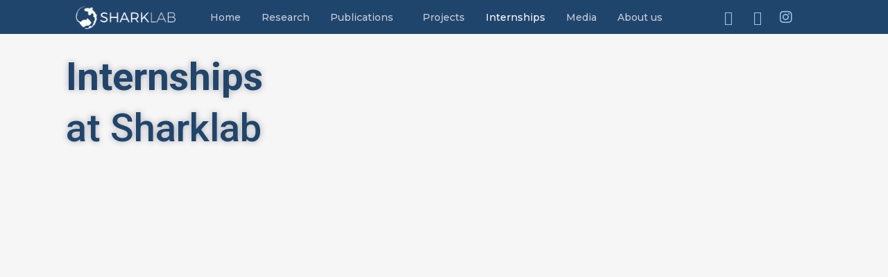

--- FILE ---
content_type: text/html; charset=UTF-8
request_url: https://sharklab-adria.org/interns/
body_size: 58468
content:
<!DOCTYPE html>
<html lang="en-US">
<head>
	<meta charset="UTF-8">
		<title>Sharklab ADRIA &#8211; Internship</title>
<meta name='robots' content='max-image-preview:large' />
<link rel="alternate" type="application/rss+xml" title=" &raquo; Feed" href="https://sharklab-adria.org/feed/" />
<link rel="alternate" type="application/rss+xml" title=" &raquo; Comments Feed" href="https://sharklab-adria.org/comments/feed/" />
<script type="text/javascript">
/* <![CDATA[ */
window._wpemojiSettings = {"baseUrl":"https:\/\/s.w.org\/images\/core\/emoji\/14.0.0\/72x72\/","ext":".png","svgUrl":"https:\/\/s.w.org\/images\/core\/emoji\/14.0.0\/svg\/","svgExt":".svg","source":{"concatemoji":"https:\/\/sharklab-adria.org\/wp-includes\/js\/wp-emoji-release.min.js?ver=6.4.7"}};
/*! This file is auto-generated */
!function(i,n){var o,s,e;function c(e){try{var t={supportTests:e,timestamp:(new Date).valueOf()};sessionStorage.setItem(o,JSON.stringify(t))}catch(e){}}function p(e,t,n){e.clearRect(0,0,e.canvas.width,e.canvas.height),e.fillText(t,0,0);var t=new Uint32Array(e.getImageData(0,0,e.canvas.width,e.canvas.height).data),r=(e.clearRect(0,0,e.canvas.width,e.canvas.height),e.fillText(n,0,0),new Uint32Array(e.getImageData(0,0,e.canvas.width,e.canvas.height).data));return t.every(function(e,t){return e===r[t]})}function u(e,t,n){switch(t){case"flag":return n(e,"\ud83c\udff3\ufe0f\u200d\u26a7\ufe0f","\ud83c\udff3\ufe0f\u200b\u26a7\ufe0f")?!1:!n(e,"\ud83c\uddfa\ud83c\uddf3","\ud83c\uddfa\u200b\ud83c\uddf3")&&!n(e,"\ud83c\udff4\udb40\udc67\udb40\udc62\udb40\udc65\udb40\udc6e\udb40\udc67\udb40\udc7f","\ud83c\udff4\u200b\udb40\udc67\u200b\udb40\udc62\u200b\udb40\udc65\u200b\udb40\udc6e\u200b\udb40\udc67\u200b\udb40\udc7f");case"emoji":return!n(e,"\ud83e\udef1\ud83c\udffb\u200d\ud83e\udef2\ud83c\udfff","\ud83e\udef1\ud83c\udffb\u200b\ud83e\udef2\ud83c\udfff")}return!1}function f(e,t,n){var r="undefined"!=typeof WorkerGlobalScope&&self instanceof WorkerGlobalScope?new OffscreenCanvas(300,150):i.createElement("canvas"),a=r.getContext("2d",{willReadFrequently:!0}),o=(a.textBaseline="top",a.font="600 32px Arial",{});return e.forEach(function(e){o[e]=t(a,e,n)}),o}function t(e){var t=i.createElement("script");t.src=e,t.defer=!0,i.head.appendChild(t)}"undefined"!=typeof Promise&&(o="wpEmojiSettingsSupports",s=["flag","emoji"],n.supports={everything:!0,everythingExceptFlag:!0},e=new Promise(function(e){i.addEventListener("DOMContentLoaded",e,{once:!0})}),new Promise(function(t){var n=function(){try{var e=JSON.parse(sessionStorage.getItem(o));if("object"==typeof e&&"number"==typeof e.timestamp&&(new Date).valueOf()<e.timestamp+604800&&"object"==typeof e.supportTests)return e.supportTests}catch(e){}return null}();if(!n){if("undefined"!=typeof Worker&&"undefined"!=typeof OffscreenCanvas&&"undefined"!=typeof URL&&URL.createObjectURL&&"undefined"!=typeof Blob)try{var e="postMessage("+f.toString()+"("+[JSON.stringify(s),u.toString(),p.toString()].join(",")+"));",r=new Blob([e],{type:"text/javascript"}),a=new Worker(URL.createObjectURL(r),{name:"wpTestEmojiSupports"});return void(a.onmessage=function(e){c(n=e.data),a.terminate(),t(n)})}catch(e){}c(n=f(s,u,p))}t(n)}).then(function(e){for(var t in e)n.supports[t]=e[t],n.supports.everything=n.supports.everything&&n.supports[t],"flag"!==t&&(n.supports.everythingExceptFlag=n.supports.everythingExceptFlag&&n.supports[t]);n.supports.everythingExceptFlag=n.supports.everythingExceptFlag&&!n.supports.flag,n.DOMReady=!1,n.readyCallback=function(){n.DOMReady=!0}}).then(function(){return e}).then(function(){var e;n.supports.everything||(n.readyCallback(),(e=n.source||{}).concatemoji?t(e.concatemoji):e.wpemoji&&e.twemoji&&(t(e.twemoji),t(e.wpemoji)))}))}((window,document),window._wpemojiSettings);
/* ]]> */
</script>

<link rel='stylesheet' id='formidable-css' href='https://sharklab-adria.org/wp-content/plugins/formidable/css/formidableforms.css?ver=1151951' type='text/css' media='all' />
<style id='wp-emoji-styles-inline-css' type='text/css'>

	img.wp-smiley, img.emoji {
		display: inline !important;
		border: none !important;
		box-shadow: none !important;
		height: 1em !important;
		width: 1em !important;
		margin: 0 0.07em !important;
		vertical-align: -0.1em !important;
		background: none !important;
		padding: 0 !important;
	}
</style>
<style id='classic-theme-styles-inline-css' type='text/css'>
/*! This file is auto-generated */
.wp-block-button__link{color:#fff;background-color:#32373c;border-radius:9999px;box-shadow:none;text-decoration:none;padding:calc(.667em + 2px) calc(1.333em + 2px);font-size:1.125em}.wp-block-file__button{background:#32373c;color:#fff;text-decoration:none}
</style>
<style id='global-styles-inline-css' type='text/css'>
body{--wp--preset--color--black: #000000;--wp--preset--color--cyan-bluish-gray: #abb8c3;--wp--preset--color--white: #ffffff;--wp--preset--color--pale-pink: #f78da7;--wp--preset--color--vivid-red: #cf2e2e;--wp--preset--color--luminous-vivid-orange: #ff6900;--wp--preset--color--luminous-vivid-amber: #fcb900;--wp--preset--color--light-green-cyan: #7bdcb5;--wp--preset--color--vivid-green-cyan: #00d084;--wp--preset--color--pale-cyan-blue: #8ed1fc;--wp--preset--color--vivid-cyan-blue: #0693e3;--wp--preset--color--vivid-purple: #9b51e0;--wp--preset--gradient--vivid-cyan-blue-to-vivid-purple: linear-gradient(135deg,rgba(6,147,227,1) 0%,rgb(155,81,224) 100%);--wp--preset--gradient--light-green-cyan-to-vivid-green-cyan: linear-gradient(135deg,rgb(122,220,180) 0%,rgb(0,208,130) 100%);--wp--preset--gradient--luminous-vivid-amber-to-luminous-vivid-orange: linear-gradient(135deg,rgba(252,185,0,1) 0%,rgba(255,105,0,1) 100%);--wp--preset--gradient--luminous-vivid-orange-to-vivid-red: linear-gradient(135deg,rgba(255,105,0,1) 0%,rgb(207,46,46) 100%);--wp--preset--gradient--very-light-gray-to-cyan-bluish-gray: linear-gradient(135deg,rgb(238,238,238) 0%,rgb(169,184,195) 100%);--wp--preset--gradient--cool-to-warm-spectrum: linear-gradient(135deg,rgb(74,234,220) 0%,rgb(151,120,209) 20%,rgb(207,42,186) 40%,rgb(238,44,130) 60%,rgb(251,105,98) 80%,rgb(254,248,76) 100%);--wp--preset--gradient--blush-light-purple: linear-gradient(135deg,rgb(255,206,236) 0%,rgb(152,150,240) 100%);--wp--preset--gradient--blush-bordeaux: linear-gradient(135deg,rgb(254,205,165) 0%,rgb(254,45,45) 50%,rgb(107,0,62) 100%);--wp--preset--gradient--luminous-dusk: linear-gradient(135deg,rgb(255,203,112) 0%,rgb(199,81,192) 50%,rgb(65,88,208) 100%);--wp--preset--gradient--pale-ocean: linear-gradient(135deg,rgb(255,245,203) 0%,rgb(182,227,212) 50%,rgb(51,167,181) 100%);--wp--preset--gradient--electric-grass: linear-gradient(135deg,rgb(202,248,128) 0%,rgb(113,206,126) 100%);--wp--preset--gradient--midnight: linear-gradient(135deg,rgb(2,3,129) 0%,rgb(40,116,252) 100%);--wp--preset--font-size--small: 13px;--wp--preset--font-size--medium: 20px;--wp--preset--font-size--large: 36px;--wp--preset--font-size--x-large: 42px;--wp--preset--spacing--20: 0.44rem;--wp--preset--spacing--30: 0.67rem;--wp--preset--spacing--40: 1rem;--wp--preset--spacing--50: 1.5rem;--wp--preset--spacing--60: 2.25rem;--wp--preset--spacing--70: 3.38rem;--wp--preset--spacing--80: 5.06rem;--wp--preset--shadow--natural: 6px 6px 9px rgba(0, 0, 0, 0.2);--wp--preset--shadow--deep: 12px 12px 50px rgba(0, 0, 0, 0.4);--wp--preset--shadow--sharp: 6px 6px 0px rgba(0, 0, 0, 0.2);--wp--preset--shadow--outlined: 6px 6px 0px -3px rgba(255, 255, 255, 1), 6px 6px rgba(0, 0, 0, 1);--wp--preset--shadow--crisp: 6px 6px 0px rgba(0, 0, 0, 1);}:where(.is-layout-flex){gap: 0.5em;}:where(.is-layout-grid){gap: 0.5em;}body .is-layout-flow > .alignleft{float: left;margin-inline-start: 0;margin-inline-end: 2em;}body .is-layout-flow > .alignright{float: right;margin-inline-start: 2em;margin-inline-end: 0;}body .is-layout-flow > .aligncenter{margin-left: auto !important;margin-right: auto !important;}body .is-layout-constrained > .alignleft{float: left;margin-inline-start: 0;margin-inline-end: 2em;}body .is-layout-constrained > .alignright{float: right;margin-inline-start: 2em;margin-inline-end: 0;}body .is-layout-constrained > .aligncenter{margin-left: auto !important;margin-right: auto !important;}body .is-layout-constrained > :where(:not(.alignleft):not(.alignright):not(.alignfull)){max-width: var(--wp--style--global--content-size);margin-left: auto !important;margin-right: auto !important;}body .is-layout-constrained > .alignwide{max-width: var(--wp--style--global--wide-size);}body .is-layout-flex{display: flex;}body .is-layout-flex{flex-wrap: wrap;align-items: center;}body .is-layout-flex > *{margin: 0;}body .is-layout-grid{display: grid;}body .is-layout-grid > *{margin: 0;}:where(.wp-block-columns.is-layout-flex){gap: 2em;}:where(.wp-block-columns.is-layout-grid){gap: 2em;}:where(.wp-block-post-template.is-layout-flex){gap: 1.25em;}:where(.wp-block-post-template.is-layout-grid){gap: 1.25em;}.has-black-color{color: var(--wp--preset--color--black) !important;}.has-cyan-bluish-gray-color{color: var(--wp--preset--color--cyan-bluish-gray) !important;}.has-white-color{color: var(--wp--preset--color--white) !important;}.has-pale-pink-color{color: var(--wp--preset--color--pale-pink) !important;}.has-vivid-red-color{color: var(--wp--preset--color--vivid-red) !important;}.has-luminous-vivid-orange-color{color: var(--wp--preset--color--luminous-vivid-orange) !important;}.has-luminous-vivid-amber-color{color: var(--wp--preset--color--luminous-vivid-amber) !important;}.has-light-green-cyan-color{color: var(--wp--preset--color--light-green-cyan) !important;}.has-vivid-green-cyan-color{color: var(--wp--preset--color--vivid-green-cyan) !important;}.has-pale-cyan-blue-color{color: var(--wp--preset--color--pale-cyan-blue) !important;}.has-vivid-cyan-blue-color{color: var(--wp--preset--color--vivid-cyan-blue) !important;}.has-vivid-purple-color{color: var(--wp--preset--color--vivid-purple) !important;}.has-black-background-color{background-color: var(--wp--preset--color--black) !important;}.has-cyan-bluish-gray-background-color{background-color: var(--wp--preset--color--cyan-bluish-gray) !important;}.has-white-background-color{background-color: var(--wp--preset--color--white) !important;}.has-pale-pink-background-color{background-color: var(--wp--preset--color--pale-pink) !important;}.has-vivid-red-background-color{background-color: var(--wp--preset--color--vivid-red) !important;}.has-luminous-vivid-orange-background-color{background-color: var(--wp--preset--color--luminous-vivid-orange) !important;}.has-luminous-vivid-amber-background-color{background-color: var(--wp--preset--color--luminous-vivid-amber) !important;}.has-light-green-cyan-background-color{background-color: var(--wp--preset--color--light-green-cyan) !important;}.has-vivid-green-cyan-background-color{background-color: var(--wp--preset--color--vivid-green-cyan) !important;}.has-pale-cyan-blue-background-color{background-color: var(--wp--preset--color--pale-cyan-blue) !important;}.has-vivid-cyan-blue-background-color{background-color: var(--wp--preset--color--vivid-cyan-blue) !important;}.has-vivid-purple-background-color{background-color: var(--wp--preset--color--vivid-purple) !important;}.has-black-border-color{border-color: var(--wp--preset--color--black) !important;}.has-cyan-bluish-gray-border-color{border-color: var(--wp--preset--color--cyan-bluish-gray) !important;}.has-white-border-color{border-color: var(--wp--preset--color--white) !important;}.has-pale-pink-border-color{border-color: var(--wp--preset--color--pale-pink) !important;}.has-vivid-red-border-color{border-color: var(--wp--preset--color--vivid-red) !important;}.has-luminous-vivid-orange-border-color{border-color: var(--wp--preset--color--luminous-vivid-orange) !important;}.has-luminous-vivid-amber-border-color{border-color: var(--wp--preset--color--luminous-vivid-amber) !important;}.has-light-green-cyan-border-color{border-color: var(--wp--preset--color--light-green-cyan) !important;}.has-vivid-green-cyan-border-color{border-color: var(--wp--preset--color--vivid-green-cyan) !important;}.has-pale-cyan-blue-border-color{border-color: var(--wp--preset--color--pale-cyan-blue) !important;}.has-vivid-cyan-blue-border-color{border-color: var(--wp--preset--color--vivid-cyan-blue) !important;}.has-vivid-purple-border-color{border-color: var(--wp--preset--color--vivid-purple) !important;}.has-vivid-cyan-blue-to-vivid-purple-gradient-background{background: var(--wp--preset--gradient--vivid-cyan-blue-to-vivid-purple) !important;}.has-light-green-cyan-to-vivid-green-cyan-gradient-background{background: var(--wp--preset--gradient--light-green-cyan-to-vivid-green-cyan) !important;}.has-luminous-vivid-amber-to-luminous-vivid-orange-gradient-background{background: var(--wp--preset--gradient--luminous-vivid-amber-to-luminous-vivid-orange) !important;}.has-luminous-vivid-orange-to-vivid-red-gradient-background{background: var(--wp--preset--gradient--luminous-vivid-orange-to-vivid-red) !important;}.has-very-light-gray-to-cyan-bluish-gray-gradient-background{background: var(--wp--preset--gradient--very-light-gray-to-cyan-bluish-gray) !important;}.has-cool-to-warm-spectrum-gradient-background{background: var(--wp--preset--gradient--cool-to-warm-spectrum) !important;}.has-blush-light-purple-gradient-background{background: var(--wp--preset--gradient--blush-light-purple) !important;}.has-blush-bordeaux-gradient-background{background: var(--wp--preset--gradient--blush-bordeaux) !important;}.has-luminous-dusk-gradient-background{background: var(--wp--preset--gradient--luminous-dusk) !important;}.has-pale-ocean-gradient-background{background: var(--wp--preset--gradient--pale-ocean) !important;}.has-electric-grass-gradient-background{background: var(--wp--preset--gradient--electric-grass) !important;}.has-midnight-gradient-background{background: var(--wp--preset--gradient--midnight) !important;}.has-small-font-size{font-size: var(--wp--preset--font-size--small) !important;}.has-medium-font-size{font-size: var(--wp--preset--font-size--medium) !important;}.has-large-font-size{font-size: var(--wp--preset--font-size--large) !important;}.has-x-large-font-size{font-size: var(--wp--preset--font-size--x-large) !important;}
.wp-block-navigation a:where(:not(.wp-element-button)){color: inherit;}
:where(.wp-block-post-template.is-layout-flex){gap: 1.25em;}:where(.wp-block-post-template.is-layout-grid){gap: 1.25em;}
:where(.wp-block-columns.is-layout-flex){gap: 2em;}:where(.wp-block-columns.is-layout-grid){gap: 2em;}
.wp-block-pullquote{font-size: 1.5em;line-height: 1.6;}
</style>
<link rel='stylesheet' id='dashicons-css' href='https://sharklab-adria.org/wp-includes/css/dashicons.min.css?ver=6.4.7' type='text/css' media='all' />
<link rel='stylesheet' id='everest-forms-general-css' href='https://sharklab-adria.org/wp-content/plugins/everest-forms/assets/css/everest-forms.css?ver=2.0.6' type='text/css' media='all' />
<link rel='stylesheet' id='wppopups-base-css' href='https://sharklab-adria.org/wp-content/plugins/wp-popups-lite/src/assets/css/wppopups-base.css?ver=2.2.0.3' type='text/css' media='all' />
<link rel='stylesheet' id='hello-elementor-css' href='https://sharklab-adria.org/wp-content/themes/hello-elementor/style.min.css?ver=2.5.0' type='text/css' media='all' />
<link rel='stylesheet' id='hello-elementor-theme-style-css' href='https://sharklab-adria.org/wp-content/themes/hello-elementor/theme.min.css?ver=2.5.0' type='text/css' media='all' />
<link rel='stylesheet' id='elementor-icons-css' href='https://sharklab-adria.org/wp-content/plugins/elementor/assets/lib/eicons/css/elementor-icons.min.css?ver=5.35.0' type='text/css' media='all' />
<link rel='stylesheet' id='elementor-frontend-css' href='https://sharklab-adria.org/wp-content/plugins/elementor/assets/css/frontend.min.css?ver=3.27.7' type='text/css' media='all' />
<style id='elementor-frontend-inline-css' type='text/css'>
.elementor-kit-5{--e-global-color-primary:#20456D;--e-global-color-secondary:#9FC1E2;--e-global-color-text:#7A7A7A;--e-global-color-accent:#9FC1E2;--e-global-color-b6b9cdc:#FFFFFF;--e-global-typography-primary-font-family:"Roboto";--e-global-typography-primary-font-weight:600;--e-global-typography-secondary-font-family:"Roboto Slab";--e-global-typography-secondary-font-weight:400;--e-global-typography-text-font-family:"Roboto";--e-global-typography-text-font-weight:400;--e-global-typography-accent-font-family:"Roboto";--e-global-typography-accent-font-weight:500;background-color:#F6F6F6;}.elementor-kit-5 e-page-transition{background-color:#FFBC7D;}.site-footer{background-color:#0F2946;}.elementor-section.elementor-section-boxed > .elementor-container{max-width:1140px;}.e-con{--container-max-width:1140px;}.elementor-widget:not(:last-child){margin-block-end:20px;}.elementor-element{--widgets-spacing:20px 20px;--widgets-spacing-row:20px;--widgets-spacing-column:20px;}{}h1.entry-title{display:var(--page-title-display);}.site-header{padding-right:0px;padding-left:0px;}@media(max-width:1024px){.elementor-section.elementor-section-boxed > .elementor-container{max-width:1024px;}.e-con{--container-max-width:1024px;}}@media(max-width:767px){.elementor-section.elementor-section-boxed > .elementor-container{max-width:767px;}.e-con{--container-max-width:767px;}}
.elementor-1696 .elementor-element.elementor-element-eb39576:not(.elementor-motion-effects-element-type-background), .elementor-1696 .elementor-element.elementor-element-eb39576 > .elementor-motion-effects-container > .elementor-motion-effects-layer{background-color:var( --e-global-color-primary );}.elementor-1696 .elementor-element.elementor-element-eb39576{transition:background 0.3s, border 0.3s, border-radius 0.3s, box-shadow 0.3s;margin-top:0px;margin-bottom:0px;padding:0px 0px 0px 0px;}.elementor-1696 .elementor-element.elementor-element-eb39576 > .elementor-background-overlay{transition:background 0.3s, border-radius 0.3s, opacity 0.3s;}.elementor-widget-image .widget-image-caption{color:var( --e-global-color-text );font-family:var( --e-global-typography-text-font-family ), Sans-serif;font-weight:var( --e-global-typography-text-font-weight );}.elementor-1696 .elementor-element.elementor-element-0080464 > .elementor-widget-container{margin:-1px 0px -10px 0px;padding:0px 0px 0px 0px;}.elementor-1696 .elementor-element.elementor-element-0080464{text-align:right;}.elementor-1696 .elementor-element.elementor-element-0080464 img{width:83%;}.elementor-1696 .elementor-element.elementor-element-e55db7e > .elementor-widget-container{margin:0px 0px -1px 0px;padding:0px 0px 0px 015px;}.elementor-1696 .elementor-element.elementor-element-e55db7e .elementskit-menu-container{height:30px;border-radius:0px 0px 0px 0px;}.elementor-1696 .elementor-element.elementor-element-e55db7e .elementskit-navbar-nav > li > a{font-family:"Montserrat", Sans-serif;font-size:14px;color:#FFFFFFBD;padding:0px 15px 0px 15px;}.elementor-1696 .elementor-element.elementor-element-e55db7e .elementskit-navbar-nav > li > a:hover{color:#FFFFFF;}.elementor-1696 .elementor-element.elementor-element-e55db7e .elementskit-navbar-nav > li > a:focus{color:#FFFFFF;}.elementor-1696 .elementor-element.elementor-element-e55db7e .elementskit-navbar-nav > li > a:active{color:#FFFFFF;}.elementor-1696 .elementor-element.elementor-element-e55db7e .elementskit-navbar-nav > li:hover > a{color:#FFFFFF;}.elementor-1696 .elementor-element.elementor-element-e55db7e .elementskit-navbar-nav > li:hover > a .elementskit-submenu-indicator{color:#FFFFFF;}.elementor-1696 .elementor-element.elementor-element-e55db7e .elementskit-navbar-nav > li > a:hover .elementskit-submenu-indicator{color:#FFFFFF;}.elementor-1696 .elementor-element.elementor-element-e55db7e .elementskit-navbar-nav > li > a:focus .elementskit-submenu-indicator{color:#FFFFFF;}.elementor-1696 .elementor-element.elementor-element-e55db7e .elementskit-navbar-nav > li > a:active .elementskit-submenu-indicator{color:#FFFFFF;}.elementor-1696 .elementor-element.elementor-element-e55db7e .elementskit-navbar-nav > li.current-menu-item > a{color:#FFFFFF;}.elementor-1696 .elementor-element.elementor-element-e55db7e .elementskit-navbar-nav > li.current-menu-ancestor > a{color:#FFFFFF;}.elementor-1696 .elementor-element.elementor-element-e55db7e .elementskit-navbar-nav > li.current-menu-ancestor > a .elementskit-submenu-indicator{color:#FFFFFF;}.elementor-1696 .elementor-element.elementor-element-e55db7e .elementskit-navbar-nav > li > a .elementskit-submenu-indicator{color:#101010;fill:#101010;}.elementor-1696 .elementor-element.elementor-element-e55db7e .elementskit-navbar-nav > li > a .ekit-submenu-indicator-icon{color:#101010;fill:#101010;}.elementor-1696 .elementor-element.elementor-element-e55db7e .elementskit-navbar-nav .elementskit-submenu-panel > li > a{padding:15px 15px 15px 15px;color:#000000;}.elementor-1696 .elementor-element.elementor-element-e55db7e .elementskit-navbar-nav .elementskit-submenu-panel > li > a:hover{color:#707070;}.elementor-1696 .elementor-element.elementor-element-e55db7e .elementskit-navbar-nav .elementskit-submenu-panel > li > a:focus{color:#707070;}.elementor-1696 .elementor-element.elementor-element-e55db7e .elementskit-navbar-nav .elementskit-submenu-panel > li > a:active{color:#707070;}.elementor-1696 .elementor-element.elementor-element-e55db7e .elementskit-navbar-nav .elementskit-submenu-panel > li:hover > a{color:#707070;}.elementor-1696 .elementor-element.elementor-element-e55db7e .elementskit-navbar-nav .elementskit-submenu-panel > li.current-menu-item > a{color:#707070 !important;}.elementor-1696 .elementor-element.elementor-element-e55db7e .elementskit-submenu-panel{padding:15px 0px 15px 0px;}.elementor-1696 .elementor-element.elementor-element-e55db7e .elementskit-navbar-nav .elementskit-submenu-panel{border-radius:0px 0px 0px 0px;min-width:220px;}.elementor-1696 .elementor-element.elementor-element-e55db7e .elementskit-menu-hamburger{float:right;}.elementor-1696 .elementor-element.elementor-element-e55db7e .elementskit-menu-hamburger .elementskit-menu-hamburger-icon{background-color:rgba(0, 0, 0, 0.5);}.elementor-1696 .elementor-element.elementor-element-e55db7e .elementskit-menu-hamburger > .ekit-menu-icon{color:rgba(0, 0, 0, 0.5);}.elementor-1696 .elementor-element.elementor-element-e55db7e .elementskit-menu-hamburger:hover .elementskit-menu-hamburger-icon{background-color:rgba(0, 0, 0, 0.5);}.elementor-1696 .elementor-element.elementor-element-e55db7e .elementskit-menu-hamburger:hover > .ekit-menu-icon{color:rgba(0, 0, 0, 0.5);}.elementor-1696 .elementor-element.elementor-element-e55db7e .elementskit-menu-close{color:rgba(51, 51, 51, 1);}.elementor-1696 .elementor-element.elementor-element-e55db7e .elementskit-menu-close:hover{color:rgba(0, 0, 0, 0.5);}.elementor-1696 .elementor-element.elementor-element-43eff97{margin-top:0px;margin-bottom:-30px;}.elementor-1696 .elementor-element.elementor-element-5f75a40 > .elementor-element-populated{margin:-5px 0px 0px 0px;--e-column-margin-right:0px;--e-column-margin-left:0px;}.elementor-widget-icon.elementor-view-stacked .elementor-icon{background-color:var( --e-global-color-primary );}.elementor-widget-icon.elementor-view-framed .elementor-icon, .elementor-widget-icon.elementor-view-default .elementor-icon{color:var( --e-global-color-primary );border-color:var( --e-global-color-primary );}.elementor-widget-icon.elementor-view-framed .elementor-icon, .elementor-widget-icon.elementor-view-default .elementor-icon svg{fill:var( --e-global-color-primary );}.elementor-1696 .elementor-element.elementor-element-4fe7eca .elementor-icon-wrapper{text-align:center;}.elementor-1696 .elementor-element.elementor-element-4fe7eca.elementor-view-stacked .elementor-icon{background-color:var( --e-global-color-secondary );}.elementor-1696 .elementor-element.elementor-element-4fe7eca.elementor-view-framed .elementor-icon, .elementor-1696 .elementor-element.elementor-element-4fe7eca.elementor-view-default .elementor-icon{color:var( --e-global-color-secondary );border-color:var( --e-global-color-secondary );}.elementor-1696 .elementor-element.elementor-element-4fe7eca.elementor-view-framed .elementor-icon, .elementor-1696 .elementor-element.elementor-element-4fe7eca.elementor-view-default .elementor-icon svg{fill:var( --e-global-color-secondary );}.elementor-1696 .elementor-element.elementor-element-4fe7eca .elementor-icon{font-size:20px;}.elementor-1696 .elementor-element.elementor-element-4fe7eca .elementor-icon svg{height:20px;}.elementor-1696 .elementor-element.elementor-element-64dcece > .elementor-element-populated{margin:-5px 0px 0px 0px;--e-column-margin-right:0px;--e-column-margin-left:0px;}.elementor-1696 .elementor-element.elementor-element-917f297 .elementor-icon-wrapper{text-align:center;}.elementor-1696 .elementor-element.elementor-element-917f297.elementor-view-stacked .elementor-icon{background-color:var( --e-global-color-secondary );}.elementor-1696 .elementor-element.elementor-element-917f297.elementor-view-framed .elementor-icon, .elementor-1696 .elementor-element.elementor-element-917f297.elementor-view-default .elementor-icon{color:var( --e-global-color-secondary );border-color:var( --e-global-color-secondary );}.elementor-1696 .elementor-element.elementor-element-917f297.elementor-view-framed .elementor-icon, .elementor-1696 .elementor-element.elementor-element-917f297.elementor-view-default .elementor-icon svg{fill:var( --e-global-color-secondary );}.elementor-1696 .elementor-element.elementor-element-917f297 .elementor-icon{font-size:20px;}.elementor-1696 .elementor-element.elementor-element-917f297 .elementor-icon svg{height:20px;}.elementor-1696 .elementor-element.elementor-element-b553108 > .elementor-element-populated{margin:-5px 0px 0px 0px;--e-column-margin-right:0px;--e-column-margin-left:0px;}.elementor-1696 .elementor-element.elementor-element-a535690 .elementor-icon-wrapper{text-align:left;}.elementor-1696 .elementor-element.elementor-element-a535690.elementor-view-stacked .elementor-icon{background-color:var( --e-global-color-secondary );}.elementor-1696 .elementor-element.elementor-element-a535690.elementor-view-framed .elementor-icon, .elementor-1696 .elementor-element.elementor-element-a535690.elementor-view-default .elementor-icon{color:var( --e-global-color-secondary );border-color:var( --e-global-color-secondary );}.elementor-1696 .elementor-element.elementor-element-a535690.elementor-view-framed .elementor-icon, .elementor-1696 .elementor-element.elementor-element-a535690.elementor-view-default .elementor-icon svg{fill:var( --e-global-color-secondary );}.elementor-1696 .elementor-element.elementor-element-a535690 .elementor-icon{font-size:20px;}.elementor-1696 .elementor-element.elementor-element-a535690 .elementor-icon svg{height:20px;}.elementor-1696 .elementor-element.elementor-element-11ef275:not(.elementor-motion-effects-element-type-background), .elementor-1696 .elementor-element.elementor-element-11ef275 > .elementor-motion-effects-container > .elementor-motion-effects-layer{background-image:url("https://sharklab-adria.org/wp-content/uploads/2025/08/Interns-header-373-2.jpg");background-size:cover;}.elementor-1696 .elementor-element.elementor-element-11ef275{transition:background 0.3s, border 0.3s, border-radius 0.3s, box-shadow 0.3s;padding:0px 0px 215px 0px;}.elementor-1696 .elementor-element.elementor-element-11ef275 > .elementor-background-overlay{transition:background 0.3s, border-radius 0.3s, opacity 0.3s;}.elementor-1696 .elementor-element.elementor-element-40a92cd > .elementor-widget-wrap > .elementor-widget:not(.elementor-widget__width-auto):not(.elementor-widget__width-initial):not(:last-child):not(.elementor-absolute){margin-bottom:54px;}.elementor-1696 .elementor-element.elementor-element-40a92cd > .elementor-element-populated{padding:15px 15px 15px 15px;}.elementor-1696 .elementor-element.elementor-element-41c1bc2{margin-top:0px;margin-bottom:273px;padding:0px 0px 0px 0px;}.elementor-1696 .elementor-element.elementor-element-4d58e68 > .elementor-widget-container{margin:0px 50px 0px 0px;}.elementor-1696 .elementor-element.elementor-element-4d58e68 .elementskit-section-title-wraper .elementskit-section-title{color:var( --e-global-color-primary );text-shadow:0px 0px 10px rgba(0,0,0,0.3);margin:0px 0px 25px 0px;font-family:"Roboto", Sans-serif;font-size:56px;font-weight:500;line-height:74px;}.elementor-1696 .elementor-element.elementor-element-4d58e68 .elementskit-section-title-wraper .elementskit-section-title > span{color:#000000;text-shadow:0px 0px 10px rgba(0,0,0,0.3);}.elementor-1696 .elementor-element.elementor-element-4d58e68 .elementskit-section-title-wraper .elementskit-section-title:hover > span{color:#000000;}.elementor-1696 .elementor-element.elementor-element-4d58e68 .elementskit-section-title-wraper .elementskit-section-title span:last-child, .elementor-1696 .elementor-element.elementor-element-4d58e68 .elementskit-section-title-wraper .elementskit-section-title > span{font-size:50px;}.elementor-bc-flex-widget .elementor-1696 .elementor-element.elementor-element-0a35d8b.elementor-column .elementor-widget-wrap{align-items:center;}.elementor-1696 .elementor-element.elementor-element-0a35d8b.elementor-column.elementor-element[data-element_type="column"] > .elementor-widget-wrap.elementor-element-populated{align-content:center;align-items:center;}.elementor-1696 .elementor-element.elementor-element-0a35d8b > .elementor-element-populated{padding:0px 0px 0px 0px;}.elementor-1696 .elementor-element.elementor-element-67f68b96{transition:background 0.3s, border 0.3s, border-radius 0.3s, box-shadow 0.3s;margin-top:-70px;margin-bottom:0px;padding:0px 0px 35px 0px;}.elementor-1696 .elementor-element.elementor-element-67f68b96 > .elementor-background-overlay{transition:background 0.3s, border-radius 0.3s, opacity 0.3s;}.elementor-1696 .elementor-element.elementor-element-3ea67cbe > .elementor-element-populated{padding:0px 0px 0px 0px;}.elementor-1696 .elementor-element.elementor-element-2ecd5fe7:not(.elementor-motion-effects-element-type-background), .elementor-1696 .elementor-element.elementor-element-2ecd5fe7 > .elementor-motion-effects-container > .elementor-motion-effects-layer{background-image:url("https://sharklab-adria.org/wp-content/uploads/2022/11/graden111.png");background-position:top center;}.elementor-1696 .elementor-element.elementor-element-2ecd5fe7{transition:background 0.3s, border 0.3s, border-radius 0.3s, box-shadow 0.3s;margin-top:0px;margin-bottom:-17px;z-index:999999;}.elementor-1696 .elementor-element.elementor-element-2ecd5fe7 > .elementor-background-overlay{transition:background 0.3s, border-radius 0.3s, opacity 0.3s;}.elementor-1696 .elementor-element.elementor-element-718e6e45 > .elementor-element-populated{padding:15px 15px 15px 15px;}.elementor-widget-heading .elementor-heading-title{font-family:var( --e-global-typography-primary-font-family ), Sans-serif;font-weight:var( --e-global-typography-primary-font-weight );color:var( --e-global-color-primary );}.elementor-1696 .elementor-element.elementor-element-a7df435:not(.elementor-motion-effects-element-type-background), .elementor-1696 .elementor-element.elementor-element-a7df435 > .elementor-motion-effects-container > .elementor-motion-effects-layer{background-color:#ffffff;}.elementor-1696 .elementor-element.elementor-element-a7df435{box-shadow:0px 10px 60px 0px rgba(0,0,0,0.1);transition:background 0.3s, border 0.3s, border-radius 0.3s, box-shadow 0.3s;padding:17px 0px 0px 0px;}.elementor-1696 .elementor-element.elementor-element-a7df435 > .elementor-background-overlay{transition:background 0.3s, border-radius 0.3s, opacity 0.3s;}.elementor-1696 .elementor-element.elementor-element-5da7e8f8 > .elementor-element-populated{padding:15px 15px 15px 15px;}.elementor-1696 .elementor-element.elementor-element-7bc7f041.ekit-equal-height-enable,
					.elementor-1696 .elementor-element.elementor-element-7bc7f041.ekit-equal-height-enable > div,
					.elementor-1696 .elementor-element.elementor-element-7bc7f041.ekit-equal-height-enable .ekit-wid-con,
					.elementor-1696 .elementor-element.elementor-element-7bc7f041.ekit-equal-height-enable .ekit-wid-con .elementskit-infobox{height:100%;}.elementor-1696 .elementor-element.elementor-element-7bc7f041 > .elementor-widget-container{padding:12px 0px 12px 0px;}.elementor-1696 .elementor-element.elementor-element-7bc7f041 .elementskit-infobox{padding:0px 60px 0px 60px;border-style:solid;border-width:0px 1px 0px 0px;border-color:rgba(237,237,237,0.74);border-radius:0px 0px 0px 0px;}.elementor-1696 .elementor-element.elementor-element-7bc7f041 .elementskit-infobox .elementskit-info-box-title{padding:0px 0px 0px 0px;color:var( --e-global-color-primary );font-family:"Roboto", Sans-serif;font-size:21px;font-weight:500;}.elementor-1696 .elementor-element.elementor-element-7bc7f041 .elementskit-infobox:hover .elementskit-info-box-title{color:var( --e-global-color-primary );}.elementor-1696 .elementor-element.elementor-element-7bc7f041 .elementskit-infobox .box-body > p{color:var( --e-global-color-text );font-family:"Roboto", Sans-serif;font-size:15px;font-weight:400;}.elementor-1696 .elementor-element.elementor-element-7bc7f041 .elementskit-infobox:hover .box-body > p{color:#616161;}.elementor-1696 .elementor-element.elementor-element-7bc7f041 .elementskit-infobox .elementskit-info-box-icon{transform:rotate(0deg);}.elementor-1696 .elementor-element.elementor-element-638b036e > .elementor-element-populated{padding:15px 15px 15px 15px;}.elementor-1696 .elementor-element.elementor-element-4a487cf.ekit-equal-height-enable,
					.elementor-1696 .elementor-element.elementor-element-4a487cf.ekit-equal-height-enable > div,
					.elementor-1696 .elementor-element.elementor-element-4a487cf.ekit-equal-height-enable .ekit-wid-con,
					.elementor-1696 .elementor-element.elementor-element-4a487cf.ekit-equal-height-enable .ekit-wid-con .elementskit-infobox{height:100%;}.elementor-1696 .elementor-element.elementor-element-4a487cf > .elementor-widget-container{padding:12px 0px 12px 0px;}.elementor-1696 .elementor-element.elementor-element-4a487cf .elementskit-infobox{padding:0px 60px 0px 60px;border-style:solid;border-width:0px 1px 0px 0px;border-color:rgba(237,237,237,0.74);border-radius:0px 0px 0px 0px;}.elementor-1696 .elementor-element.elementor-element-4a487cf .elementskit-infobox .elementskit-info-box-title{padding:0px 0px 0px 0px;color:var( --e-global-color-primary );font-family:"Roboto", Sans-serif;font-size:21px;font-weight:500;}.elementor-1696 .elementor-element.elementor-element-4a487cf .elementskit-infobox:hover .elementskit-info-box-title{color:var( --e-global-color-primary );}.elementor-1696 .elementor-element.elementor-element-4a487cf .elementskit-infobox .box-body > p{color:var( --e-global-color-text );font-family:"Roboto", Sans-serif;font-size:15px;}.elementor-1696 .elementor-element.elementor-element-4a487cf .elementskit-infobox:hover .box-body > p{color:#616161;}.elementor-1696 .elementor-element.elementor-element-4a487cf .elementskit-infobox .elementskit-info-box-icon{transform:rotate(0deg);}.elementor-1696 .elementor-element.elementor-element-d55382a > .elementor-element-populated{padding:15px 15px 15px 15px;}.elementor-1696 .elementor-element.elementor-element-7ac69558.ekit-equal-height-enable,
					.elementor-1696 .elementor-element.elementor-element-7ac69558.ekit-equal-height-enable > div,
					.elementor-1696 .elementor-element.elementor-element-7ac69558.ekit-equal-height-enable .ekit-wid-con,
					.elementor-1696 .elementor-element.elementor-element-7ac69558.ekit-equal-height-enable .ekit-wid-con .elementskit-infobox{height:100%;}.elementor-1696 .elementor-element.elementor-element-7ac69558 > .elementor-widget-container{padding:12px 0px 12px 0px;}.elementor-1696 .elementor-element.elementor-element-7ac69558 .elementskit-infobox{padding:0px 60px 0px 60px;border-style:solid;border-width:0px 0px 0px 0px;border-color:rgba(237,237,237,0.74);border-radius:0px 0px 0px 0px;}.elementor-1696 .elementor-element.elementor-element-7ac69558 .elementskit-infobox .elementskit-info-box-title{padding:0px 0px 0px 0px;color:var( --e-global-color-primary );font-family:"Roboto", Sans-serif;font-size:21px;font-weight:500;}.elementor-1696 .elementor-element.elementor-element-7ac69558 .elementskit-infobox:hover .elementskit-info-box-title{color:var( --e-global-color-primary );}.elementor-1696 .elementor-element.elementor-element-7ac69558 .elementskit-infobox .box-body > p{color:var( --e-global-color-text );font-family:"Roboto", Sans-serif;font-size:15px;}.elementor-1696 .elementor-element.elementor-element-7ac69558 .elementskit-infobox:hover .box-body > p{color:#616161;}.elementor-1696 .elementor-element.elementor-element-7ac69558 .elementskit-infobox .elementskit-info-box-icon{transform:rotate(0deg);}.elementor-1696 .elementor-element.elementor-element-710a91a{margin-top:73px;margin-bottom:0px;}.elementor-1696 .elementor-element.elementor-element-68c848d.ekit-equal-height-enable,
					.elementor-1696 .elementor-element.elementor-element-68c848d.ekit-equal-height-enable > div,
					.elementor-1696 .elementor-element.elementor-element-68c848d.ekit-equal-height-enable .ekit-wid-con,
					.elementor-1696 .elementor-element.elementor-element-68c848d.ekit-equal-height-enable .ekit-wid-con .elementskit-infobox{height:100%;}.elementor-1696 .elementor-element.elementor-element-68c848d .elementskit-infobox{padding:15px 15px 15px 15px;border-style:solid;border-width:1px 1px 1px 1px;border-color:#f5f5f5;border-radius:5px 5px 5px 5px;}.elementor-1696 .elementor-element.elementor-element-68c848d .elementskit-infobox .elementskit-info-box-title{padding:0px 0px 0px 0px;color:#000000;font-family:"Roboto", Sans-serif;font-size:21px;font-weight:400;}.elementor-1696 .elementor-element.elementor-element-68c848d .elementskit-infobox:hover .elementskit-info-box-title{color:#000000;}.elementor-1696 .elementor-element.elementor-element-68c848d .elementskit-infobox .box-body > p{color:#726B6B;font-family:"Roboto", Sans-serif;font-size:14px;font-weight:300;font-style:normal;line-height:23px;}.elementor-1696 .elementor-element.elementor-element-68c848d .elementskit-infobox:hover .box-body > p{color:#656565;}.elementor-1696 .elementor-element.elementor-element-68c848d .elementskit-info-box-icon{color:#65656500;fill:#65656500;}.elementor-1696 .elementor-element.elementor-element-68c848d .elementskit-infobox .elementskit-info-box-icon{font-size:40px;transform:rotate(0deg);}.elementor-1696 .elementor-element.elementor-element-5476609.ekit-equal-height-enable,
					.elementor-1696 .elementor-element.elementor-element-5476609.ekit-equal-height-enable > div,
					.elementor-1696 .elementor-element.elementor-element-5476609.ekit-equal-height-enable .ekit-wid-con,
					.elementor-1696 .elementor-element.elementor-element-5476609.ekit-equal-height-enable .ekit-wid-con .elementskit-infobox{height:100%;}.elementor-1696 .elementor-element.elementor-element-5476609 .elementskit-infobox{padding:15px 15px 15px 15px;border-style:solid;border-width:1px 1px 1px 1px;border-color:#f5f5f5;border-radius:5px 5px 5px 5px;}.elementor-1696 .elementor-element.elementor-element-5476609 .elementskit-infobox .elementskit-info-box-title{padding:0px 0px 0px 0px;color:#000000;font-family:"Roboto", Sans-serif;font-size:21px;font-weight:400;}.elementor-1696 .elementor-element.elementor-element-5476609 .elementskit-infobox:hover .elementskit-info-box-title{color:#000000;}.elementor-1696 .elementor-element.elementor-element-5476609 .elementskit-infobox .box-body > p{color:#726B6B;font-family:"Roboto", Sans-serif;font-size:14px;font-weight:300;font-style:normal;line-height:23px;}.elementor-1696 .elementor-element.elementor-element-5476609 .elementskit-infobox:hover .box-body > p{color:#656565;}.elementor-1696 .elementor-element.elementor-element-5476609 .elementskit-info-box-icon{color:#65656500;fill:#65656500;}.elementor-1696 .elementor-element.elementor-element-5476609 .elementskit-infobox .elementskit-info-box-icon{font-size:40px;transform:rotate(0deg);}.elementor-1696 .elementor-element.elementor-element-8ded123.ekit-equal-height-enable,
					.elementor-1696 .elementor-element.elementor-element-8ded123.ekit-equal-height-enable > div,
					.elementor-1696 .elementor-element.elementor-element-8ded123.ekit-equal-height-enable .ekit-wid-con,
					.elementor-1696 .elementor-element.elementor-element-8ded123.ekit-equal-height-enable .ekit-wid-con .elementskit-infobox{height:100%;}.elementor-1696 .elementor-element.elementor-element-8ded123 .elementskit-infobox{padding:15px 15px 15px 15px;border-style:solid;border-width:1px 1px 1px 1px;border-color:#f5f5f5;border-radius:5px 5px 5px 5px;}.elementor-1696 .elementor-element.elementor-element-8ded123 .elementskit-infobox .elementskit-info-box-title{padding:0px 0px 0px 0px;color:#000000;font-family:"Roboto", Sans-serif;font-size:21px;font-weight:400;}.elementor-1696 .elementor-element.elementor-element-8ded123 .elementskit-infobox:hover .elementskit-info-box-title{color:#000000;}.elementor-1696 .elementor-element.elementor-element-8ded123 .elementskit-infobox .box-body > p{color:#726B6B;font-family:"Roboto", Sans-serif;font-size:14px;font-weight:300;font-style:normal;line-height:23px;}.elementor-1696 .elementor-element.elementor-element-8ded123 .elementskit-infobox:hover .box-body > p{color:#656565;}.elementor-1696 .elementor-element.elementor-element-8ded123 .elementskit-info-box-icon{color:#65656500;fill:#65656500;}.elementor-1696 .elementor-element.elementor-element-8ded123 .elementskit-infobox .elementskit-info-box-icon{font-size:40px;transform:rotate(0deg);}.elementor-1696 .elementor-element.elementor-element-4c20f40.ekit-equal-height-enable,
					.elementor-1696 .elementor-element.elementor-element-4c20f40.ekit-equal-height-enable > div,
					.elementor-1696 .elementor-element.elementor-element-4c20f40.ekit-equal-height-enable .ekit-wid-con,
					.elementor-1696 .elementor-element.elementor-element-4c20f40.ekit-equal-height-enable .ekit-wid-con .elementskit-infobox{height:100%;}.elementor-1696 .elementor-element.elementor-element-4c20f40 .elementskit-infobox{padding:15px 15px 15px 15px;border-style:solid;border-width:1px 1px 1px 1px;border-color:#f5f5f5;border-radius:5px 5px 5px 5px;}.elementor-1696 .elementor-element.elementor-element-4c20f40 .elementskit-infobox .elementskit-info-box-title{padding:0px 0px 0px 0px;color:#000000;font-family:"Roboto", Sans-serif;font-size:21px;font-weight:400;}.elementor-1696 .elementor-element.elementor-element-4c20f40 .elementskit-infobox:hover .elementskit-info-box-title{color:#000000;}.elementor-1696 .elementor-element.elementor-element-4c20f40 .elementskit-infobox .box-body > p{color:#726B6B;font-family:"Roboto", Sans-serif;font-size:14px;font-weight:300;font-style:normal;line-height:23px;}.elementor-1696 .elementor-element.elementor-element-4c20f40 .elementskit-infobox:hover .box-body > p{color:#656565;}.elementor-1696 .elementor-element.elementor-element-4c20f40 .elementskit-info-box-icon{color:#65656500;fill:#65656500;}.elementor-1696 .elementor-element.elementor-element-4c20f40 .elementskit-infobox .elementskit-info-box-icon{font-size:40px;transform:rotate(0deg);}.elementor-1696 .elementor-element.elementor-element-c5aeb65{margin-top:70px;margin-bottom:20px;}.elementor-widget-button .elementor-button{background-color:var( --e-global-color-accent );font-family:var( --e-global-typography-accent-font-family ), Sans-serif;font-weight:var( --e-global-typography-accent-font-weight );}.elementor-1696 .elementor-element.elementor-element-176309c .elementor-button{background-color:var( --e-global-color-primary );fill:var( --e-global-color-b6b9cdc );color:var( --e-global-color-b6b9cdc );}.elementor-widget-text-editor{color:var( --e-global-color-text );font-family:var( --e-global-typography-text-font-family ), Sans-serif;font-weight:var( --e-global-typography-text-font-weight );}.elementor-widget-text-editor.elementor-drop-cap-view-stacked .elementor-drop-cap{background-color:var( --e-global-color-primary );}.elementor-widget-text-editor.elementor-drop-cap-view-framed .elementor-drop-cap, .elementor-widget-text-editor.elementor-drop-cap-view-default .elementor-drop-cap{color:var( --e-global-color-primary );border-color:var( --e-global-color-primary );}.elementor-1696 .elementor-element.elementor-element-ec78588 > .elementor-widget-container{margin:-15px 1px 1px 1px;}.elementor-1696 .elementor-element.elementor-element-ec78588{text-align:center;color:#161616;font-family:"Roboto", Sans-serif;font-size:16px;font-weight:300;}.elementor-1696 .elementor-element.elementor-element-185f3ae6 > .elementor-container > .elementor-column > .elementor-widget-wrap{align-content:center;align-items:center;}.elementor-1696 .elementor-element.elementor-element-185f3ae6:not(.elementor-motion-effects-element-type-background), .elementor-1696 .elementor-element.elementor-element-185f3ae6 > .elementor-motion-effects-container > .elementor-motion-effects-layer{background-color:#20456D;}.elementor-1696 .elementor-element.elementor-element-185f3ae6{transition:background 0.3s, border 0.3s, border-radius 0.3s, box-shadow 0.3s;margin-top:103px;margin-bottom:0px;padding:100px 0px 100px 0px;}.elementor-1696 .elementor-element.elementor-element-185f3ae6 > .elementor-background-overlay{transition:background 0.3s, border-radius 0.3s, opacity 0.3s;}.elementor-1696 .elementor-element.elementor-element-53648e7f > .elementor-element-populated{padding:0px 25px 0px 0px;}.elementor-1696 .elementor-element.elementor-element-36a5b1b > .elementor-element-populated{padding:0px 0px 0px 25px;}.elementor-1696 .elementor-element.elementor-element-3762d242 .elementor-icon-wrapper{text-align:left;}.elementor-1696 .elementor-element.elementor-element-3762d242.elementor-view-stacked .elementor-icon{background-color:var( --e-global-color-secondary );}.elementor-1696 .elementor-element.elementor-element-3762d242.elementor-view-framed .elementor-icon, .elementor-1696 .elementor-element.elementor-element-3762d242.elementor-view-default .elementor-icon{color:var( --e-global-color-secondary );border-color:var( --e-global-color-secondary );}.elementor-1696 .elementor-element.elementor-element-3762d242.elementor-view-framed .elementor-icon, .elementor-1696 .elementor-element.elementor-element-3762d242.elementor-view-default .elementor-icon svg{fill:var( --e-global-color-secondary );}.elementor-1696 .elementor-element.elementor-element-3762d242 .elementor-icon{font-size:40px;}.elementor-1696 .elementor-element.elementor-element-3762d242 .elementor-icon svg{height:40px;}.elementor-1696 .elementor-element.elementor-element-285b03f1{color:#ffffff;font-size:16px;font-weight:300;line-height:2em;}.elementor-1696 .elementor-element.elementor-element-7106a1de .elementor-heading-title{font-size:30px;font-weight:900;color:var( --e-global-color-accent );}.elementor-1696 .elementor-element.elementor-element-2c5270f5 > .elementor-widget-container{margin:-10px 0px 0px 0px;}.elementor-1696 .elementor-element.elementor-element-2c5270f5 .elementor-heading-title{font-size:15px;font-weight:300;text-transform:uppercase;letter-spacing:2px;color:var( --e-global-color-secondary );}.elementor-1696 .elementor-element.elementor-element-e04d3a2 > .elementor-container > .elementor-column > .elementor-widget-wrap{align-content:center;align-items:center;}.elementor-1696 .elementor-element.elementor-element-e04d3a2:not(.elementor-motion-effects-element-type-background), .elementor-1696 .elementor-element.elementor-element-e04d3a2 > .elementor-motion-effects-container > .elementor-motion-effects-layer{background-color:var( --e-global-color-primary );}.elementor-1696 .elementor-element.elementor-element-e04d3a2{transition:background 0.3s, border 0.3s, border-radius 0.3s, box-shadow 0.3s;margin-top:-50px;margin-bottom:0px;padding:100px 0px 100px 0px;}.elementor-1696 .elementor-element.elementor-element-e04d3a2 > .elementor-background-overlay{transition:background 0.3s, border-radius 0.3s, opacity 0.3s;}.elementor-1696 .elementor-element.elementor-element-8d38702 > .elementor-element-populated{padding:0px 0px 0px 25px;}.elementor-1696 .elementor-element.elementor-element-2901bed .elementor-icon-wrapper{text-align:left;}.elementor-1696 .elementor-element.elementor-element-2901bed.elementor-view-stacked .elementor-icon{background-color:var( --e-global-color-secondary );}.elementor-1696 .elementor-element.elementor-element-2901bed.elementor-view-framed .elementor-icon, .elementor-1696 .elementor-element.elementor-element-2901bed.elementor-view-default .elementor-icon{color:var( --e-global-color-secondary );border-color:var( --e-global-color-secondary );}.elementor-1696 .elementor-element.elementor-element-2901bed.elementor-view-framed .elementor-icon, .elementor-1696 .elementor-element.elementor-element-2901bed.elementor-view-default .elementor-icon svg{fill:var( --e-global-color-secondary );}.elementor-1696 .elementor-element.elementor-element-2901bed .elementor-icon{font-size:40px;}.elementor-1696 .elementor-element.elementor-element-2901bed .elementor-icon svg{height:40px;}.elementor-1696 .elementor-element.elementor-element-52319be > .elementor-widget-container{margin:0px 030px 0px 0px;}.elementor-1696 .elementor-element.elementor-element-52319be{text-align:justify;color:#ffffff;font-size:16px;font-weight:300;line-height:2em;text-shadow:0px 0px 10px rgba(0,0,0,0.3);}.elementor-1696 .elementor-element.elementor-element-5d1ce24 .elementor-heading-title{font-size:30px;font-weight:900;color:var( --e-global-color-accent );}.elementor-1696 .elementor-element.elementor-element-f20757f > .elementor-widget-container{margin:-10px 0px 0px 0px;}.elementor-1696 .elementor-element.elementor-element-f20757f .elementor-heading-title{font-size:15px;font-weight:300;text-transform:uppercase;letter-spacing:2px;color:var( --e-global-color-secondary );}.elementor-1696 .elementor-element.elementor-element-525019a > .elementor-element-populated{margin:0px 0px 0px 015px;--e-column-margin-right:0px;--e-column-margin-left:015px;padding:0px 25px 0px 0px;}.elementor-1696 .elementor-element.elementor-element-5a8ef28 > .elementor-widget-container{margin:0px 0px 0px 040px;}.elementor-1696 .elementor-element.elementor-element-5a8ef28{color:var( --e-global-color-primary );font-family:"Roboto", Sans-serif;font-size:13px;font-weight:300;}.elementor-1696 .elementor-element.elementor-element-1450637{margin-top:133px;margin-bottom:0px;}.elementor-1696 .elementor-element.elementor-element-d31a34f > .elementor-widget-container{margin:0px 0px 0px 0px;}.elementor-1696 .elementor-element.elementor-element-d31a34f{text-align:center;}.elementor-1696 .elementor-element.elementor-element-d31a34f .elementor-heading-title{font-family:"Montserrat", Sans-serif;font-size:20px;font-weight:300;line-height:1.2em;-webkit-text-stroke-color:#000;stroke:#000;color:var( --e-global-color-text );}.elementor-1696 .elementor-element.elementor-element-3e9228a{text-align:center;}.elementor-1696 .elementor-element.elementor-element-3e9228a .elementor-heading-title{font-family:"Varela Round", Sans-serif;font-size:37px;font-weight:300;line-height:1.2em;color:var( --e-global-color-primary );}.elementor-1696 .elementor-element.elementor-element-984eda0:not(.elementor-motion-effects-element-type-background), .elementor-1696 .elementor-element.elementor-element-984eda0 > .elementor-motion-effects-container > .elementor-motion-effects-layer{background-image:url("https://sharklab-adria.org/wp-content/uploads/2022/03/Bg-more-about-the-services.png");background-position:center right;}.elementor-1696 .elementor-element.elementor-element-984eda0{transition:background 0.3s, border 0.3s, border-radius 0.3s, box-shadow 0.3s;margin-top:10px;margin-bottom:30px;}.elementor-1696 .elementor-element.elementor-element-984eda0 > .elementor-background-overlay{transition:background 0.3s, border-radius 0.3s, opacity 0.3s;}.elementor-1696 .elementor-element.elementor-element-35924e7 > .elementor-element-populated{margin:0px 05px 0px 0px;--e-column-margin-right:05px;--e-column-margin-left:0px;}.elementor-1696 .elementor-element.elementor-element-5ef1027 img{width:100%;height:207px;object-fit:cover;object-position:center center;border-radius:0px 0px 0px 0px;}.elementor-1696 .elementor-element.elementor-element-4c47c12 > .elementor-widget-container{background-color:#FFFFFF;margin:-20px 0px 0px 0px;padding:20px 10px 1px 010px;}.elementor-1696 .elementor-element.elementor-element-4c47c12{text-align:center;color:var( --e-global-color-primary );font-family:"Montserrat", Sans-serif;font-size:16px;font-weight:400;}.elementor-1696 .elementor-element.elementor-element-f931275 > .elementor-widget-container{background-color:#FFFFFF;margin:-25px 0px 0px 0px;padding:05px 15px 0px 15px;border-radius:0px 0px 0px 0px;}.elementor-1696 .elementor-element.elementor-element-f931275{text-align:center;font-family:"Montserrat", Sans-serif;font-size:14px;font-weight:300;}.elementor-1696 .elementor-element.elementor-element-b6e9dbb .elementor-button{background-color:#FFFFFF;font-family:"Montserrat", Sans-serif;font-size:12px;font-weight:400;text-transform:capitalize;fill:var( --e-global-color-primary );color:var( --e-global-color-primary );border-radius:30px 30px 30px 30px;box-shadow:0px 0px 30px 0px rgba(0,0,0,0.1);}.elementor-1696 .elementor-element.elementor-element-b6e9dbb .elementor-button:hover, .elementor-1696 .elementor-element.elementor-element-b6e9dbb .elementor-button:focus{background-color:var( --e-global-color-secondary );}.elementor-1696 .elementor-element.elementor-element-b6e9dbb > .elementor-widget-container{background-color:#FFFFFF;margin:-37px 0px 0px 0px;padding:030px 20px 10px 20px;}.elementor-1696 .elementor-element.elementor-element-cf82f0d img{width:100%;height:207px;object-fit:cover;object-position:center center;border-radius:0px 0px 0px 0px;}.elementor-1696 .elementor-element.elementor-element-32fd721 > .elementor-widget-container{background-color:#FFFFFF;margin:-20px 0px 0px 0px;padding:20px 10px 1px 010px;}.elementor-1696 .elementor-element.elementor-element-32fd721{text-align:center;color:var( --e-global-color-primary );font-family:"Montserrat", Sans-serif;font-size:16px;font-weight:400;}.elementor-1696 .elementor-element.elementor-element-0111d3f > .elementor-widget-container{background-color:#FFFFFF;margin:-25px 0px 0px 0px;padding:05px 15px 0px 15px;border-radius:0px 0px 0px 0px;}.elementor-1696 .elementor-element.elementor-element-0111d3f{text-align:center;font-family:"Montserrat", Sans-serif;font-size:14px;font-weight:300;}.elementor-1696 .elementor-element.elementor-element-6771af9 .elementor-button{background-color:#FFFFFF;font-family:"Montserrat", Sans-serif;font-size:12px;font-weight:400;text-transform:capitalize;fill:var( --e-global-color-primary );color:var( --e-global-color-primary );border-radius:30px 30px 30px 30px;box-shadow:0px 0px 30px 0px rgba(0,0,0,0.1);}.elementor-1696 .elementor-element.elementor-element-6771af9 .elementor-button:hover, .elementor-1696 .elementor-element.elementor-element-6771af9 .elementor-button:focus{background-color:var( --e-global-color-secondary );}.elementor-1696 .elementor-element.elementor-element-6771af9 > .elementor-widget-container{background-color:#FFFFFF;margin:-37px 0px 0px 0px;padding:030px 20px 10px 20px;}.elementor-1696 .elementor-element.elementor-element-aa2c8c1 > .elementor-element-populated{margin:10px 10px 0px 0px;--e-column-margin-right:10px;--e-column-margin-left:0px;padding:0px 0px 0px 0px;}.elementor-1696 .elementor-element.elementor-element-75880ba img{width:100%;height:207px;object-fit:cover;object-position:center center;border-radius:0px 0px 0px 0px;}.elementor-1696 .elementor-element.elementor-element-d770512 > .elementor-widget-container{background-color:#FFFFFF;margin:-20px 0px 0px 0px;padding:20px 10px 1px 010px;}.elementor-1696 .elementor-element.elementor-element-d770512{text-align:center;color:var( --e-global-color-primary );font-family:"Montserrat", Sans-serif;font-size:16px;font-weight:400;}.elementor-1696 .elementor-element.elementor-element-c6bb04c > .elementor-widget-container{background-color:#FFFFFF;margin:-25px 0px 0px 0px;padding:05px 15px 0px 15px;border-radius:0px 0px 0px 0px;}.elementor-1696 .elementor-element.elementor-element-c6bb04c{text-align:center;font-family:"Montserrat", Sans-serif;font-size:14px;font-weight:300;}.elementor-1696 .elementor-element.elementor-element-7add8ad .elementor-button{background-color:#FFFFFF;font-family:"Montserrat", Sans-serif;font-size:12px;font-weight:400;text-transform:capitalize;fill:var( --e-global-color-primary );color:var( --e-global-color-primary );border-radius:30px 30px 30px 30px;box-shadow:0px 0px 30px 0px rgba(0,0,0,0.1);}.elementor-1696 .elementor-element.elementor-element-7add8ad .elementor-button:hover, .elementor-1696 .elementor-element.elementor-element-7add8ad .elementor-button:focus{background-color:var( --e-global-color-secondary );}.elementor-1696 .elementor-element.elementor-element-7add8ad > .elementor-widget-container{background-color:#FFFFFF;margin:-37px 0px 0px 0px;padding:030px 20px 10px 20px;}.elementor-1696 .elementor-element.elementor-element-e0ae477:not(.elementor-motion-effects-element-type-background), .elementor-1696 .elementor-element.elementor-element-e0ae477 > .elementor-motion-effects-container > .elementor-motion-effects-layer{background-image:url("https://sharklab-adria.org/wp-content/uploads/2022/03/Bg-more-about-the-services.png");background-position:center right;}.elementor-1696 .elementor-element.elementor-element-e0ae477{transition:background 0.3s, border 0.3s, border-radius 0.3s, box-shadow 0.3s;margin-top:10px;margin-bottom:30px;}.elementor-1696 .elementor-element.elementor-element-e0ae477 > .elementor-background-overlay{transition:background 0.3s, border-radius 0.3s, opacity 0.3s;}.elementor-1696 .elementor-element.elementor-element-568fe12 > .elementor-element-populated{margin:0px 05px 0px 0px;--e-column-margin-right:05px;--e-column-margin-left:0px;}.elementor-1696 .elementor-element.elementor-element-5d90585 img{width:100%;height:207px;object-fit:cover;object-position:center center;border-radius:0px 0px 0px 0px;}.elementor-1696 .elementor-element.elementor-element-b7944b7 > .elementor-widget-container{background-color:#FFFFFF;margin:-20px 0px 0px 0px;padding:20px 10px 1px 010px;}.elementor-1696 .elementor-element.elementor-element-b7944b7{text-align:center;color:var( --e-global-color-primary );font-family:"Montserrat", Sans-serif;font-size:16px;font-weight:400;}.elementor-1696 .elementor-element.elementor-element-097fb3c > .elementor-widget-container{background-color:#FFFFFF;margin:-25px 0px 0px 0px;padding:05px 15px 0px 15px;border-radius:0px 0px 0px 0px;}.elementor-1696 .elementor-element.elementor-element-097fb3c{text-align:center;font-family:"Montserrat", Sans-serif;font-size:14px;font-weight:300;}.elementor-1696 .elementor-element.elementor-element-44a3c1f .elementor-button{background-color:#FFFFFF;font-family:"Montserrat", Sans-serif;font-size:12px;font-weight:400;text-transform:capitalize;fill:var( --e-global-color-primary );color:var( --e-global-color-primary );border-radius:30px 30px 30px 30px;box-shadow:0px 0px 30px 0px rgba(0,0,0,0.1);}.elementor-1696 .elementor-element.elementor-element-44a3c1f .elementor-button:hover, .elementor-1696 .elementor-element.elementor-element-44a3c1f .elementor-button:focus{background-color:var( --e-global-color-secondary );}.elementor-1696 .elementor-element.elementor-element-44a3c1f > .elementor-widget-container{background-color:#FFFFFF;margin:-37px 0px 0px 0px;padding:030px 20px 10px 20px;}.elementor-1696 .elementor-element.elementor-element-c196b7c img{width:100%;height:207px;object-fit:cover;object-position:center center;border-radius:0px 0px 0px 0px;}.elementor-1696 .elementor-element.elementor-element-1302656 > .elementor-widget-container{background-color:#FFFFFF;margin:-20px 0px 0px 0px;padding:20px 10px 1px 010px;}.elementor-1696 .elementor-element.elementor-element-1302656{text-align:center;color:var( --e-global-color-primary );font-family:"Montserrat", Sans-serif;font-size:16px;font-weight:400;}.elementor-1696 .elementor-element.elementor-element-5ac9291 > .elementor-widget-container{background-color:#FFFFFF;margin:-25px 0px 0px 0px;padding:05px 15px 0px 15px;border-radius:0px 0px 0px 0px;}.elementor-1696 .elementor-element.elementor-element-5ac9291{text-align:center;font-family:"Montserrat", Sans-serif;font-size:14px;font-weight:300;}.elementor-1696 .elementor-element.elementor-element-91e04cc .elementor-button{background-color:#FFFFFF;font-family:"Montserrat", Sans-serif;font-size:12px;font-weight:400;text-transform:capitalize;fill:var( --e-global-color-primary );color:var( --e-global-color-primary );border-radius:30px 30px 30px 30px;box-shadow:0px 0px 30px 0px rgba(0,0,0,0.1);}.elementor-1696 .elementor-element.elementor-element-91e04cc .elementor-button:hover, .elementor-1696 .elementor-element.elementor-element-91e04cc .elementor-button:focus{background-color:var( --e-global-color-secondary );}.elementor-1696 .elementor-element.elementor-element-91e04cc > .elementor-widget-container{background-color:#FFFFFF;margin:-37px 0px 0px 0px;padding:030px 20px 10px 20px;}.elementor-1696 .elementor-element.elementor-element-97d22ff > .elementor-element-populated{margin:10px 10px 0px 0px;--e-column-margin-right:10px;--e-column-margin-left:0px;padding:0px 0px 0px 0px;}.elementor-1696 .elementor-element.elementor-element-ea8658c{margin-top:0120px;margin-bottom:200px;}.elementor-1696 .elementor-element.elementor-element-7cf03d2 > .elementor-widget-container{margin:0px 0px 0px 0px;}.elementor-1696 .elementor-element.elementor-element-7cf03d2{color:#3d4459;font-family:"Montserrat", Sans-serif;font-size:16px;font-weight:200;line-height:1.4em;}.elementor-widget-image-gallery .gallery-item .gallery-caption{font-family:var( --e-global-typography-accent-font-family ), Sans-serif;font-weight:var( --e-global-typography-accent-font-weight );}.elementor-1696 .elementor-element.elementor-element-cd28716 .gallery-item img{border-style:solid;border-color:#FFFFFF00;}.elementor-1696 .elementor-element.elementor-element-cd28716 .gallery-item .gallery-caption{text-align:center;}.elementor-1696 .elementor-element.elementor-element-53ff59c > .elementor-container > .elementor-column > .elementor-widget-wrap{align-content:center;align-items:center;}.elementor-1696 .elementor-element.elementor-element-53ff59c:not(.elementor-motion-effects-element-type-background), .elementor-1696 .elementor-element.elementor-element-53ff59c > .elementor-motion-effects-container > .elementor-motion-effects-layer{background-color:var( --e-global-color-primary );}.elementor-1696 .elementor-element.elementor-element-53ff59c{transition:background 0.3s, border 0.3s, border-radius 0.3s, box-shadow 0.3s;margin-top:0150px;margin-bottom:0px;padding:100px 0px 0px 0px;}.elementor-1696 .elementor-element.elementor-element-53ff59c > .elementor-background-overlay{transition:background 0.3s, border-radius 0.3s, opacity 0.3s;}.elementor-1696 .elementor-element.elementor-element-4f86f15 > .elementor-element-populated{padding:0px 0px 0px 25px;}.elementor-1696 .elementor-element.elementor-element-ea28cfe .elementor-icon-wrapper{text-align:left;}.elementor-1696 .elementor-element.elementor-element-ea28cfe.elementor-view-stacked .elementor-icon{background-color:var( --e-global-color-secondary );}.elementor-1696 .elementor-element.elementor-element-ea28cfe.elementor-view-framed .elementor-icon, .elementor-1696 .elementor-element.elementor-element-ea28cfe.elementor-view-default .elementor-icon{color:var( --e-global-color-secondary );border-color:var( --e-global-color-secondary );}.elementor-1696 .elementor-element.elementor-element-ea28cfe.elementor-view-framed .elementor-icon, .elementor-1696 .elementor-element.elementor-element-ea28cfe.elementor-view-default .elementor-icon svg{fill:var( --e-global-color-secondary );}.elementor-1696 .elementor-element.elementor-element-ea28cfe .elementor-icon{font-size:40px;}.elementor-1696 .elementor-element.elementor-element-ea28cfe .elementor-icon svg{height:40px;}.elementor-1696 .elementor-element.elementor-element-d68b44e > .elementor-widget-container{margin:0px 030px 0px 0px;}.elementor-1696 .elementor-element.elementor-element-d68b44e{text-align:justify;color:#ffffff;font-size:16px;font-weight:300;line-height:2em;text-shadow:0px 0px 10px rgba(0,0,0,0.3);}.elementor-1696 .elementor-element.elementor-element-e45727b .elementor-heading-title{font-size:30px;font-weight:900;color:var( --e-global-color-accent );}.elementor-1696 .elementor-element.elementor-element-6cdb84b > .elementor-widget-container{margin:-10px 0px 0px 0px;}.elementor-1696 .elementor-element.elementor-element-6cdb84b .elementor-heading-title{font-size:15px;font-weight:300;text-transform:uppercase;letter-spacing:2px;color:var( --e-global-color-secondary );}.elementor-1696 .elementor-element.elementor-element-4e910f8 > .elementor-element-populated{margin:0px 0px 0px 015px;--e-column-margin-right:0px;--e-column-margin-left:015px;padding:0px 25px 0px 0px;}.elementor-1696 .elementor-element.elementor-element-e745cae > .elementor-container > .elementor-column > .elementor-widget-wrap{align-content:center;align-items:center;}.elementor-1696 .elementor-element.elementor-element-e745cae:not(.elementor-motion-effects-element-type-background), .elementor-1696 .elementor-element.elementor-element-e745cae > .elementor-motion-effects-container > .elementor-motion-effects-layer{background-color:#20456D;}.elementor-1696 .elementor-element.elementor-element-e745cae{transition:background 0.3s, border 0.3s, border-radius 0.3s, box-shadow 0.3s;margin-top:0px;margin-bottom:0px;padding:100px 0px 100px 0px;}.elementor-1696 .elementor-element.elementor-element-e745cae > .elementor-background-overlay{transition:background 0.3s, border-radius 0.3s, opacity 0.3s;}.elementor-1696 .elementor-element.elementor-element-2f69f67 > .elementor-element-populated{padding:0px 25px 0px 0px;}.elementor-1696 .elementor-element.elementor-element-b0f025c > .elementor-element-populated{padding:0px 0px 0px 25px;}.elementor-1696 .elementor-element.elementor-element-a5686cd .elementor-icon-wrapper{text-align:left;}.elementor-1696 .elementor-element.elementor-element-a5686cd.elementor-view-stacked .elementor-icon{background-color:var( --e-global-color-secondary );}.elementor-1696 .elementor-element.elementor-element-a5686cd.elementor-view-framed .elementor-icon, .elementor-1696 .elementor-element.elementor-element-a5686cd.elementor-view-default .elementor-icon{color:var( --e-global-color-secondary );border-color:var( --e-global-color-secondary );}.elementor-1696 .elementor-element.elementor-element-a5686cd.elementor-view-framed .elementor-icon, .elementor-1696 .elementor-element.elementor-element-a5686cd.elementor-view-default .elementor-icon svg{fill:var( --e-global-color-secondary );}.elementor-1696 .elementor-element.elementor-element-a5686cd .elementor-icon{font-size:40px;}.elementor-1696 .elementor-element.elementor-element-a5686cd .elementor-icon svg{height:40px;}.elementor-1696 .elementor-element.elementor-element-a031276{color:#ffffff;font-size:16px;font-weight:300;line-height:2em;}.elementor-1696 .elementor-element.elementor-element-2df76e5 .elementor-heading-title{font-size:30px;font-weight:900;color:var( --e-global-color-accent );}.elementor-1696 .elementor-element.elementor-element-3527d57 > .elementor-widget-container{margin:-10px 0px 0px 0px;}.elementor-1696 .elementor-element.elementor-element-3527d57 .elementor-heading-title{font-size:15px;font-weight:300;text-transform:uppercase;letter-spacing:2px;color:var( --e-global-color-secondary );}.elementor-1696 .elementor-element.elementor-element-2be9bc6{margin-top:0px;margin-bottom:150px;}.elementor-1696 .elementor-element.elementor-element-d59cdcd > .elementor-widget-container{margin:0px 0px 0px 040px;}.elementor-1696 .elementor-element.elementor-element-d59cdcd{color:var( --e-global-color-primary );font-family:"Roboto", Sans-serif;font-size:13px;font-weight:300;}.elementor-1696 .elementor-element.elementor-element-f9f7a77{margin-top:73px;margin-bottom:0px;}.elementor-1696 .elementor-element.elementor-element-a3c63a4.ekit-equal-height-enable,
					.elementor-1696 .elementor-element.elementor-element-a3c63a4.ekit-equal-height-enable > div,
					.elementor-1696 .elementor-element.elementor-element-a3c63a4.ekit-equal-height-enable .ekit-wid-con,
					.elementor-1696 .elementor-element.elementor-element-a3c63a4.ekit-equal-height-enable .ekit-wid-con .elementskit-infobox{height:100%;}.elementor-1696 .elementor-element.elementor-element-a3c63a4 .elementskit-infobox{padding:15px 15px 15px 15px;border-style:solid;border-width:1px 1px 1px 1px;border-color:#f5f5f5;border-radius:5px 5px 5px 5px;}.elementor-1696 .elementor-element.elementor-element-a3c63a4 .elementskit-infobox .elementskit-info-box-title{padding:0px 0px 0px 0px;color:#000000;font-family:"Roboto", Sans-serif;font-size:21px;font-weight:400;}.elementor-1696 .elementor-element.elementor-element-a3c63a4 .elementskit-infobox:hover .elementskit-info-box-title{color:#000000;}.elementor-1696 .elementor-element.elementor-element-a3c63a4 .elementskit-infobox .box-body > p{color:#726B6B;font-family:"Roboto", Sans-serif;font-size:14px;font-weight:300;font-style:normal;line-height:23px;}.elementor-1696 .elementor-element.elementor-element-a3c63a4 .elementskit-infobox:hover .box-body > p{color:#656565;}.elementor-1696 .elementor-element.elementor-element-a3c63a4 .elementskit-info-box-icon{color:#65656500;fill:#65656500;}.elementor-1696 .elementor-element.elementor-element-a3c63a4 .elementskit-infobox .elementskit-info-box-icon{font-size:40px;transform:rotate(0deg);}.elementor-1696 .elementor-element.elementor-element-09e0c6d.ekit-equal-height-enable,
					.elementor-1696 .elementor-element.elementor-element-09e0c6d.ekit-equal-height-enable > div,
					.elementor-1696 .elementor-element.elementor-element-09e0c6d.ekit-equal-height-enable .ekit-wid-con,
					.elementor-1696 .elementor-element.elementor-element-09e0c6d.ekit-equal-height-enable .ekit-wid-con .elementskit-infobox{height:100%;}.elementor-1696 .elementor-element.elementor-element-09e0c6d .elementskit-infobox{padding:15px 15px 15px 15px;border-style:solid;border-width:1px 1px 1px 1px;border-color:#f5f5f5;border-radius:5px 5px 5px 5px;}.elementor-1696 .elementor-element.elementor-element-09e0c6d .elementskit-infobox .elementskit-info-box-title{padding:0px 0px 0px 0px;color:#000000;font-family:"Roboto", Sans-serif;font-size:21px;font-weight:400;}.elementor-1696 .elementor-element.elementor-element-09e0c6d .elementskit-infobox:hover .elementskit-info-box-title{color:#000000;}.elementor-1696 .elementor-element.elementor-element-09e0c6d .elementskit-infobox .box-body > p{color:#726B6B;font-family:"Roboto", Sans-serif;font-size:14px;font-weight:300;font-style:normal;line-height:23px;}.elementor-1696 .elementor-element.elementor-element-09e0c6d .elementskit-infobox:hover .box-body > p{color:#656565;}.elementor-1696 .elementor-element.elementor-element-09e0c6d .elementskit-info-box-icon{color:#65656500;fill:#65656500;}.elementor-1696 .elementor-element.elementor-element-09e0c6d .elementskit-infobox .elementskit-info-box-icon{font-size:40px;transform:rotate(0deg);}.elementor-1696 .elementor-element.elementor-element-f02a555.ekit-equal-height-enable,
					.elementor-1696 .elementor-element.elementor-element-f02a555.ekit-equal-height-enable > div,
					.elementor-1696 .elementor-element.elementor-element-f02a555.ekit-equal-height-enable .ekit-wid-con,
					.elementor-1696 .elementor-element.elementor-element-f02a555.ekit-equal-height-enable .ekit-wid-con .elementskit-infobox{height:100%;}.elementor-1696 .elementor-element.elementor-element-f02a555 .elementskit-infobox{padding:15px 15px 15px 15px;border-style:solid;border-width:1px 1px 1px 1px;border-color:#f5f5f5;border-radius:5px 5px 5px 5px;}.elementor-1696 .elementor-element.elementor-element-f02a555 .elementskit-infobox .elementskit-info-box-title{padding:0px 0px 0px 0px;color:#000000;font-family:"Roboto", Sans-serif;font-size:21px;font-weight:400;}.elementor-1696 .elementor-element.elementor-element-f02a555 .elementskit-infobox:hover .elementskit-info-box-title{color:#000000;}.elementor-1696 .elementor-element.elementor-element-f02a555 .elementskit-infobox .box-body > p{color:#726B6B;font-family:"Roboto", Sans-serif;font-size:14px;font-weight:300;font-style:normal;line-height:23px;}.elementor-1696 .elementor-element.elementor-element-f02a555 .elementskit-infobox:hover .box-body > p{color:#656565;}.elementor-1696 .elementor-element.elementor-element-f02a555 .elementskit-info-box-icon{color:#65656500;fill:#65656500;}.elementor-1696 .elementor-element.elementor-element-f02a555 .elementskit-infobox .elementskit-info-box-icon{font-size:40px;transform:rotate(0deg);}.elementor-1696 .elementor-element.elementor-element-c11ebb2.ekit-equal-height-enable,
					.elementor-1696 .elementor-element.elementor-element-c11ebb2.ekit-equal-height-enable > div,
					.elementor-1696 .elementor-element.elementor-element-c11ebb2.ekit-equal-height-enable .ekit-wid-con,
					.elementor-1696 .elementor-element.elementor-element-c11ebb2.ekit-equal-height-enable .ekit-wid-con .elementskit-infobox{height:100%;}.elementor-1696 .elementor-element.elementor-element-c11ebb2 .elementskit-infobox{padding:15px 15px 15px 15px;border-style:solid;border-width:1px 1px 1px 1px;border-color:#f5f5f5;border-radius:5px 5px 5px 5px;}.elementor-1696 .elementor-element.elementor-element-c11ebb2 .elementskit-infobox .elementskit-info-box-title{padding:0px 0px 0px 0px;color:#000000;font-family:"Roboto", Sans-serif;font-size:21px;font-weight:400;}.elementor-1696 .elementor-element.elementor-element-c11ebb2 .elementskit-infobox:hover .elementskit-info-box-title{color:#000000;}.elementor-1696 .elementor-element.elementor-element-c11ebb2 .elementskit-infobox .box-body > p{color:#726B6B;font-family:"Roboto", Sans-serif;font-size:14px;font-weight:300;font-style:normal;line-height:23px;}.elementor-1696 .elementor-element.elementor-element-c11ebb2 .elementskit-infobox:hover .box-body > p{color:#656565;}.elementor-1696 .elementor-element.elementor-element-c11ebb2 .elementskit-info-box-icon{color:#65656500;fill:#65656500;}.elementor-1696 .elementor-element.elementor-element-c11ebb2 .elementskit-infobox .elementskit-info-box-icon{font-size:40px;transform:rotate(0deg);}.elementor-1696 .elementor-element.elementor-element-16f14c9 > .elementor-container > .elementor-column > .elementor-widget-wrap{align-content:center;align-items:center;}.elementor-1696 .elementor-element.elementor-element-16f14c9:not(.elementor-motion-effects-element-type-background), .elementor-1696 .elementor-element.elementor-element-16f14c9 > .elementor-motion-effects-container > .elementor-motion-effects-layer{background-color:var( --e-global-color-primary );}.elementor-1696 .elementor-element.elementor-element-16f14c9{transition:background 0.3s, border 0.3s, border-radius 0.3s, box-shadow 0.3s;margin-top:0150px;margin-bottom:0px;padding:100px 0px 0px 0px;}.elementor-1696 .elementor-element.elementor-element-16f14c9 > .elementor-background-overlay{transition:background 0.3s, border-radius 0.3s, opacity 0.3s;}.elementor-1696 .elementor-element.elementor-element-b0f4e90 > .elementor-element-populated{padding:0px 0px 0px 25px;}.elementor-1696 .elementor-element.elementor-element-00bc874 .elementor-icon-wrapper{text-align:left;}.elementor-1696 .elementor-element.elementor-element-00bc874.elementor-view-stacked .elementor-icon{background-color:var( --e-global-color-secondary );}.elementor-1696 .elementor-element.elementor-element-00bc874.elementor-view-framed .elementor-icon, .elementor-1696 .elementor-element.elementor-element-00bc874.elementor-view-default .elementor-icon{color:var( --e-global-color-secondary );border-color:var( --e-global-color-secondary );}.elementor-1696 .elementor-element.elementor-element-00bc874.elementor-view-framed .elementor-icon, .elementor-1696 .elementor-element.elementor-element-00bc874.elementor-view-default .elementor-icon svg{fill:var( --e-global-color-secondary );}.elementor-1696 .elementor-element.elementor-element-00bc874 .elementor-icon{font-size:40px;}.elementor-1696 .elementor-element.elementor-element-00bc874 .elementor-icon svg{height:40px;}.elementor-1696 .elementor-element.elementor-element-7a9a339 > .elementor-widget-container{margin:0px 030px 0px 0px;}.elementor-1696 .elementor-element.elementor-element-7a9a339{text-align:justify;color:#ffffff;font-size:16px;font-weight:300;line-height:2em;text-shadow:0px 0px 10px rgba(0,0,0,0.3);}.elementor-1696 .elementor-element.elementor-element-0d2f0ee .elementor-heading-title{font-size:30px;font-weight:900;color:var( --e-global-color-accent );}.elementor-1696 .elementor-element.elementor-element-e50b8d2 > .elementor-widget-container{margin:-10px 0px 0px 0px;}.elementor-1696 .elementor-element.elementor-element-e50b8d2 .elementor-heading-title{font-size:15px;font-weight:300;text-transform:uppercase;letter-spacing:2px;color:var( --e-global-color-secondary );}.elementor-1696 .elementor-element.elementor-element-9eab72e > .elementor-element-populated{margin:0px 0px 0px 015px;--e-column-margin-right:0px;--e-column-margin-left:015px;padding:0px 25px 0px 0px;}.elementor-1696 .elementor-element.elementor-element-09971ce > .elementor-container > .elementor-column > .elementor-widget-wrap{align-content:center;align-items:center;}.elementor-1696 .elementor-element.elementor-element-09971ce:not(.elementor-motion-effects-element-type-background), .elementor-1696 .elementor-element.elementor-element-09971ce > .elementor-motion-effects-container > .elementor-motion-effects-layer{background-color:#20456D;}.elementor-1696 .elementor-element.elementor-element-09971ce{transition:background 0.3s, border 0.3s, border-radius 0.3s, box-shadow 0.3s;margin-top:0px;margin-bottom:0px;padding:100px 0px 100px 0px;}.elementor-1696 .elementor-element.elementor-element-09971ce > .elementor-background-overlay{transition:background 0.3s, border-radius 0.3s, opacity 0.3s;}.elementor-1696 .elementor-element.elementor-element-319111a > .elementor-element-populated{padding:0px 25px 0px 0px;}.elementor-1696 .elementor-element.elementor-element-1655952 > .elementor-element-populated{padding:0px 0px 0px 25px;}.elementor-1696 .elementor-element.elementor-element-c4c24cc .elementor-icon-wrapper{text-align:left;}.elementor-1696 .elementor-element.elementor-element-c4c24cc.elementor-view-stacked .elementor-icon{background-color:var( --e-global-color-secondary );}.elementor-1696 .elementor-element.elementor-element-c4c24cc.elementor-view-framed .elementor-icon, .elementor-1696 .elementor-element.elementor-element-c4c24cc.elementor-view-default .elementor-icon{color:var( --e-global-color-secondary );border-color:var( --e-global-color-secondary );}.elementor-1696 .elementor-element.elementor-element-c4c24cc.elementor-view-framed .elementor-icon, .elementor-1696 .elementor-element.elementor-element-c4c24cc.elementor-view-default .elementor-icon svg{fill:var( --e-global-color-secondary );}.elementor-1696 .elementor-element.elementor-element-c4c24cc .elementor-icon{font-size:40px;}.elementor-1696 .elementor-element.elementor-element-c4c24cc .elementor-icon svg{height:40px;}.elementor-1696 .elementor-element.elementor-element-0c9a53b{color:#ffffff;font-size:16px;font-weight:300;line-height:2em;}.elementor-1696 .elementor-element.elementor-element-e1b7485 .elementor-heading-title{font-size:30px;font-weight:900;color:var( --e-global-color-accent );}.elementor-1696 .elementor-element.elementor-element-fcf4842 > .elementor-widget-container{margin:-10px 0px 0px 0px;}.elementor-1696 .elementor-element.elementor-element-fcf4842 .elementor-heading-title{font-size:15px;font-weight:300;text-transform:uppercase;letter-spacing:2px;color:var( --e-global-color-secondary );}.elementor-1696 .elementor-element.elementor-element-c9860a4{margin-top:0px;margin-bottom:0150px;}.elementor-1696 .elementor-element.elementor-element-53bf52b > .elementor-widget-container{margin:0px 0px 0px 040px;}.elementor-1696 .elementor-element.elementor-element-53bf52b{color:var( --e-global-color-primary );font-family:"Roboto", Sans-serif;font-size:13px;font-weight:300;}.elementor-1696 .elementor-element.elementor-element-0939ddf{margin-top:133px;margin-bottom:0px;}.elementor-1696 .elementor-element.elementor-element-5aed334:not(.elementor-motion-effects-element-type-background) > .elementor-widget-wrap, .elementor-1696 .elementor-element.elementor-element-5aed334 > .elementor-widget-wrap > .elementor-motion-effects-container > .elementor-motion-effects-layer{background-color:#FFFFFF;}.elementor-1696 .elementor-element.elementor-element-5aed334 > .elementor-element-populated{transition:background 0.3s, border 0.3s, border-radius 0.3s, box-shadow 0.3s;}.elementor-1696 .elementor-element.elementor-element-5aed334 > .elementor-element-populated > .elementor-background-overlay{transition:background 0.3s, border-radius 0.3s, opacity 0.3s;}.elementor-1696 .elementor-element.elementor-element-279445f > .elementor-widget-container{margin:7px 0px 0px 0px;}.elementor-1696 .elementor-element.elementor-element-279445f{color:var( --e-global-color-primary );font-family:"Roboto", Sans-serif;font-weight:200;text-transform:capitalize;letter-spacing:2.5px;}.elementor-1696 .elementor-element.elementor-element-b3db6a3 .elementor-heading-title{color:var( --e-global-color-primary );}.elementor-1696 .elementor-element.elementor-element-a6f4f95 > .elementor-widget-container{margin:0px 20px 0px 0px;}.elementor-1696 .elementor-element.elementor-element-a6f4f95{text-align:justify;color:var( --e-global-color-primary );font-family:"Roboto", Sans-serif;font-size:14px;font-weight:300;line-height:25px;letter-spacing:0px;}.elementor-1696 .elementor-element.elementor-element-327a2e0{color:var( --e-global-color-primary );font-family:"Roboto", Sans-serif;font-size:14px;font-weight:300;}.elementor-1696 .elementor-element.elementor-element-f435a16{color:var( --e-global-color-primary );font-family:"Roboto", Sans-serif;font-size:14px;font-weight:300;}.elementor-1696 .elementor-element.elementor-element-9143465{margin-top:015px;margin-bottom:0px;}.elementor-1696 .elementor-element.elementor-element-3f27df0 .elementor-button{background-color:var( --e-global-color-secondary );font-family:"Montserrat", Sans-serif;font-size:15px;font-weight:500;fill:#FFFFFF;color:#FFFFFF;border-radius:30px 30px 30px 30px;box-shadow:0px 0px 30px 0px rgba(0,0,0,0.1);}.elementor-1696 .elementor-element.elementor-element-3f27df0 .elementor-button:hover, .elementor-1696 .elementor-element.elementor-element-3f27df0 .elementor-button:focus{background-color:var( --e-global-color-secondary );}.elementor-1696 .elementor-element.elementor-element-3f27df0 > .elementor-widget-container{margin:-10px 0px 0px 0px;}.elementor-1696 .elementor-element.elementor-element-3f27df0 .elementor-button-content-wrapper{flex-direction:row-reverse;}.elementor-1696 .elementor-element.elementor-element-3f27df0 .elementor-button .elementor-button-content-wrapper{gap:10px;}.elementor-1696 .elementor-element.elementor-element-6eac013{--grid-template-columns:repeat(0, auto);--icon-size:17px;--grid-column-gap:13px;--grid-row-gap:0px;}.elementor-1696 .elementor-element.elementor-element-6eac013 .elementor-widget-container{text-align:left;}.elementor-1696 .elementor-element.elementor-element-6eac013 > .elementor-widget-container{margin:-10px 0px 0px 0px;}.elementor-1696 .elementor-element.elementor-element-6eac013 .elementor-social-icon{background-color:var( --e-global-color-secondary );}.elementor-1696 .elementor-element.elementor-element-d2fba4c{margin-top:73px;margin-bottom:0px;}.elementor-1696 .elementor-element.elementor-element-1d2b3c7:not(.elementor-motion-effects-element-type-background) > .elementor-widget-wrap, .elementor-1696 .elementor-element.elementor-element-1d2b3c7 > .elementor-widget-wrap > .elementor-motion-effects-container > .elementor-motion-effects-layer{background-color:#FFFFFF;}.elementor-1696 .elementor-element.elementor-element-1d2b3c7 > .elementor-element-populated{transition:background 0.3s, border 0.3s, border-radius 0.3s, box-shadow 0.3s;}.elementor-1696 .elementor-element.elementor-element-1d2b3c7 > .elementor-element-populated > .elementor-background-overlay{transition:background 0.3s, border-radius 0.3s, opacity 0.3s;}.elementor-1696 .elementor-element.elementor-element-0b2a8ec > .elementor-widget-container{margin:7px 0px 0px 0px;}.elementor-1696 .elementor-element.elementor-element-0b2a8ec{color:var( --e-global-color-primary );font-family:"Roboto", Sans-serif;font-weight:200;text-transform:capitalize;letter-spacing:2.5px;}.elementor-1696 .elementor-element.elementor-element-dc90229 .elementor-heading-title{color:var( --e-global-color-primary );}.elementor-1696 .elementor-element.elementor-element-2d63940 > .elementor-widget-container{margin:0px 20px 0px 0px;}.elementor-1696 .elementor-element.elementor-element-2d63940{text-align:justify;color:var( --e-global-color-primary );font-family:"Roboto", Sans-serif;font-size:14px;font-weight:300;line-height:25px;letter-spacing:0px;}.elementor-1696 .elementor-element.elementor-element-c8c0f81{margin-top:015px;margin-bottom:0px;}.elementor-1696 .elementor-element.elementor-element-d96b65a{--grid-template-columns:repeat(0, auto);--icon-size:17px;--grid-column-gap:13px;--grid-row-gap:0px;}.elementor-1696 .elementor-element.elementor-element-d96b65a .elementor-widget-container{text-align:left;}.elementor-1696 .elementor-element.elementor-element-d96b65a > .elementor-widget-container{margin:-10px 0px 0px 0px;}.elementor-1696 .elementor-element.elementor-element-d96b65a .elementor-social-icon{background-color:var( --e-global-color-secondary );}.elementor-1696 .elementor-element.elementor-element-e2a2c1b{margin-top:0150px;margin-bottom:0px;padding:0px 100px 0px 90px;}.elementor-1696 .elementor-element.elementor-element-3767e3b:not(.elementor-motion-effects-element-type-background) > .elementor-widget-wrap, .elementor-1696 .elementor-element.elementor-element-3767e3b > .elementor-widget-wrap > .elementor-motion-effects-container > .elementor-motion-effects-layer{background-color:var( --e-global-color-b6b9cdc );}.elementor-1696 .elementor-element.elementor-element-3767e3b > .elementor-element-populated{transition:background 0.3s, border 0.3s, border-radius 0.3s, box-shadow 0.3s;}.elementor-1696 .elementor-element.elementor-element-3767e3b > .elementor-element-populated > .elementor-background-overlay{transition:background 0.3s, border-radius 0.3s, opacity 0.3s;}.elementor-1696 .elementor-element.elementor-element-a807aeb > .elementor-widget-container{background-color:#FFFFFF00;margin:-20px 0px 0px 0px;padding:22px 10px 0px 010px;}.elementor-1696 .elementor-element.elementor-element-a807aeb{text-align:center;color:var( --e-global-color-primary );font-family:"Montserrat", Sans-serif;font-size:22px;font-weight:400;}.elementor-1696 .elementor-element.elementor-element-efabe32 > .elementor-widget-container{margin:-10px 0px -10px 0px;}.elementor-1696 .elementor-element.elementor-element-efabe32{text-align:center;color:#000000;font-family:"Roboto", Sans-serif;font-size:16px;font-weight:200;}.elementor-1696 .elementor-element.elementor-element-fd9d373 > .elementor-widget-container{margin:0px 0px -10px 0px;}.elementor-1696 .elementor-element.elementor-element-fd9d373{text-align:center;color:#000000;font-family:"Roboto", Sans-serif;font-size:16px;font-weight:200;}.elementor-1696 .elementor-element.elementor-element-6322f3c:not(.elementor-motion-effects-element-type-background) > .elementor-widget-wrap, .elementor-1696 .elementor-element.elementor-element-6322f3c > .elementor-widget-wrap > .elementor-motion-effects-container > .elementor-motion-effects-layer{background-color:#FFFFFF00;}.elementor-1696 .elementor-element.elementor-element-6322f3c > .elementor-element-populated{transition:background 0.3s, border 0.3s, border-radius 0.3s, box-shadow 0.3s;}.elementor-1696 .elementor-element.elementor-element-6322f3c > .elementor-element-populated > .elementor-background-overlay{transition:background 0.3s, border-radius 0.3s, opacity 0.3s;}.elementor-1696 .elementor-element.elementor-element-7a219d7 > .elementor-widget-container{background-color:#FFFFFF00;margin:-20px 0px 0px 0px;padding:22px 10px 0px 010px;}.elementor-1696 .elementor-element.elementor-element-7a219d7{text-align:center;color:var( --e-global-color-primary );font-family:"Montserrat", Sans-serif;font-size:22px;font-weight:400;}.elementor-1696 .elementor-element.elementor-element-6143ae6 > .elementor-widget-container{margin:-10px 0px -10px 0px;}.elementor-1696 .elementor-element.elementor-element-6143ae6{text-align:center;color:#000000;font-family:"Roboto", Sans-serif;font-size:16px;font-weight:200;}.elementor-1696 .elementor-element.elementor-element-1f2db9d > .elementor-widget-container{margin:0px 0px -10px 0px;}.elementor-1696 .elementor-element.elementor-element-1f2db9d{text-align:center;color:#000000;font-family:"Roboto", Sans-serif;font-size:16px;font-weight:200;}.elementor-1696 .elementor-element.elementor-element-09c9443:not(.elementor-motion-effects-element-type-background) > .elementor-widget-wrap, .elementor-1696 .elementor-element.elementor-element-09c9443 > .elementor-widget-wrap > .elementor-motion-effects-container > .elementor-motion-effects-layer{background-color:var( --e-global-color-b6b9cdc );}.elementor-1696 .elementor-element.elementor-element-09c9443 > .elementor-element-populated{transition:background 0.3s, border 0.3s, border-radius 0.3s, box-shadow 0.3s;padding:20px 0px 0px 33px;}.elementor-1696 .elementor-element.elementor-element-09c9443 > .elementor-element-populated > .elementor-background-overlay{transition:background 0.3s, border-radius 0.3s, opacity 0.3s;}.elementor-1696 .elementor-element.elementor-element-d880b14 > .elementor-widget-container{background-color:#FFFFFF00;margin:-20px 0px 0px 0px;padding:22px 10px 0px 010px;}.elementor-1696 .elementor-element.elementor-element-d880b14{text-align:center;color:var( --e-global-color-primary );font-family:"Montserrat", Sans-serif;font-size:22px;font-weight:400;}.elementor-1696 .elementor-element.elementor-element-76c9854{color:var( --e-global-color-primary );font-family:"Roboto", Sans-serif;font-weight:300;}.elementor-1696 .elementor-element.elementor-element-c74d3cd{margin-top:150px;margin-bottom:150px;}.elementor-1696 .elementor-element.elementor-element-15ecb765 > .elementor-container > .elementor-column > .elementor-widget-wrap{align-content:center;align-items:center;}.elementor-1696 .elementor-element.elementor-element-15ecb765{padding:25px 0px 0px 0px;}.elementor-1696 .elementor-element.elementor-element-703d9b8b > .elementor-element-populated{padding:0% 10% 0% 0%;}.elementor-1696 .elementor-element.elementor-element-3a2923c{text-align:center;}.elementor-1696 .elementor-element.elementor-element-2fa4d4a1:not(.elementor-motion-effects-element-type-background) > .elementor-widget-wrap, .elementor-1696 .elementor-element.elementor-element-2fa4d4a1 > .elementor-widget-wrap > .elementor-motion-effects-container > .elementor-motion-effects-layer{background-color:var( --e-global-color-primary );}.elementor-1696 .elementor-element.elementor-element-2fa4d4a1 > .elementor-element-populated{transition:background 0.3s, border 0.3s, border-radius 0.3s, box-shadow 0.3s;padding:40px 30px 40px 30px;}.elementor-1696 .elementor-element.elementor-element-2fa4d4a1 > .elementor-element-populated > .elementor-background-overlay{transition:background 0.3s, border-radius 0.3s, opacity 0.3s;}.elementor-1696 .elementor-element.elementor-element-2b8e07dd{text-align:center;color:#ffffff;font-size:15px;font-weight:200;line-height:1.2em;letter-spacing:0.5px;}.elementor-widget-icon-box.elementor-view-stacked .elementor-icon{background-color:var( --e-global-color-primary );}.elementor-widget-icon-box.elementor-view-framed .elementor-icon, .elementor-widget-icon-box.elementor-view-default .elementor-icon{fill:var( --e-global-color-primary );color:var( --e-global-color-primary );border-color:var( --e-global-color-primary );}.elementor-widget-icon-box .elementor-icon-box-title{color:var( --e-global-color-primary );}.elementor-widget-icon-box .elementor-icon-box-title, .elementor-widget-icon-box .elementor-icon-box-title a{font-family:var( --e-global-typography-primary-font-family ), Sans-serif;font-weight:var( --e-global-typography-primary-font-weight );}.elementor-widget-icon-box .elementor-icon-box-description{color:var( --e-global-color-text );font-family:var( --e-global-typography-text-font-family ), Sans-serif;font-weight:var( --e-global-typography-text-font-weight );}.elementor-1696 .elementor-element.elementor-element-28ed100b .elementor-icon-box-title{color:#ffffff;}.elementor-1696 .elementor-element.elementor-element-28ed100b .elementor-icon-box-title, .elementor-1696 .elementor-element.elementor-element-28ed100b .elementor-icon-box-title a{font-size:36px;font-weight:900;}.elementor-1696 .elementor-element.elementor-element-1b469151 > .elementor-widget-container{margin:-35px 0px 0px 0px;}.elementor-1696 .elementor-element.elementor-element-1b469151{text-align:center;color:#bfbfbf;font-size:15px;font-weight:300;}.elementor-1696 .elementor-element.elementor-element-4ee70091 > .elementor-widget-container{margin:-10px 0px 0px 0px;}.elementor-1696 .elementor-element.elementor-element-4ee70091{text-align:center;color:#ffffff;font-size:16px;font-weight:200;line-height:1.2em;letter-spacing:0.5px;}.elementor-1696 .elementor-element.elementor-element-8c073cd{margin-top:150px;margin-bottom:0px;}.elementor-1696 .elementor-element.elementor-element-b998ab7 > .elementor-widget-container{margin:0px 0px 0px 0px;}.elementor-1696 .elementor-element.elementor-element-b998ab7{color:#3d4459;font-family:"Montserrat", Sans-serif;font-size:16px;font-weight:300;line-height:1.4em;}.elementor-1696 .elementor-element.elementor-element-d090da3:not(.elementor-motion-effects-element-type-background), .elementor-1696 .elementor-element.elementor-element-d090da3 > .elementor-motion-effects-container > .elementor-motion-effects-layer{background-color:#FFFFFF;}.elementor-1696 .elementor-element.elementor-element-d090da3{transition:background 0.3s, border 0.3s, border-radius 0.3s, box-shadow 0.3s;margin-top:0px;margin-bottom:0px;}.elementor-1696 .elementor-element.elementor-element-d090da3 > .elementor-background-overlay{transition:background 0.3s, border-radius 0.3s, opacity 0.3s;}.elementor-1696 .elementor-element.elementor-element-c892ba9:not(.elementor-motion-effects-element-type-background), .elementor-1696 .elementor-element.elementor-element-c892ba9 > .elementor-motion-effects-container > .elementor-motion-effects-layer{background-color:#FFFFFF;}.elementor-1696 .elementor-element.elementor-element-c892ba9{transition:background 0.3s, border 0.3s, border-radius 0.3s, box-shadow 0.3s;margin-top:0px;margin-bottom:0px;}.elementor-1696 .elementor-element.elementor-element-c892ba9 > .elementor-background-overlay{transition:background 0.3s, border-radius 0.3s, opacity 0.3s;}.elementor-1696 .elementor-element.elementor-element-1c8825e:not(.elementor-motion-effects-element-type-background), .elementor-1696 .elementor-element.elementor-element-1c8825e > .elementor-motion-effects-container > .elementor-motion-effects-layer{background-color:var( --e-global-color-primary );}.elementor-1696 .elementor-element.elementor-element-1c8825e{transition:background 0.3s, border 0.3s, border-radius 0.3s, box-shadow 0.3s;margin-top:100px;margin-bottom:0px;padding:27px 0px 50px 0px;}.elementor-1696 .elementor-element.elementor-element-1c8825e > .elementor-background-overlay{transition:background 0.3s, border-radius 0.3s, opacity 0.3s;}.elementor-1696 .elementor-element.elementor-element-5f8c7bc > .elementor-widget-container{margin:0px 0px 5px 0px;}.elementor-1696 .elementor-element.elementor-element-5f8c7bc{text-align:left;}.elementor-1696 .elementor-element.elementor-element-5f8c7bc img{width:65%;}.elementor-widget-icon-list .elementor-icon-list-item:not(:last-child):after{border-color:var( --e-global-color-text );}.elementor-widget-icon-list .elementor-icon-list-icon i{color:var( --e-global-color-primary );}.elementor-widget-icon-list .elementor-icon-list-icon svg{fill:var( --e-global-color-primary );}.elementor-widget-icon-list .elementor-icon-list-item > .elementor-icon-list-text, .elementor-widget-icon-list .elementor-icon-list-item > a{font-family:var( --e-global-typography-text-font-family ), Sans-serif;font-weight:var( --e-global-typography-text-font-weight );}.elementor-widget-icon-list .elementor-icon-list-text{color:var( --e-global-color-secondary );}.elementor-1696 .elementor-element.elementor-element-3a4e299 .elementor-icon-list-items:not(.elementor-inline-items) .elementor-icon-list-item:not(:last-child){padding-bottom:calc(14px/2);}.elementor-1696 .elementor-element.elementor-element-3a4e299 .elementor-icon-list-items:not(.elementor-inline-items) .elementor-icon-list-item:not(:first-child){margin-top:calc(14px/2);}.elementor-1696 .elementor-element.elementor-element-3a4e299 .elementor-icon-list-items.elementor-inline-items .elementor-icon-list-item{margin-right:calc(14px/2);margin-left:calc(14px/2);}.elementor-1696 .elementor-element.elementor-element-3a4e299 .elementor-icon-list-items.elementor-inline-items{margin-right:calc(-14px/2);margin-left:calc(-14px/2);}body.rtl .elementor-1696 .elementor-element.elementor-element-3a4e299 .elementor-icon-list-items.elementor-inline-items .elementor-icon-list-item:after{left:calc(-14px/2);}body:not(.rtl) .elementor-1696 .elementor-element.elementor-element-3a4e299 .elementor-icon-list-items.elementor-inline-items .elementor-icon-list-item:after{right:calc(-14px/2);}.elementor-1696 .elementor-element.elementor-element-3a4e299 .elementor-icon-list-icon i{color:var( --e-global-color-secondary );transition:color 0.3s;}.elementor-1696 .elementor-element.elementor-element-3a4e299 .elementor-icon-list-icon svg{fill:var( --e-global-color-secondary );transition:fill 0.3s;}.elementor-1696 .elementor-element.elementor-element-3a4e299{--e-icon-list-icon-size:14px;--icon-vertical-offset:0px;}.elementor-1696 .elementor-element.elementor-element-3a4e299 .elementor-icon-list-item > .elementor-icon-list-text, .elementor-1696 .elementor-element.elementor-element-3a4e299 .elementor-icon-list-item > a{font-family:"Montserrat", Sans-serif;font-size:13px;font-weight:300;}.elementor-1696 .elementor-element.elementor-element-3a4e299 .elementor-icon-list-text{color:#D1DCE7;transition:color 0.3s;}.elementor-1696 .elementor-element.elementor-element-f9f72a1 > .elementor-widget-container{margin:025px 0px 0px 0px;padding:0px 0px 0px 0px;}.elementor-1696 .elementor-element.elementor-element-f9f72a1{text-align:left;}.elementor-1696 .elementor-element.elementor-element-f9f72a1 .elementor-heading-title{font-family:"Varela Round", Sans-serif;font-size:16px;font-weight:100;line-height:15px;color:#FFFFFF;}.elementor-1696 .elementor-element.elementor-element-e5f5d3a > .elementor-widget-container{margin:10px 1px 1px 1px;}.elementor-1696 .elementor-element.elementor-element-e5f5d3a .elementor-icon-list-items:not(.elementor-inline-items) .elementor-icon-list-item:not(:last-child){padding-bottom:calc(11px/2);}.elementor-1696 .elementor-element.elementor-element-e5f5d3a .elementor-icon-list-items:not(.elementor-inline-items) .elementor-icon-list-item:not(:first-child){margin-top:calc(11px/2);}.elementor-1696 .elementor-element.elementor-element-e5f5d3a .elementor-icon-list-items.elementor-inline-items .elementor-icon-list-item{margin-right:calc(11px/2);margin-left:calc(11px/2);}.elementor-1696 .elementor-element.elementor-element-e5f5d3a .elementor-icon-list-items.elementor-inline-items{margin-right:calc(-11px/2);margin-left:calc(-11px/2);}body.rtl .elementor-1696 .elementor-element.elementor-element-e5f5d3a .elementor-icon-list-items.elementor-inline-items .elementor-icon-list-item:after{left:calc(-11px/2);}body:not(.rtl) .elementor-1696 .elementor-element.elementor-element-e5f5d3a .elementor-icon-list-items.elementor-inline-items .elementor-icon-list-item:after{right:calc(-11px/2);}.elementor-1696 .elementor-element.elementor-element-e5f5d3a .elementor-icon-list-icon i{color:var( --e-global-color-secondary );transition:color 0.3s;}.elementor-1696 .elementor-element.elementor-element-e5f5d3a .elementor-icon-list-icon svg{fill:var( --e-global-color-secondary );transition:fill 0.3s;}.elementor-1696 .elementor-element.elementor-element-e5f5d3a{--e-icon-list-icon-size:14px;--icon-vertical-offset:0px;}.elementor-1696 .elementor-element.elementor-element-e5f5d3a .elementor-icon-list-item > .elementor-icon-list-text, .elementor-1696 .elementor-element.elementor-element-e5f5d3a .elementor-icon-list-item > a{font-family:"Montserrat", Sans-serif;font-size:13px;font-weight:300;}.elementor-1696 .elementor-element.elementor-element-e5f5d3a .elementor-icon-list-text{color:#D1DCE7B5;transition:color 0.3s;}.elementor-1696 .elementor-element.elementor-element-fd47a9c > .elementor-widget-container{margin:025px 0px 0px 0px;padding:0px 0px 0px 0px;}.elementor-1696 .elementor-element.elementor-element-fd47a9c{text-align:left;}.elementor-1696 .elementor-element.elementor-element-fd47a9c .elementor-heading-title{font-family:"Varela Round", Sans-serif;font-size:16px;font-weight:100;line-height:15px;color:#FFFFFF;}.elementor-1696 .elementor-element.elementor-element-b57ae56 > .elementor-widget-container{margin:10px 1px 1px 1px;}.elementor-1696 .elementor-element.elementor-element-b57ae56 .elementor-icon-list-items:not(.elementor-inline-items) .elementor-icon-list-item:not(:last-child){padding-bottom:calc(11px/2);}.elementor-1696 .elementor-element.elementor-element-b57ae56 .elementor-icon-list-items:not(.elementor-inline-items) .elementor-icon-list-item:not(:first-child){margin-top:calc(11px/2);}.elementor-1696 .elementor-element.elementor-element-b57ae56 .elementor-icon-list-items.elementor-inline-items .elementor-icon-list-item{margin-right:calc(11px/2);margin-left:calc(11px/2);}.elementor-1696 .elementor-element.elementor-element-b57ae56 .elementor-icon-list-items.elementor-inline-items{margin-right:calc(-11px/2);margin-left:calc(-11px/2);}body.rtl .elementor-1696 .elementor-element.elementor-element-b57ae56 .elementor-icon-list-items.elementor-inline-items .elementor-icon-list-item:after{left:calc(-11px/2);}body:not(.rtl) .elementor-1696 .elementor-element.elementor-element-b57ae56 .elementor-icon-list-items.elementor-inline-items .elementor-icon-list-item:after{right:calc(-11px/2);}.elementor-1696 .elementor-element.elementor-element-b57ae56 .elementor-icon-list-icon i{color:var( --e-global-color-secondary );transition:color 0.3s;}.elementor-1696 .elementor-element.elementor-element-b57ae56 .elementor-icon-list-icon svg{fill:var( --e-global-color-secondary );transition:fill 0.3s;}.elementor-1696 .elementor-element.elementor-element-b57ae56{--e-icon-list-icon-size:14px;--icon-vertical-offset:0px;}.elementor-1696 .elementor-element.elementor-element-b57ae56 .elementor-icon-list-item > .elementor-icon-list-text, .elementor-1696 .elementor-element.elementor-element-b57ae56 .elementor-icon-list-item > a{font-family:"Montserrat", Sans-serif;font-size:13px;font-weight:300;}.elementor-1696 .elementor-element.elementor-element-b57ae56 .elementor-icon-list-text{color:#D1DCE7B5;transition:color 0.3s;}.elementor-1696 .elementor-element.elementor-element-cc67267 > .elementor-widget-container{margin:025px 0px 0px 0px;padding:0px 0px 0px 0px;}.elementor-1696 .elementor-element.elementor-element-cc67267{text-align:left;}.elementor-1696 .elementor-element.elementor-element-cc67267 .elementor-heading-title{font-family:"Varela Round", Sans-serif;font-size:16px;font-weight:100;line-height:15px;color:#FFFFFF;}.elementor-1696 .elementor-element.elementor-element-7634fdf > .elementor-widget-container{margin:10px 1px 1px 1px;}.elementor-1696 .elementor-element.elementor-element-7634fdf .elementor-icon-list-items:not(.elementor-inline-items) .elementor-icon-list-item:not(:last-child){padding-bottom:calc(11px/2);}.elementor-1696 .elementor-element.elementor-element-7634fdf .elementor-icon-list-items:not(.elementor-inline-items) .elementor-icon-list-item:not(:first-child){margin-top:calc(11px/2);}.elementor-1696 .elementor-element.elementor-element-7634fdf .elementor-icon-list-items.elementor-inline-items .elementor-icon-list-item{margin-right:calc(11px/2);margin-left:calc(11px/2);}.elementor-1696 .elementor-element.elementor-element-7634fdf .elementor-icon-list-items.elementor-inline-items{margin-right:calc(-11px/2);margin-left:calc(-11px/2);}body.rtl .elementor-1696 .elementor-element.elementor-element-7634fdf .elementor-icon-list-items.elementor-inline-items .elementor-icon-list-item:after{left:calc(-11px/2);}body:not(.rtl) .elementor-1696 .elementor-element.elementor-element-7634fdf .elementor-icon-list-items.elementor-inline-items .elementor-icon-list-item:after{right:calc(-11px/2);}.elementor-1696 .elementor-element.elementor-element-7634fdf .elementor-icon-list-icon i{color:var( --e-global-color-secondary );transition:color 0.3s;}.elementor-1696 .elementor-element.elementor-element-7634fdf .elementor-icon-list-icon svg{fill:var( --e-global-color-secondary );transition:fill 0.3s;}.elementor-1696 .elementor-element.elementor-element-7634fdf{--e-icon-list-icon-size:14px;--icon-vertical-offset:0px;}.elementor-1696 .elementor-element.elementor-element-7634fdf .elementor-icon-list-item > .elementor-icon-list-text, .elementor-1696 .elementor-element.elementor-element-7634fdf .elementor-icon-list-item > a{font-family:"Montserrat", Sans-serif;font-size:13px;font-weight:300;}.elementor-1696 .elementor-element.elementor-element-7634fdf .elementor-icon-list-text{color:#D1DCE7B5;transition:color 0.3s;}.elementor-1696 .elementor-element.elementor-element-e8ad39c > .elementor-widget-container{margin:025px 0px 0px 0px;padding:0px 0px 0px 0px;}.elementor-1696 .elementor-element.elementor-element-e8ad39c{text-align:left;}.elementor-1696 .elementor-element.elementor-element-e8ad39c .elementor-heading-title{font-family:"Varela Round", Sans-serif;font-size:16px;font-weight:100;line-height:15px;color:#FFFFFF;}.elementor-1696 .elementor-element.elementor-element-ab54255:not(.elementor-motion-effects-element-type-background), .elementor-1696 .elementor-element.elementor-element-ab54255 > .elementor-motion-effects-container > .elementor-motion-effects-layer{background-color:#0F2946;}.elementor-1696 .elementor-element.elementor-element-ab54255{transition:background 0.3s, border 0.3s, border-radius 0.3s, box-shadow 0.3s;}.elementor-1696 .elementor-element.elementor-element-ab54255 > .elementor-background-overlay{transition:background 0.3s, border-radius 0.3s, opacity 0.3s;}.elementor-1696 .elementor-element.elementor-element-44c797a > .elementor-widget-container{margin:0px 0px -6px 0px;padding:0px 0px 0px 0px;}.elementor-1696 .elementor-element.elementor-element-44c797a{color:#D3D3D3AB;font-family:"Montserrat", Sans-serif;font-size:12px;font-weight:200;line-height:15px;letter-spacing:0.6px;}.elementor-1696 .elementor-element.elementor-element-0ac3c17 > .elementor-widget-container{margin:0px 0px -6px 0px;padding:0px 0px 0px 0px;}.elementor-1696 .elementor-element.elementor-element-0ac3c17{color:#D3D3D3AB;font-family:"Montserrat", Sans-serif;font-size:12px;font-weight:200;line-height:15px;letter-spacing:0.6px;}.elementor-1696 .elementor-element.elementor-element-da9692e > .elementor-widget-container{margin:0px 0px -6px 0px;padding:0px 0px 0px 0px;}.elementor-1696 .elementor-element.elementor-element-da9692e{color:#D3D3D3AB;font-family:"Montserrat", Sans-serif;font-size:12px;font-weight:200;line-height:15px;letter-spacing:0.6px;}.elementor-1696 .elementor-element.elementor-element-b4420d8 > .elementor-widget-container{margin:0px 0px -6px 0px;padding:0px 0px 0px 0px;}.elementor-1696 .elementor-element.elementor-element-b4420d8{color:#D3D3D3AB;font-family:"Montserrat", Sans-serif;font-size:12px;font-weight:200;line-height:15px;letter-spacing:0.6px;}@media(max-width:1024px){.elementor-1696 .elementor-element.elementor-element-e55db7e .elementskit-nav-identity-panel{padding:10px 0px 10px 0px;}.elementor-1696 .elementor-element.elementor-element-e55db7e .elementskit-menu-container{max-width:350px;border-radius:0px 0px 0px 0px;}.elementor-1696 .elementor-element.elementor-element-e55db7e .elementskit-navbar-nav > li > a{color:#000000;padding:10px 15px 10px 15px;}.elementor-1696 .elementor-element.elementor-element-e55db7e .elementskit-navbar-nav .elementskit-submenu-panel > li > a{padding:15px 15px 15px 15px;}.elementor-1696 .elementor-element.elementor-element-e55db7e .elementskit-navbar-nav .elementskit-submenu-panel{border-radius:0px 0px 0px 0px;}.elementor-1696 .elementor-element.elementor-element-e55db7e .elementskit-menu-hamburger{padding:8px 8px 8px 8px;width:45px;border-radius:3px;}.elementor-1696 .elementor-element.elementor-element-e55db7e .elementskit-menu-close{padding:8px 8px 8px 8px;margin:12px 12px 12px 12px;width:45px;border-radius:3px;}.elementor-1696 .elementor-element.elementor-element-e55db7e .elementskit-nav-logo > img{max-width:160px;max-height:60px;}.elementor-1696 .elementor-element.elementor-element-e55db7e .elementskit-nav-logo{margin:5px 0px 5px 0px;padding:5px 5px 5px 5px;}.elementor-1696 .elementor-element.elementor-element-4d58e68 .elementskit-section-title-wraper .elementskit-section-title{font-size:55px;line-height:56px;}.elementor-1696 .elementor-element.elementor-element-185f3ae6{padding:100px 25px 100px 25px;}.elementor-1696 .elementor-element.elementor-element-53648e7f > .elementor-element-populated{padding:0px 0px 0px 0px;}.elementor-1696 .elementor-element.elementor-element-36a5b1b > .elementor-element-populated{padding:0px 0px 0px 25px;}.elementor-1696 .elementor-element.elementor-element-7106a1de .elementor-heading-title{font-size:20px;}.elementor-1696 .elementor-element.elementor-element-2c5270f5 .elementor-heading-title{font-size:12px;}.elementor-1696 .elementor-element.elementor-element-e04d3a2{padding:100px 25px 100px 25px;}.elementor-1696 .elementor-element.elementor-element-8d38702 > .elementor-element-populated{padding:0px 0px 0px 25px;}.elementor-1696 .elementor-element.elementor-element-5d1ce24 .elementor-heading-title{font-size:20px;}.elementor-1696 .elementor-element.elementor-element-f20757f .elementor-heading-title{font-size:12px;}.elementor-1696 .elementor-element.elementor-element-525019a > .elementor-element-populated{padding:0px 0px 0px 0px;}.elementor-1696 .elementor-element.elementor-element-d31a34f{text-align:center;}.elementor-1696 .elementor-element.elementor-element-d31a34f .elementor-heading-title{font-size:16px;}.elementor-1696 .elementor-element.elementor-element-3e9228a{text-align:center;}.elementor-1696 .elementor-element.elementor-element-3e9228a .elementor-heading-title{font-size:35px;}.elementor-1696 .elementor-element.elementor-element-53ff59c{padding:100px 25px 100px 25px;}.elementor-1696 .elementor-element.elementor-element-4f86f15 > .elementor-element-populated{padding:0px 0px 0px 25px;}.elementor-1696 .elementor-element.elementor-element-d68b44e{width:var( --container-widget-width, 437.333px );max-width:437.333px;--container-widget-width:437.333px;--container-widget-flex-grow:0;}.elementor-1696 .elementor-element.elementor-element-e45727b .elementor-heading-title{font-size:20px;}.elementor-1696 .elementor-element.elementor-element-6cdb84b .elementor-heading-title{font-size:12px;}.elementor-1696 .elementor-element.elementor-element-4e910f8 > .elementor-element-populated{padding:0px 0px 0px 0px;}.elementor-1696 .elementor-element.elementor-element-e745cae{padding:100px 25px 100px 25px;}.elementor-1696 .elementor-element.elementor-element-2f69f67 > .elementor-element-populated{padding:0px 0px 0px 0px;}.elementor-1696 .elementor-element.elementor-element-b0f025c > .elementor-element-populated{padding:0px 0px 0px 25px;}.elementor-1696 .elementor-element.elementor-element-2df76e5 .elementor-heading-title{font-size:20px;}.elementor-1696 .elementor-element.elementor-element-3527d57 .elementor-heading-title{font-size:12px;}.elementor-1696 .elementor-element.elementor-element-16f14c9{padding:100px 25px 100px 25px;}.elementor-1696 .elementor-element.elementor-element-b0f4e90 > .elementor-element-populated{padding:0px 0px 0px 25px;}.elementor-1696 .elementor-element.elementor-element-0d2f0ee .elementor-heading-title{font-size:20px;}.elementor-1696 .elementor-element.elementor-element-e50b8d2 .elementor-heading-title{font-size:12px;}.elementor-1696 .elementor-element.elementor-element-9eab72e > .elementor-element-populated{padding:0px 0px 0px 0px;}.elementor-1696 .elementor-element.elementor-element-09971ce{padding:100px 25px 100px 25px;}.elementor-1696 .elementor-element.elementor-element-319111a > .elementor-element-populated{padding:0px 0px 0px 0px;}.elementor-1696 .elementor-element.elementor-element-1655952 > .elementor-element-populated{padding:0px 0px 0px 25px;}.elementor-1696 .elementor-element.elementor-element-0c9a53b{width:var( --container-widget-width, 437.333px );max-width:437.333px;--container-widget-width:437.333px;--container-widget-flex-grow:0;}.elementor-1696 .elementor-element.elementor-element-e1b7485 .elementor-heading-title{font-size:20px;}.elementor-1696 .elementor-element.elementor-element-fcf4842 .elementor-heading-title{font-size:12px;}.elementor-1696 .elementor-element.elementor-element-c78419e{width:var( --container-widget-width, 436px );max-width:436px;--container-widget-width:436px;--container-widget-flex-grow:0;}.elementor-1696 .elementor-element.elementor-element-f2888d6{width:var( --container-widget-width, 436px );max-width:436px;--container-widget-width:436px;--container-widget-flex-grow:0;}.elementor-1696 .elementor-element.elementor-element-2fa4d4a1 > .elementor-element-populated{padding:15px 15px 15px 15px;}.elementor-1696 .elementor-element.elementor-element-28ed100b .elementor-icon-box-title, .elementor-1696 .elementor-element.elementor-element-28ed100b .elementor-icon-box-title a{font-size:32px;}.elementor-1696 .elementor-element.elementor-element-f9f72a1 .elementor-heading-title{font-size:20px;}.elementor-1696 .elementor-element.elementor-element-fd47a9c .elementor-heading-title{font-size:20px;}.elementor-1696 .elementor-element.elementor-element-cc67267 .elementor-heading-title{font-size:20px;}.elementor-1696 .elementor-element.elementor-element-e8ad39c .elementor-heading-title{font-size:20px;}}@media(max-width:767px){.elementor-1696 .elementor-element.elementor-element-e55db7e .elementskit-nav-logo > img{max-width:120px;max-height:50px;}.elementor-1696 .elementor-element.elementor-element-11ef275{padding:0px 0px 126px 0px;}.elementor-1696 .elementor-element.elementor-element-4d58e68 > .elementor-widget-container{margin:0px 0px 0px 0px;}.elementor-1696 .elementor-element.elementor-element-4d58e68 .elementskit-section-title-wraper .elementskit-section-title{margin:0px 0px 15px 0px;font-size:36px;line-height:42px;}.elementor-1696 .elementor-element.elementor-element-67f68b96{margin-top:-90px;margin-bottom:0px;}.elementor-1696 .elementor-element.elementor-element-185f3ae6{padding:50px 20px 50px 20px;}.elementor-1696 .elementor-element.elementor-element-36a5b1b > .elementor-element-populated{padding:25px 0px 0px 0px;}.elementor-1696 .elementor-element.elementor-element-3762d242 .elementor-icon-wrapper{text-align:center;}.elementor-1696 .elementor-element.elementor-element-285b03f1{text-align:center;}.elementor-1696 .elementor-element.elementor-element-7106a1de{text-align:center;}.elementor-1696 .elementor-element.elementor-element-2c5270f5{text-align:center;}.elementor-1696 .elementor-element.elementor-element-e04d3a2{padding:50px 20px 50px 20px;}.elementor-1696 .elementor-element.elementor-element-8d38702 > .elementor-element-populated{padding:25px 0px 0px 0px;}.elementor-1696 .elementor-element.elementor-element-2901bed .elementor-icon-wrapper{text-align:center;}.elementor-1696 .elementor-element.elementor-element-52319be{text-align:center;}.elementor-1696 .elementor-element.elementor-element-5d1ce24{text-align:center;}.elementor-1696 .elementor-element.elementor-element-f20757f{text-align:center;}.elementor-1696 .elementor-element.elementor-element-d31a34f{text-align:center;}.elementor-1696 .elementor-element.elementor-element-d31a34f .elementor-heading-title{font-size:18px;}.elementor-1696 .elementor-element.elementor-element-3e9228a{text-align:center;}.elementor-1696 .elementor-element.elementor-element-3e9228a .elementor-heading-title{font-size:28px;}.elementor-1696 .elementor-element.elementor-element-7cf03d2{text-align:center;}.elementor-1696 .elementor-element.elementor-element-53ff59c{padding:50px 20px 50px 20px;}.elementor-1696 .elementor-element.elementor-element-4f86f15 > .elementor-element-populated{padding:25px 0px 0px 0px;}.elementor-1696 .elementor-element.elementor-element-ea28cfe .elementor-icon-wrapper{text-align:center;}.elementor-1696 .elementor-element.elementor-element-d68b44e{text-align:center;}.elementor-1696 .elementor-element.elementor-element-e45727b{text-align:center;}.elementor-1696 .elementor-element.elementor-element-6cdb84b{text-align:center;}.elementor-1696 .elementor-element.elementor-element-e745cae{padding:50px 20px 50px 20px;}.elementor-1696 .elementor-element.elementor-element-b0f025c > .elementor-element-populated{padding:25px 0px 0px 0px;}.elementor-1696 .elementor-element.elementor-element-a5686cd .elementor-icon-wrapper{text-align:center;}.elementor-1696 .elementor-element.elementor-element-a031276{text-align:center;}.elementor-1696 .elementor-element.elementor-element-2df76e5{text-align:center;}.elementor-1696 .elementor-element.elementor-element-3527d57{text-align:center;}.elementor-1696 .elementor-element.elementor-element-16f14c9{padding:50px 20px 50px 20px;}.elementor-1696 .elementor-element.elementor-element-b0f4e90 > .elementor-element-populated{padding:25px 0px 0px 0px;}.elementor-1696 .elementor-element.elementor-element-00bc874 .elementor-icon-wrapper{text-align:center;}.elementor-1696 .elementor-element.elementor-element-7a9a339{text-align:center;}.elementor-1696 .elementor-element.elementor-element-0d2f0ee{text-align:center;}.elementor-1696 .elementor-element.elementor-element-e50b8d2{text-align:center;}.elementor-1696 .elementor-element.elementor-element-09971ce{padding:50px 20px 50px 20px;}.elementor-1696 .elementor-element.elementor-element-1655952 > .elementor-element-populated{padding:25px 0px 0px 0px;}.elementor-1696 .elementor-element.elementor-element-c4c24cc .elementor-icon-wrapper{text-align:center;}.elementor-1696 .elementor-element.elementor-element-0c9a53b{text-align:center;}.elementor-1696 .elementor-element.elementor-element-e1b7485{text-align:center;}.elementor-1696 .elementor-element.elementor-element-fcf4842{text-align:center;}.elementor-1696 .elementor-element.elementor-element-703d9b8b > .elementor-element-populated{padding:0px 0px 35px 0px;}.elementor-1696 .elementor-element.elementor-element-2b8e07dd{font-size:13px;}.elementor-1696 .elementor-element.elementor-element-28ed100b .elementor-icon-box-description{font-size:13px;}.elementor-1696 .elementor-element.elementor-element-4ee70091{font-size:13px;}.elementor-1696 .elementor-element.elementor-element-b998ab7{text-align:center;}.elementor-1696 .elementor-element.elementor-element-f9f72a1{text-align:center;}.elementor-1696 .elementor-element.elementor-element-f9f72a1 .elementor-heading-title{font-size:18px;}.elementor-1696 .elementor-element.elementor-element-fd47a9c{text-align:center;}.elementor-1696 .elementor-element.elementor-element-fd47a9c .elementor-heading-title{font-size:18px;}.elementor-1696 .elementor-element.elementor-element-cc67267{text-align:center;}.elementor-1696 .elementor-element.elementor-element-cc67267 .elementor-heading-title{font-size:18px;}.elementor-1696 .elementor-element.elementor-element-e8ad39c{text-align:center;}.elementor-1696 .elementor-element.elementor-element-e8ad39c .elementor-heading-title{font-size:18px;}}@media(min-width:768px){.elementor-1696 .elementor-element.elementor-element-c946602{width:16.945%;}.elementor-1696 .elementor-element.elementor-element-16bb07b{width:66.158%;}.elementor-1696 .elementor-element.elementor-element-183523d{width:16.418%;}.elementor-1696 .elementor-element.elementor-element-5f75a40{width:26.671%;}.elementor-1696 .elementor-element.elementor-element-64dcece{width:24.341%;}.elementor-1696 .elementor-element.elementor-element-b553108{width:48.64%;}.elementor-1696 .elementor-element.elementor-element-74eac4a{width:27.333%;}.elementor-1696 .elementor-element.elementor-element-c160c7f{width:27%;}.elementor-1696 .elementor-element.elementor-element-6811515{width:45%;}.elementor-1696 .elementor-element.elementor-element-91a9571{width:2.451%;}.elementor-1696 .elementor-element.elementor-element-35924e7{width:31.795%;}.elementor-1696 .elementor-element.elementor-element-fdb63ef{width:31.599%;}.elementor-1696 .elementor-element.elementor-element-aa2c8c1{width:30.607%;}.elementor-1696 .elementor-element.elementor-element-2d93f4c{width:3.382%;}.elementor-1696 .elementor-element.elementor-element-2174a92{width:2.451%;}.elementor-1696 .elementor-element.elementor-element-568fe12{width:31.795%;}.elementor-1696 .elementor-element.elementor-element-6497ec5{width:31.599%;}.elementor-1696 .elementor-element.elementor-element-97d22ff{width:30.607%;}.elementor-1696 .elementor-element.elementor-element-da8257f{width:3.382%;}.elementor-1696 .elementor-element.elementor-element-57313e5{width:45%;}.elementor-1696 .elementor-element.elementor-element-c461917{width:27.333%;}.elementor-1696 .elementor-element.elementor-element-142221e{width:27%;}.elementor-1696 .elementor-element.elementor-element-5aed334{width:60%;}.elementor-1696 .elementor-element.elementor-element-3df3323{width:40%;}.elementor-1696 .elementor-element.elementor-element-0cce8d1{width:40%;}.elementor-1696 .elementor-element.elementor-element-ca7e52a{width:60%;}.elementor-1696 .elementor-element.elementor-element-36aa372{width:40%;}.elementor-1696 .elementor-element.elementor-element-1d2b3c7{width:60%;}.elementor-1696 .elementor-element.elementor-element-719ded2{width:2.345%;}.elementor-1696 .elementor-element.elementor-element-85f7b86{width:94.297%;}.elementor-1696 .elementor-element.elementor-element-703d9b8b{width:62.1%;}.elementor-1696 .elementor-element.elementor-element-2fa4d4a1{width:37.9%;}.elementor-1696 .elementor-element.elementor-element-edbfa83{width:3.024%;}.elementor-1696 .elementor-element.elementor-element-1629327{width:2.181%;}.elementor-1696 .elementor-element.elementor-element-aba0034{width:27.193%;}.elementor-1696 .elementor-element.elementor-element-cc58775{width:15.261%;}.elementor-1696 .elementor-element.elementor-element-fd54b7c{width:11.21%;}.elementor-1696 .elementor-element.elementor-element-40d62a1{width:16.269%;}.elementor-1696 .elementor-element.elementor-element-7f2a518{width:24.608%;}.elementor-1696 .elementor-element.elementor-element-a8937f3{width:2.075%;}.elementor-1696 .elementor-element.elementor-element-39add8b{width:2.198%;}.elementor-1696 .elementor-element.elementor-element-f77e5f1{width:47.802%;}}@media(max-width:1024px) and (min-width:768px){.elementor-1696 .elementor-element.elementor-element-40a92cd{width:100%;}.elementor-1696 .elementor-element.elementor-element-718e6e45{width:100%;}.elementor-1696 .elementor-element.elementor-element-5da7e8f8{width:50%;}.elementor-1696 .elementor-element.elementor-element-638b036e{width:50%;}.elementor-1696 .elementor-element.elementor-element-d55382a{width:50%;}}
</style>
<link rel='stylesheet' id='widget-image-css' href='https://sharklab-adria.org/wp-content/plugins/elementor/assets/css/widget-image.min.css?ver=3.27.7' type='text/css' media='all' />
<link rel='stylesheet' id='widget-heading-css' href='https://sharklab-adria.org/wp-content/plugins/elementor/assets/css/widget-heading.min.css?ver=3.27.7' type='text/css' media='all' />
<link rel='stylesheet' id='widget-text-editor-css' href='https://sharklab-adria.org/wp-content/plugins/elementor/assets/css/widget-text-editor.min.css?ver=3.27.7' type='text/css' media='all' />
<link rel='stylesheet' id='swiper-css' href='https://sharklab-adria.org/wp-content/plugins/elementor/assets/lib/swiper/v8/css/swiper.min.css?ver=8.4.5' type='text/css' media='all' />
<link rel='stylesheet' id='e-swiper-css' href='https://sharklab-adria.org/wp-content/plugins/elementor/assets/css/conditionals/e-swiper.min.css?ver=3.27.7' type='text/css' media='all' />
<link rel='stylesheet' id='widget-image-gallery-css' href='https://sharklab-adria.org/wp-content/plugins/elementor/assets/css/widget-image-gallery.min.css?ver=3.27.7' type='text/css' media='all' />
<link rel='stylesheet' id='widget-social-icons-css' href='https://sharklab-adria.org/wp-content/plugins/elementor/assets/css/widget-social-icons.min.css?ver=3.27.7' type='text/css' media='all' />
<link rel='stylesheet' id='e-apple-webkit-css' href='https://sharklab-adria.org/wp-content/plugins/elementor/assets/css/conditionals/apple-webkit.min.css?ver=3.27.7' type='text/css' media='all' />
<link rel='stylesheet' id='widget-icon-box-css' href='https://sharklab-adria.org/wp-content/plugins/elementor/assets/css/widget-icon-box.min.css?ver=3.27.7' type='text/css' media='all' />
<link rel='stylesheet' id='widget-icon-list-css' href='https://sharklab-adria.org/wp-content/plugins/elementor/assets/css/widget-icon-list.min.css?ver=3.27.7' type='text/css' media='all' />
<link rel='stylesheet' id='ekit-widget-styles-css' href='https://sharklab-adria.org/wp-content/plugins/elementskit-lite/widgets/init/assets/css/widget-styles.css?ver=3.7.8' type='text/css' media='all' />
<link rel='stylesheet' id='ekit-responsive-css' href='https://sharklab-adria.org/wp-content/plugins/elementskit-lite/widgets/init/assets/css/responsive.css?ver=3.7.8' type='text/css' media='all' />
<link rel='stylesheet' id='google-fonts-1-css' href='https://fonts.googleapis.com/css?family=Roboto%3A100%2C100italic%2C200%2C200italic%2C300%2C300italic%2C400%2C400italic%2C500%2C500italic%2C600%2C600italic%2C700%2C700italic%2C800%2C800italic%2C900%2C900italic%7CRoboto+Slab%3A100%2C100italic%2C200%2C200italic%2C300%2C300italic%2C400%2C400italic%2C500%2C500italic%2C600%2C600italic%2C700%2C700italic%2C800%2C800italic%2C900%2C900italic%7CMontserrat%3A100%2C100italic%2C200%2C200italic%2C300%2C300italic%2C400%2C400italic%2C500%2C500italic%2C600%2C600italic%2C700%2C700italic%2C800%2C800italic%2C900%2C900italic%7CVarela+Round%3A100%2C100italic%2C200%2C200italic%2C300%2C300italic%2C400%2C400italic%2C500%2C500italic%2C600%2C600italic%2C700%2C700italic%2C800%2C800italic%2C900%2C900italic&#038;display=auto&#038;ver=6.4.7' type='text/css' media='all' />
<link rel='stylesheet' id='elementor-icons-shared-0-css' href='https://sharklab-adria.org/wp-content/plugins/elementor/assets/lib/font-awesome/css/fontawesome.min.css?ver=5.15.3' type='text/css' media='all' />
<link rel='stylesheet' id='elementor-icons-fa-solid-css' href='https://sharklab-adria.org/wp-content/plugins/elementor/assets/lib/font-awesome/css/solid.min.css?ver=5.15.3' type='text/css' media='all' />
<link rel='stylesheet' id='elementor-icons-fa-brands-css' href='https://sharklab-adria.org/wp-content/plugins/elementor/assets/lib/font-awesome/css/brands.min.css?ver=5.15.3' type='text/css' media='all' />
<link rel='stylesheet' id='elementor-icons-fa-regular-css' href='https://sharklab-adria.org/wp-content/plugins/elementor/assets/lib/font-awesome/css/regular.min.css?ver=5.15.3' type='text/css' media='all' />
<link rel="preconnect" href="https://fonts.gstatic.com/" crossorigin><script type="text/javascript" src="https://sharklab-adria.org/wp-includes/js/jquery/jquery.min.js?ver=3.7.1" id="jquery-core-js"></script>
<script type="text/javascript" src="https://sharklab-adria.org/wp-includes/js/jquery/jquery-migrate.min.js?ver=3.4.1" id="jquery-migrate-js"></script>
<link rel="https://api.w.org/" href="https://sharklab-adria.org/wp-json/" /><link rel="alternate" type="application/json" href="https://sharklab-adria.org/wp-json/wp/v2/pages/1696" /><link rel="EditURI" type="application/rsd+xml" title="RSD" href="https://sharklab-adria.org/xmlrpc.php?rsd" />
<meta name="generator" content="WordPress 6.4.7" />
<meta name="generator" content="Everest Forms 2.0.6" />
<link rel="canonical" href="https://sharklab-adria.org/interns/" />
<link rel='shortlink' href='https://sharklab-adria.org/?p=1696' />
<link rel="alternate" type="application/json+oembed" href="https://sharklab-adria.org/wp-json/oembed/1.0/embed?url=https%3A%2F%2Fsharklab-adria.org%2Finterns%2F" />
<link rel="alternate" type="text/xml+oembed" href="https://sharklab-adria.org/wp-json/oembed/1.0/embed?url=https%3A%2F%2Fsharklab-adria.org%2Finterns%2F&#038;format=xml" />
<!-- Global site tag (gtag.js) - Google Analytics -->
<script async src="https://www.googletagmanager.com/gtag/js?id=G-5K3LVK7R9R"></script>
<script>
  window.dataLayer = window.dataLayer || [];
  function gtag(){dataLayer.push(arguments);}
  gtag('js', new Date());

  gtag('config', 'G-5K3LVK7R9R');
</script><meta name="generator" content="Elementor 3.27.7; features: additional_custom_breakpoints; settings: css_print_method-internal, google_font-enabled, font_display-auto">
			<style>
				.e-con.e-parent:nth-of-type(n+4):not(.e-lazyloaded):not(.e-no-lazyload),
				.e-con.e-parent:nth-of-type(n+4):not(.e-lazyloaded):not(.e-no-lazyload) * {
					background-image: none !important;
				}
				@media screen and (max-height: 1024px) {
					.e-con.e-parent:nth-of-type(n+3):not(.e-lazyloaded):not(.e-no-lazyload),
					.e-con.e-parent:nth-of-type(n+3):not(.e-lazyloaded):not(.e-no-lazyload) * {
						background-image: none !important;
					}
				}
				@media screen and (max-height: 640px) {
					.e-con.e-parent:nth-of-type(n+2):not(.e-lazyloaded):not(.e-no-lazyload),
					.e-con.e-parent:nth-of-type(n+2):not(.e-lazyloaded):not(.e-no-lazyload) * {
						background-image: none !important;
					}
				}
			</style>
			<style id="wpforms-css-vars-root">
				:root {
					--wpforms-field-border-radius: 3px;
--wpforms-field-background-color: #ffffff;
--wpforms-field-border-color: rgba( 0, 0, 0, 0.25 );
--wpforms-field-text-color: rgba( 0, 0, 0, 0.7 );
--wpforms-label-color: rgba( 0, 0, 0, 0.85 );
--wpforms-label-sublabel-color: rgba( 0, 0, 0, 0.55 );
--wpforms-label-error-color: #d63637;
--wpforms-button-border-radius: 3px;
--wpforms-button-background-color: #066aab;
--wpforms-button-text-color: #ffffff;
--wpforms-field-size-input-height: 43px;
--wpforms-field-size-input-spacing: 15px;
--wpforms-field-size-font-size: 16px;
--wpforms-field-size-line-height: 19px;
--wpforms-field-size-padding-h: 14px;
--wpforms-field-size-checkbox-size: 16px;
--wpforms-field-size-sublabel-spacing: 5px;
--wpforms-field-size-icon-size: 1;
--wpforms-label-size-font-size: 16px;
--wpforms-label-size-line-height: 19px;
--wpforms-label-size-sublabel-font-size: 14px;
--wpforms-label-size-sublabel-line-height: 17px;
--wpforms-button-size-font-size: 17px;
--wpforms-button-size-height: 41px;
--wpforms-button-size-padding-h: 15px;
--wpforms-button-size-margin-top: 10px;

				}
			</style>	<meta name="viewport" content="width=device-width, initial-scale=1.0, viewport-fit=cover" /></head>
<body class="page-template page-template-elementor_canvas page page-id-1696 page-parent everest-forms-no-js elementor-default elementor-template-canvas elementor-kit-5 elementor-page elementor-page-1696">
			<div data-elementor-type="wp-page" data-elementor-id="1696" class="elementor elementor-1696">
						<section class="elementor-section elementor-top-section elementor-element elementor-element-eb39576 elementor-section-stretched elementor-hidden-mobile elementor-section-boxed elementor-section-height-default elementor-section-height-default" data-id="eb39576" data-element_type="section" data-settings="{&quot;stretch_section&quot;:&quot;section-stretched&quot;,&quot;background_background&quot;:&quot;classic&quot;}">
						<div class="elementor-container elementor-column-gap-default">
					<div class="elementor-column elementor-col-33 elementor-top-column elementor-element elementor-element-c946602" data-id="c946602" data-element_type="column">
			<div class="elementor-widget-wrap elementor-element-populated">
						<div class="elementor-element elementor-element-0080464 elementor-widget elementor-widget-image" data-id="0080464" data-element_type="widget" data-widget_type="image.default">
				<div class="elementor-widget-container">
															<img decoding="async" width="342" height="78" src="https://sharklab-adria.org/wp-content/uploads/2022/04/SLA-White-Copy.png" class="attachment-large size-large wp-image-1296" alt="" srcset="https://sharklab-adria.org/wp-content/uploads/2022/04/SLA-White-Copy.png 342w, https://sharklab-adria.org/wp-content/uploads/2022/04/SLA-White-Copy-300x68.png 300w" sizes="(max-width: 342px) 100vw, 342px" />															</div>
				</div>
					</div>
		</div>
				<div class="elementor-column elementor-col-33 elementor-top-column elementor-element elementor-element-16bb07b" data-id="16bb07b" data-element_type="column">
			<div class="elementor-widget-wrap elementor-element-populated">
						<div class="elementor-element elementor-element-e55db7e elementor-widget elementor-widget-ekit-nav-menu" data-id="e55db7e" data-element_type="widget" data-widget_type="ekit-nav-menu.default">
				<div class="elementor-widget-container">
							<nav class="ekit-wid-con ekit_menu_responsive_tablet" 
			data-hamburger-icon="" 
			data-hamburger-icon-type="icon" 
			data-responsive-breakpoint="1024">
			            <button class="elementskit-menu-hamburger elementskit-menu-toggler"  type="button" aria-label="hamburger-icon">
                                    <span class="elementskit-menu-hamburger-icon"></span><span class="elementskit-menu-hamburger-icon"></span><span class="elementskit-menu-hamburger-icon"></span>
                            </button>
            <style id="elementor-post-1419">.elementor-1419 .elementor-element.elementor-element-39d7396:not(.elementor-motion-effects-element-type-background), .elementor-1419 .elementor-element.elementor-element-39d7396 > .elementor-motion-effects-container > .elementor-motion-effects-layer{background-color:#EBEFF2;}.elementor-1419 .elementor-element.elementor-element-39d7396{transition:background 0.3s, border 0.3s, border-radius 0.3s, box-shadow 0.3s;}.elementor-1419 .elementor-element.elementor-element-39d7396 > .elementor-background-overlay{transition:background 0.3s, border-radius 0.3s, opacity 0.3s;}.elementor-1419 .elementor-element.elementor-element-57dec03 > .elementor-element-populated{padding:40px 030px 30px 30px;}.elementor-widget-heading .elementor-heading-title{font-family:var( --e-global-typography-primary-font-family ), Sans-serif;font-weight:var( --e-global-typography-primary-font-weight );color:var( --e-global-color-primary );}.elementor-1419 .elementor-element.elementor-element-e23ac89 > .elementor-widget-container{padding:0px 0px 0px 0px;}.elementor-1419 .elementor-element.elementor-element-e23ac89{text-align:left;}.elementor-1419 .elementor-element.elementor-element-e23ac89 .elementor-heading-title{font-family:"Varela Round", Sans-serif;font-size:20px;font-weight:100;line-height:15px;color:var( --e-global-color-primary );}.elementor-widget-text-editor{color:var( --e-global-color-text );font-family:var( --e-global-typography-text-font-family ), Sans-serif;font-weight:var( --e-global-typography-text-font-weight );}.elementor-widget-text-editor.elementor-drop-cap-view-stacked .elementor-drop-cap{background-color:var( --e-global-color-primary );}.elementor-widget-text-editor.elementor-drop-cap-view-framed .elementor-drop-cap, .elementor-widget-text-editor.elementor-drop-cap-view-default .elementor-drop-cap{color:var( --e-global-color-primary );border-color:var( --e-global-color-primary );}.elementor-1419 .elementor-element.elementor-element-1d33728 > .elementor-widget-container{margin:0px 0px 0px 0px;}.elementor-1419 .elementor-element.elementor-element-1d33728{color:#3d4459;font-family:"Montserrat", Sans-serif;font-size:14px;font-weight:200;line-height:1.4em;}.elementor-widget-icon-list .elementor-icon-list-item:not(:last-child):after{border-color:var( --e-global-color-text );}.elementor-widget-icon-list .elementor-icon-list-icon i{color:var( --e-global-color-primary );}.elementor-widget-icon-list .elementor-icon-list-icon svg{fill:var( --e-global-color-primary );}.elementor-widget-icon-list .elementor-icon-list-item > .elementor-icon-list-text, .elementor-widget-icon-list .elementor-icon-list-item > a{font-family:var( --e-global-typography-text-font-family ), Sans-serif;font-weight:var( --e-global-typography-text-font-weight );}.elementor-widget-icon-list .elementor-icon-list-text{color:var( --e-global-color-secondary );}.elementor-1419 .elementor-element.elementor-element-81acd29 > .elementor-widget-container{margin:-15px 0px 0px 0px;}.elementor-1419 .elementor-element.elementor-element-81acd29 .elementor-icon-list-items:not(.elementor-inline-items) .elementor-icon-list-item:not(:last-child){padding-bottom:calc(9px/2);}.elementor-1419 .elementor-element.elementor-element-81acd29 .elementor-icon-list-items:not(.elementor-inline-items) .elementor-icon-list-item:not(:first-child){margin-top:calc(9px/2);}.elementor-1419 .elementor-element.elementor-element-81acd29 .elementor-icon-list-items.elementor-inline-items .elementor-icon-list-item{margin-right:calc(9px/2);margin-left:calc(9px/2);}.elementor-1419 .elementor-element.elementor-element-81acd29 .elementor-icon-list-items.elementor-inline-items{margin-right:calc(-9px/2);margin-left:calc(-9px/2);}body.rtl .elementor-1419 .elementor-element.elementor-element-81acd29 .elementor-icon-list-items.elementor-inline-items .elementor-icon-list-item:after{left:calc(-9px/2);}body:not(.rtl) .elementor-1419 .elementor-element.elementor-element-81acd29 .elementor-icon-list-items.elementor-inline-items .elementor-icon-list-item:after{right:calc(-9px/2);}.elementor-1419 .elementor-element.elementor-element-81acd29 .elementor-icon-list-icon i{transition:color 0.3s;}.elementor-1419 .elementor-element.elementor-element-81acd29 .elementor-icon-list-icon svg{transition:fill 0.3s;}.elementor-1419 .elementor-element.elementor-element-81acd29{--e-icon-list-icon-size:14px;--icon-vertical-offset:0px;}.elementor-1419 .elementor-element.elementor-element-81acd29 .elementor-icon-list-item > .elementor-icon-list-text, .elementor-1419 .elementor-element.elementor-element-81acd29 .elementor-icon-list-item > a{font-family:"Montserrat", Sans-serif;font-size:13px;font-weight:400;}.elementor-1419 .elementor-element.elementor-element-81acd29 .elementor-icon-list-text{transition:color 0.3s;}.elementor-1419 .elementor-element.elementor-element-b509e51 > .elementor-widget-container{margin:0px 0px 0px 0px;}.elementor-1419 .elementor-element.elementor-element-b509e51{color:#3d4459;font-family:"Montserrat", Sans-serif;font-size:14px;font-weight:200;line-height:1.4em;}.elementor-widget-button .elementor-button{background-color:var( --e-global-color-accent );font-family:var( --e-global-typography-accent-font-family ), Sans-serif;font-weight:var( --e-global-typography-accent-font-weight );}.elementor-1419 .elementor-element.elementor-element-716a536:not(.elementor-motion-effects-element-type-background) > .elementor-widget-wrap, .elementor-1419 .elementor-element.elementor-element-716a536 > .elementor-widget-wrap > .elementor-motion-effects-container > .elementor-motion-effects-layer{background-color:#FFFFFF;}.elementor-1419 .elementor-element.elementor-element-716a536 > .elementor-element-populated{transition:background 0.3s, border 0.3s, border-radius 0.3s, box-shadow 0.3s;margin:0px 0px 0px 0px;--e-column-margin-right:0px;--e-column-margin-left:0px;padding:40px 30px 30px 30px;}.elementor-1419 .elementor-element.elementor-element-716a536 > .elementor-element-populated > .elementor-background-overlay{transition:background 0.3s, border-radius 0.3s, opacity 0.3s;}.elementor-1419 .elementor-element.elementor-element-344f231 > .elementor-widget-container{padding:0px 0px 0px 0px;}.elementor-1419 .elementor-element.elementor-element-344f231{text-align:left;}.elementor-1419 .elementor-element.elementor-element-344f231 .elementor-heading-title{font-family:"Varela Round", Sans-serif;font-size:20px;font-weight:100;line-height:15px;color:var( --e-global-color-primary );}.elementor-1419 .elementor-element.elementor-element-add5c66 > .elementor-widget-container{margin:0px 0px 0px 0px;}.elementor-1419 .elementor-element.elementor-element-add5c66{text-align:left;color:#3d4459;font-family:"Montserrat", Sans-serif;font-size:14px;font-weight:200;line-height:1.4em;}.elementor-1419 .elementor-element.elementor-element-41da39e > .elementor-widget-container{margin:-20px 0px 0px 0px;}.elementor-1419 .elementor-element.elementor-element-41da39e{color:#3d4459;font-family:"Montserrat", Sans-serif;font-size:14px;font-weight:200;line-height:1.4em;}.elementor-1419 .elementor-element.elementor-element-6564c3e > .elementor-widget-container{margin:-20px 0px 0px 0px;}.elementor-1419 .elementor-element.elementor-element-6564c3e{color:#3d4459;font-family:"Montserrat", Sans-serif;font-size:14px;font-weight:200;line-height:1.4em;}.elementor-widget-image .widget-image-caption{color:var( --e-global-color-text );font-family:var( --e-global-typography-text-font-family ), Sans-serif;font-weight:var( --e-global-typography-text-font-weight );}.elementor-1419 .elementor-element.elementor-element-441557a:not(.elementor-motion-effects-element-type-background) > .elementor-widget-wrap, .elementor-1419 .elementor-element.elementor-element-441557a > .elementor-widget-wrap > .elementor-motion-effects-container > .elementor-motion-effects-layer{background-color:#FFFFFF;}.elementor-1419 .elementor-element.elementor-element-441557a > .elementor-element-populated{transition:background 0.3s, border 0.3s, border-radius 0.3s, box-shadow 0.3s;margin:0px 0px 0px 0px;--e-column-margin-right:0px;--e-column-margin-left:0px;padding:40px 30px 030px 30px;}.elementor-1419 .elementor-element.elementor-element-441557a > .elementor-element-populated > .elementor-background-overlay{transition:background 0.3s, border-radius 0.3s, opacity 0.3s;}.elementor-1419 .elementor-element.elementor-element-43ddb58 > .elementor-widget-container{margin:-20px 0px 0px 0px;}.elementor-1419 .elementor-element.elementor-element-43ddb58{color:#3d4459;font-family:"Montserrat", Sans-serif;font-size:12px;font-weight:200;line-height:1.6em;}.elementor-1419 .elementor-element.elementor-element-f9b39e0 > .elementor-widget-container{margin:0px 0px 0px 0px;}.elementor-1419 .elementor-element.elementor-element-f9b39e0{color:#3d4459;font-family:"Montserrat", Sans-serif;font-size:12px;font-weight:200;line-height:1.6em;}.elementor-1419 .elementor-element.elementor-element-cc9c412 > .elementor-widget-container{padding:0px 20px 0px 20px;}.elementor-1419 .elementor-element.elementor-element-24600c6 > .elementor-widget-container{margin:-24px 0px 0px 0px;padding:0px 20px 0px 20px;}.elementor-1419 .elementor-element.elementor-element-c6ce05c > .elementor-element-populated{padding:40px 30px 30px 30px;}.elementor-1419 .elementor-element.elementor-element-6c99dd6 > .elementor-widget-container{padding:0px 0px 0px 0px;}.elementor-1419 .elementor-element.elementor-element-6c99dd6{text-align:left;}.elementor-1419 .elementor-element.elementor-element-6c99dd6 .elementor-heading-title{font-family:"Varela Round", Sans-serif;font-size:20px;font-weight:100;line-height:15px;color:var( --e-global-color-primary );}.elementor-1419 .elementor-element.elementor-element-166aaef > .elementor-widget-container{margin:-13px 0px 0px 0px;}.elementor-1419 .elementor-element.elementor-element-166aaef{text-align:left;color:var( --e-global-color-secondary );font-family:"Montserrat", Sans-serif;font-size:14px;font-weight:200;line-height:1.4em;}.elementor-1419 .elementor-element.elementor-element-492909f > .elementor-widget-container{margin:-20px 0px 0px 0px;}.elementor-1419 .elementor-element.elementor-element-492909f{color:#3d4459;font-family:"Montserrat", Sans-serif;font-size:14px;font-weight:200;line-height:1.4em;}.elementor-1419 .elementor-element.elementor-element-78c5df3 > .elementor-widget-container{margin:-20px 0px 0px 0px;}.elementor-1419 .elementor-element.elementor-element-78c5df3 .elementor-icon-list-icon i{transition:color 0.3s;}.elementor-1419 .elementor-element.elementor-element-78c5df3 .elementor-icon-list-icon svg{transition:fill 0.3s;}.elementor-1419 .elementor-element.elementor-element-78c5df3{--e-icon-list-icon-size:14px;--icon-vertical-offset:0px;}.elementor-1419 .elementor-element.elementor-element-78c5df3 .elementor-icon-list-item > .elementor-icon-list-text, .elementor-1419 .elementor-element.elementor-element-78c5df3 .elementor-icon-list-item > a{font-family:"Montserrat", Sans-serif;font-size:12px;font-weight:400;}.elementor-1419 .elementor-element.elementor-element-78c5df3 .elementor-icon-list-text{color:var( --e-global-color-primary );transition:color 0.3s;}.elementor-1419 .elementor-element.elementor-element-d8d1aab > .elementor-widget-container{margin:-5px 0px 0px 0px;}.elementor-1419 .elementor-element.elementor-element-d8d1aab{text-align:left;color:var( --e-global-color-secondary );font-family:"Montserrat", Sans-serif;font-size:14px;font-weight:200;line-height:1.4em;}.elementor-1419 .elementor-element.elementor-element-72182f5 > .elementor-widget-container{margin:-20px 0px 0px 0px;}.elementor-1419 .elementor-element.elementor-element-72182f5{color:#3d4459;font-family:"Montserrat", Sans-serif;font-size:14px;font-weight:200;line-height:1.4em;}.elementor-1419 .elementor-element.elementor-element-56efdac > .elementor-widget-container{margin:-20px 0px 0px 0px;}.elementor-1419 .elementor-element.elementor-element-56efdac .elementor-icon-list-icon i{transition:color 0.3s;}.elementor-1419 .elementor-element.elementor-element-56efdac .elementor-icon-list-icon svg{transition:fill 0.3s;}.elementor-1419 .elementor-element.elementor-element-56efdac{--e-icon-list-icon-size:14px;--icon-vertical-offset:0px;}.elementor-1419 .elementor-element.elementor-element-56efdac .elementor-icon-list-item > .elementor-icon-list-text, .elementor-1419 .elementor-element.elementor-element-56efdac .elementor-icon-list-item > a{font-family:"Montserrat", Sans-serif;font-size:12px;font-weight:400;}.elementor-1419 .elementor-element.elementor-element-56efdac .elementor-icon-list-text{color:var( --e-global-color-primary );transition:color 0.3s;}.elementor-1419 .elementor-element.elementor-element-a0c1592 .elementor-button{background-color:var( --e-global-color-primary );font-family:"Montserrat", Sans-serif;font-size:15px;font-weight:500;text-transform:capitalize;fill:#ffffff;color:#ffffff;border-radius:30px 30px 30px 30px;box-shadow:0px 0px 30px 0px rgba(0,0,0,0.1);}.elementor-1419 .elementor-element.elementor-element-a0c1592 .elementor-button:hover, .elementor-1419 .elementor-element.elementor-element-a0c1592 .elementor-button:focus{background-color:var( --e-global-color-secondary );}.elementor-1419 .elementor-element.elementor-element-a0c1592 > .elementor-widget-container{margin:0px 0px 0px 0px;}.elementor-1419 .elementor-element.elementor-element-a0c1592 .elementor-button-content-wrapper{flex-direction:row-reverse;}.elementor-1419 .elementor-element.elementor-element-a0c1592 .elementor-button .elementor-button-content-wrapper{gap:10px;}@media(max-width:1024px){.elementor-1419 .elementor-element.elementor-element-e23ac89 .elementor-heading-title{font-size:20px;}.elementor-1419 .elementor-element.elementor-element-344f231 .elementor-heading-title{font-size:20px;}.elementor-1419 .elementor-element.elementor-element-f9b39e0{width:var( --container-widget-width, 158.333px );max-width:158.333px;--container-widget-width:158.333px;--container-widget-flex-grow:0;}.elementor-1419 .elementor-element.elementor-element-6c99dd6 .elementor-heading-title{font-size:20px;}}@media(max-width:767px){.elementor-1419 .elementor-element.elementor-element-e23ac89{text-align:center;}.elementor-1419 .elementor-element.elementor-element-e23ac89 .elementor-heading-title{font-size:18px;}.elementor-1419 .elementor-element.elementor-element-1d33728{text-align:center;}.elementor-1419 .elementor-element.elementor-element-b509e51{text-align:center;}.elementor-1419 .elementor-element.elementor-element-344f231{text-align:center;}.elementor-1419 .elementor-element.elementor-element-344f231 .elementor-heading-title{font-size:18px;}.elementor-1419 .elementor-element.elementor-element-add5c66{text-align:center;}.elementor-1419 .elementor-element.elementor-element-41da39e{text-align:center;}.elementor-1419 .elementor-element.elementor-element-6564c3e{text-align:center;}.elementor-1419 .elementor-element.elementor-element-43ddb58{text-align:center;}.elementor-1419 .elementor-element.elementor-element-f9b39e0{text-align:center;}.elementor-1419 .elementor-element.elementor-element-6c99dd6{text-align:center;}.elementor-1419 .elementor-element.elementor-element-6c99dd6 .elementor-heading-title{font-size:18px;}.elementor-1419 .elementor-element.elementor-element-166aaef{text-align:center;}.elementor-1419 .elementor-element.elementor-element-492909f{text-align:center;}.elementor-1419 .elementor-element.elementor-element-d8d1aab{text-align:center;}.elementor-1419 .elementor-element.elementor-element-72182f5{text-align:center;}}</style><div id="ekit-megamenu-main-menu" class="elementskit-menu-container elementskit-menu-offcanvas-elements elementskit-navbar-nav-default ekit-nav-menu-one-page-no ekit-nav-dropdown-click"><ul id="menu-main-menu" class="elementskit-navbar-nav elementskit-menu-po-left submenu-click-on-icon"><li id="menu-item-8876" class="menu-item menu-item-type-post_type menu-item-object-page menu-item-home menu-item-8876 nav-item elementskit-mobile-builder-content" data-vertical-menu=750px><a href="https://sharklab-adria.org/" class="ekit-menu-nav-link">Home</a></li>
<li id="menu-item-1021" class="menu-item menu-item-type-post_type menu-item-object-page menu-item-1021 nav-item elementskit-mobile-builder-content" data-vertical-menu=""><a href="https://sharklab-adria.org/research/" class="ekit-menu-nav-link">Research</a></li>
<li id="menu-item-1020" class="menu-item menu-item-type-post_type menu-item-object-page menu-item-1020 nav-item elementskit-dropdown-has top_position elementskit-dropdown-menu-full_width elementskit-megamenu-has elementskit-mobile-builder-content" data-vertical-menu=""><a href="https://sharklab-adria.org/publications/" class="ekit-menu-nav-link">Publications<i aria-hidden="true" class="icon icon-down-arrow1 elementskit-submenu-indicator"></i></a><div class="elementskit-megamenu-panel"><style>.elementor-1419 .elementor-element.elementor-element-39d7396:not(.elementor-motion-effects-element-type-background), .elementor-1419 .elementor-element.elementor-element-39d7396 > .elementor-motion-effects-container > .elementor-motion-effects-layer{background-color:#EBEFF2;}.elementor-1419 .elementor-element.elementor-element-39d7396{transition:background 0.3s, border 0.3s, border-radius 0.3s, box-shadow 0.3s;}.elementor-1419 .elementor-element.elementor-element-39d7396 > .elementor-background-overlay{transition:background 0.3s, border-radius 0.3s, opacity 0.3s;}.elementor-1419 .elementor-element.elementor-element-57dec03 > .elementor-element-populated{padding:40px 030px 30px 30px;}.elementor-widget-heading .elementor-heading-title{font-family:var( --e-global-typography-primary-font-family ), Sans-serif;font-weight:var( --e-global-typography-primary-font-weight );color:var( --e-global-color-primary );}.elementor-1419 .elementor-element.elementor-element-e23ac89 > .elementor-widget-container{padding:0px 0px 0px 0px;}.elementor-1419 .elementor-element.elementor-element-e23ac89{text-align:left;}.elementor-1419 .elementor-element.elementor-element-e23ac89 .elementor-heading-title{font-family:"Varela Round", Sans-serif;font-size:20px;font-weight:100;line-height:15px;color:var( --e-global-color-primary );}.elementor-widget-text-editor{color:var( --e-global-color-text );font-family:var( --e-global-typography-text-font-family ), Sans-serif;font-weight:var( --e-global-typography-text-font-weight );}.elementor-widget-text-editor.elementor-drop-cap-view-stacked .elementor-drop-cap{background-color:var( --e-global-color-primary );}.elementor-widget-text-editor.elementor-drop-cap-view-framed .elementor-drop-cap, .elementor-widget-text-editor.elementor-drop-cap-view-default .elementor-drop-cap{color:var( --e-global-color-primary );border-color:var( --e-global-color-primary );}.elementor-1419 .elementor-element.elementor-element-1d33728 > .elementor-widget-container{margin:0px 0px 0px 0px;}.elementor-1419 .elementor-element.elementor-element-1d33728{color:#3d4459;font-family:"Montserrat", Sans-serif;font-size:14px;font-weight:200;line-height:1.4em;}.elementor-widget-icon-list .elementor-icon-list-item:not(:last-child):after{border-color:var( --e-global-color-text );}.elementor-widget-icon-list .elementor-icon-list-icon i{color:var( --e-global-color-primary );}.elementor-widget-icon-list .elementor-icon-list-icon svg{fill:var( --e-global-color-primary );}.elementor-widget-icon-list .elementor-icon-list-item > .elementor-icon-list-text, .elementor-widget-icon-list .elementor-icon-list-item > a{font-family:var( --e-global-typography-text-font-family ), Sans-serif;font-weight:var( --e-global-typography-text-font-weight );}.elementor-widget-icon-list .elementor-icon-list-text{color:var( --e-global-color-secondary );}.elementor-1419 .elementor-element.elementor-element-81acd29 > .elementor-widget-container{margin:-15px 0px 0px 0px;}.elementor-1419 .elementor-element.elementor-element-81acd29 .elementor-icon-list-items:not(.elementor-inline-items) .elementor-icon-list-item:not(:last-child){padding-bottom:calc(9px/2);}.elementor-1419 .elementor-element.elementor-element-81acd29 .elementor-icon-list-items:not(.elementor-inline-items) .elementor-icon-list-item:not(:first-child){margin-top:calc(9px/2);}.elementor-1419 .elementor-element.elementor-element-81acd29 .elementor-icon-list-items.elementor-inline-items .elementor-icon-list-item{margin-right:calc(9px/2);margin-left:calc(9px/2);}.elementor-1419 .elementor-element.elementor-element-81acd29 .elementor-icon-list-items.elementor-inline-items{margin-right:calc(-9px/2);margin-left:calc(-9px/2);}body.rtl .elementor-1419 .elementor-element.elementor-element-81acd29 .elementor-icon-list-items.elementor-inline-items .elementor-icon-list-item:after{left:calc(-9px/2);}body:not(.rtl) .elementor-1419 .elementor-element.elementor-element-81acd29 .elementor-icon-list-items.elementor-inline-items .elementor-icon-list-item:after{right:calc(-9px/2);}.elementor-1419 .elementor-element.elementor-element-81acd29 .elementor-icon-list-icon i{transition:color 0.3s;}.elementor-1419 .elementor-element.elementor-element-81acd29 .elementor-icon-list-icon svg{transition:fill 0.3s;}.elementor-1419 .elementor-element.elementor-element-81acd29{--e-icon-list-icon-size:14px;--icon-vertical-offset:0px;}.elementor-1419 .elementor-element.elementor-element-81acd29 .elementor-icon-list-item > .elementor-icon-list-text, .elementor-1419 .elementor-element.elementor-element-81acd29 .elementor-icon-list-item > a{font-family:"Montserrat", Sans-serif;font-size:13px;font-weight:400;}.elementor-1419 .elementor-element.elementor-element-81acd29 .elementor-icon-list-text{transition:color 0.3s;}.elementor-1419 .elementor-element.elementor-element-b509e51 > .elementor-widget-container{margin:0px 0px 0px 0px;}.elementor-1419 .elementor-element.elementor-element-b509e51{color:#3d4459;font-family:"Montserrat", Sans-serif;font-size:14px;font-weight:200;line-height:1.4em;}.elementor-widget-button .elementor-button{background-color:var( --e-global-color-accent );font-family:var( --e-global-typography-accent-font-family ), Sans-serif;font-weight:var( --e-global-typography-accent-font-weight );}.elementor-1419 .elementor-element.elementor-element-716a536:not(.elementor-motion-effects-element-type-background) > .elementor-widget-wrap, .elementor-1419 .elementor-element.elementor-element-716a536 > .elementor-widget-wrap > .elementor-motion-effects-container > .elementor-motion-effects-layer{background-color:#FFFFFF;}.elementor-1419 .elementor-element.elementor-element-716a536 > .elementor-element-populated{transition:background 0.3s, border 0.3s, border-radius 0.3s, box-shadow 0.3s;margin:0px 0px 0px 0px;--e-column-margin-right:0px;--e-column-margin-left:0px;padding:40px 30px 30px 30px;}.elementor-1419 .elementor-element.elementor-element-716a536 > .elementor-element-populated > .elementor-background-overlay{transition:background 0.3s, border-radius 0.3s, opacity 0.3s;}.elementor-1419 .elementor-element.elementor-element-344f231 > .elementor-widget-container{padding:0px 0px 0px 0px;}.elementor-1419 .elementor-element.elementor-element-344f231{text-align:left;}.elementor-1419 .elementor-element.elementor-element-344f231 .elementor-heading-title{font-family:"Varela Round", Sans-serif;font-size:20px;font-weight:100;line-height:15px;color:var( --e-global-color-primary );}.elementor-1419 .elementor-element.elementor-element-add5c66 > .elementor-widget-container{margin:0px 0px 0px 0px;}.elementor-1419 .elementor-element.elementor-element-add5c66{text-align:left;color:#3d4459;font-family:"Montserrat", Sans-serif;font-size:14px;font-weight:200;line-height:1.4em;}.elementor-1419 .elementor-element.elementor-element-41da39e > .elementor-widget-container{margin:-20px 0px 0px 0px;}.elementor-1419 .elementor-element.elementor-element-41da39e{color:#3d4459;font-family:"Montserrat", Sans-serif;font-size:14px;font-weight:200;line-height:1.4em;}.elementor-1419 .elementor-element.elementor-element-6564c3e > .elementor-widget-container{margin:-20px 0px 0px 0px;}.elementor-1419 .elementor-element.elementor-element-6564c3e{color:#3d4459;font-family:"Montserrat", Sans-serif;font-size:14px;font-weight:200;line-height:1.4em;}.elementor-widget-image .widget-image-caption{color:var( --e-global-color-text );font-family:var( --e-global-typography-text-font-family ), Sans-serif;font-weight:var( --e-global-typography-text-font-weight );}.elementor-1419 .elementor-element.elementor-element-441557a:not(.elementor-motion-effects-element-type-background) > .elementor-widget-wrap, .elementor-1419 .elementor-element.elementor-element-441557a > .elementor-widget-wrap > .elementor-motion-effects-container > .elementor-motion-effects-layer{background-color:#FFFFFF;}.elementor-1419 .elementor-element.elementor-element-441557a > .elementor-element-populated{transition:background 0.3s, border 0.3s, border-radius 0.3s, box-shadow 0.3s;margin:0px 0px 0px 0px;--e-column-margin-right:0px;--e-column-margin-left:0px;padding:40px 30px 030px 30px;}.elementor-1419 .elementor-element.elementor-element-441557a > .elementor-element-populated > .elementor-background-overlay{transition:background 0.3s, border-radius 0.3s, opacity 0.3s;}.elementor-1419 .elementor-element.elementor-element-43ddb58 > .elementor-widget-container{margin:-20px 0px 0px 0px;}.elementor-1419 .elementor-element.elementor-element-43ddb58{color:#3d4459;font-family:"Montserrat", Sans-serif;font-size:12px;font-weight:200;line-height:1.6em;}.elementor-1419 .elementor-element.elementor-element-f9b39e0 > .elementor-widget-container{margin:0px 0px 0px 0px;}.elementor-1419 .elementor-element.elementor-element-f9b39e0{color:#3d4459;font-family:"Montserrat", Sans-serif;font-size:12px;font-weight:200;line-height:1.6em;}.elementor-1419 .elementor-element.elementor-element-cc9c412 > .elementor-widget-container{padding:0px 20px 0px 20px;}.elementor-1419 .elementor-element.elementor-element-24600c6 > .elementor-widget-container{margin:-24px 0px 0px 0px;padding:0px 20px 0px 20px;}.elementor-1419 .elementor-element.elementor-element-c6ce05c > .elementor-element-populated{padding:40px 30px 30px 30px;}.elementor-1419 .elementor-element.elementor-element-6c99dd6 > .elementor-widget-container{padding:0px 0px 0px 0px;}.elementor-1419 .elementor-element.elementor-element-6c99dd6{text-align:left;}.elementor-1419 .elementor-element.elementor-element-6c99dd6 .elementor-heading-title{font-family:"Varela Round", Sans-serif;font-size:20px;font-weight:100;line-height:15px;color:var( --e-global-color-primary );}.elementor-1419 .elementor-element.elementor-element-166aaef > .elementor-widget-container{margin:-13px 0px 0px 0px;}.elementor-1419 .elementor-element.elementor-element-166aaef{text-align:left;color:var( --e-global-color-secondary );font-family:"Montserrat", Sans-serif;font-size:14px;font-weight:200;line-height:1.4em;}.elementor-1419 .elementor-element.elementor-element-492909f > .elementor-widget-container{margin:-20px 0px 0px 0px;}.elementor-1419 .elementor-element.elementor-element-492909f{color:#3d4459;font-family:"Montserrat", Sans-serif;font-size:14px;font-weight:200;line-height:1.4em;}.elementor-1419 .elementor-element.elementor-element-78c5df3 > .elementor-widget-container{margin:-20px 0px 0px 0px;}.elementor-1419 .elementor-element.elementor-element-78c5df3 .elementor-icon-list-icon i{transition:color 0.3s;}.elementor-1419 .elementor-element.elementor-element-78c5df3 .elementor-icon-list-icon svg{transition:fill 0.3s;}.elementor-1419 .elementor-element.elementor-element-78c5df3{--e-icon-list-icon-size:14px;--icon-vertical-offset:0px;}.elementor-1419 .elementor-element.elementor-element-78c5df3 .elementor-icon-list-item > .elementor-icon-list-text, .elementor-1419 .elementor-element.elementor-element-78c5df3 .elementor-icon-list-item > a{font-family:"Montserrat", Sans-serif;font-size:12px;font-weight:400;}.elementor-1419 .elementor-element.elementor-element-78c5df3 .elementor-icon-list-text{color:var( --e-global-color-primary );transition:color 0.3s;}.elementor-1419 .elementor-element.elementor-element-d8d1aab > .elementor-widget-container{margin:-5px 0px 0px 0px;}.elementor-1419 .elementor-element.elementor-element-d8d1aab{text-align:left;color:var( --e-global-color-secondary );font-family:"Montserrat", Sans-serif;font-size:14px;font-weight:200;line-height:1.4em;}.elementor-1419 .elementor-element.elementor-element-72182f5 > .elementor-widget-container{margin:-20px 0px 0px 0px;}.elementor-1419 .elementor-element.elementor-element-72182f5{color:#3d4459;font-family:"Montserrat", Sans-serif;font-size:14px;font-weight:200;line-height:1.4em;}.elementor-1419 .elementor-element.elementor-element-56efdac > .elementor-widget-container{margin:-20px 0px 0px 0px;}.elementor-1419 .elementor-element.elementor-element-56efdac .elementor-icon-list-icon i{transition:color 0.3s;}.elementor-1419 .elementor-element.elementor-element-56efdac .elementor-icon-list-icon svg{transition:fill 0.3s;}.elementor-1419 .elementor-element.elementor-element-56efdac{--e-icon-list-icon-size:14px;--icon-vertical-offset:0px;}.elementor-1419 .elementor-element.elementor-element-56efdac .elementor-icon-list-item > .elementor-icon-list-text, .elementor-1419 .elementor-element.elementor-element-56efdac .elementor-icon-list-item > a{font-family:"Montserrat", Sans-serif;font-size:12px;font-weight:400;}.elementor-1419 .elementor-element.elementor-element-56efdac .elementor-icon-list-text{color:var( --e-global-color-primary );transition:color 0.3s;}.elementor-1419 .elementor-element.elementor-element-a0c1592 .elementor-button{background-color:var( --e-global-color-primary );font-family:"Montserrat", Sans-serif;font-size:15px;font-weight:500;text-transform:capitalize;fill:#ffffff;color:#ffffff;border-radius:30px 30px 30px 30px;box-shadow:0px 0px 30px 0px rgba(0,0,0,0.1);}.elementor-1419 .elementor-element.elementor-element-a0c1592 .elementor-button:hover, .elementor-1419 .elementor-element.elementor-element-a0c1592 .elementor-button:focus{background-color:var( --e-global-color-secondary );}.elementor-1419 .elementor-element.elementor-element-a0c1592 > .elementor-widget-container{margin:0px 0px 0px 0px;}.elementor-1419 .elementor-element.elementor-element-a0c1592 .elementor-button-content-wrapper{flex-direction:row-reverse;}.elementor-1419 .elementor-element.elementor-element-a0c1592 .elementor-button .elementor-button-content-wrapper{gap:10px;}@media(max-width:1024px){.elementor-1419 .elementor-element.elementor-element-e23ac89 .elementor-heading-title{font-size:20px;}.elementor-1419 .elementor-element.elementor-element-344f231 .elementor-heading-title{font-size:20px;}.elementor-1419 .elementor-element.elementor-element-f9b39e0{width:var( --container-widget-width, 158.333px );max-width:158.333px;--container-widget-width:158.333px;--container-widget-flex-grow:0;}.elementor-1419 .elementor-element.elementor-element-6c99dd6 .elementor-heading-title{font-size:20px;}}@media(max-width:767px){.elementor-1419 .elementor-element.elementor-element-e23ac89{text-align:center;}.elementor-1419 .elementor-element.elementor-element-e23ac89 .elementor-heading-title{font-size:18px;}.elementor-1419 .elementor-element.elementor-element-1d33728{text-align:center;}.elementor-1419 .elementor-element.elementor-element-b509e51{text-align:center;}.elementor-1419 .elementor-element.elementor-element-344f231{text-align:center;}.elementor-1419 .elementor-element.elementor-element-344f231 .elementor-heading-title{font-size:18px;}.elementor-1419 .elementor-element.elementor-element-add5c66{text-align:center;}.elementor-1419 .elementor-element.elementor-element-41da39e{text-align:center;}.elementor-1419 .elementor-element.elementor-element-6564c3e{text-align:center;}.elementor-1419 .elementor-element.elementor-element-43ddb58{text-align:center;}.elementor-1419 .elementor-element.elementor-element-f9b39e0{text-align:center;}.elementor-1419 .elementor-element.elementor-element-6c99dd6{text-align:center;}.elementor-1419 .elementor-element.elementor-element-6c99dd6 .elementor-heading-title{font-size:18px;}.elementor-1419 .elementor-element.elementor-element-166aaef{text-align:center;}.elementor-1419 .elementor-element.elementor-element-492909f{text-align:center;}.elementor-1419 .elementor-element.elementor-element-d8d1aab{text-align:center;}.elementor-1419 .elementor-element.elementor-element-72182f5{text-align:center;}}</style>		<div data-elementor-type="wp-post" data-elementor-id="1419" class="elementor elementor-1419">
						<section class="elementor-section elementor-top-section elementor-element elementor-element-39d7396 elementor-section-boxed elementor-section-height-default elementor-section-height-default" data-id="39d7396" data-element_type="section" data-settings="{&quot;background_background&quot;:&quot;classic&quot;}">
						<div class="elementor-container elementor-column-gap-no">
					<div class="elementor-column elementor-col-25 elementor-top-column elementor-element elementor-element-57dec03" data-id="57dec03" data-element_type="column">
			<div class="elementor-widget-wrap elementor-element-populated">
						<div class="elementor-element elementor-element-e23ac89 elementor-widget elementor-widget-heading" data-id="e23ac89" data-element_type="widget" data-widget_type="heading.default">
				<div class="elementor-widget-container">
					<h4 class="elementor-heading-title elementor-size-default">Publications</h4>				</div>
				</div>
				<div class="elementor-element elementor-element-1d33728 elementor-widget elementor-widget-text-editor" data-id="1d33728" data-element_type="widget" data-widget_type="text-editor.default">
				<div class="elementor-widget-container">
									<p>Through the past 10 years, our researchers has published and mentored:</p>								</div>
				</div>
				<div class="elementor-element elementor-element-81acd29 elementor-icon-list--layout-traditional elementor-list-item-link-full_width elementor-widget elementor-widget-icon-list" data-id="81acd29" data-element_type="widget" data-widget_type="icon-list.default">
				<div class="elementor-widget-container">
							<ul class="elementor-icon-list-items">
							<li class="elementor-icon-list-item">
											<span class="elementor-icon-list-icon">
							<i aria-hidden="true" class="fas fa-book"></i>						</span>
										<span class="elementor-icon-list-text">3 Books and monographs</span>
									</li>
								<li class="elementor-icon-list-item">
											<span class="elementor-icon-list-icon">
							<i aria-hidden="true" class="fas fa-book"></i>						</span>
										<span class="elementor-icon-list-text">37 Journal articles</span>
									</li>
								<li class="elementor-icon-list-item">
											<span class="elementor-icon-list-icon">
							<i aria-hidden="true" class="fas fa-book"></i>						</span>
										<span class="elementor-icon-list-text">33 Conference proceedings</span>
									</li>
								<li class="elementor-icon-list-item">
											<span class="elementor-icon-list-icon">
							<i aria-hidden="true" class="fas fa-university"></i>						</span>
										<span class="elementor-icon-list-text">5 Master's thesis</span>
									</li>
								<li class="elementor-icon-list-item">
											<span class="elementor-icon-list-icon">
							<i aria-hidden="true" class="fas fa-university"></i>						</span>
										<span class="elementor-icon-list-text">11 Bachelor's degrees</span>
									</li>
						</ul>
						</div>
				</div>
				<div class="elementor-element elementor-element-b509e51 elementor-widget elementor-widget-text-editor" data-id="b509e51" data-element_type="widget" data-widget_type="text-editor.default">
				<div class="elementor-widget-container">
									<p>You can download most of our publications <strong>for free</strong></p>								</div>
				</div>
				<div class="elementor-element elementor-element-1122c8b elementor-widget elementor-widget-button" data-id="1122c8b" data-element_type="widget" data-widget_type="button.default">
				<div class="elementor-widget-container">
									<div class="elementor-button-wrapper">
					<a class="elementor-button elementor-button-link elementor-size-sm" href="https://sharklab-adria.org/freebook/">
						<span class="elementor-button-content-wrapper">
									<span class="elementor-button-text">REQUEST FREE BOOK</span>
					</span>
					</a>
				</div>
								</div>
				</div>
					</div>
		</div>
				<div class="elementor-column elementor-col-25 elementor-top-column elementor-element elementor-element-716a536" data-id="716a536" data-element_type="column" data-settings="{&quot;background_background&quot;:&quot;classic&quot;}">
			<div class="elementor-widget-wrap elementor-element-populated">
						<div class="elementor-element elementor-element-344f231 elementor-widget elementor-widget-heading" data-id="344f231" data-element_type="widget" data-widget_type="heading.default">
				<div class="elementor-widget-container">
					<h4 class="elementor-heading-title elementor-size-default">New Book!</h4>				</div>
				</div>
				<div class="elementor-element elementor-element-add5c66 elementor-widget elementor-widget-text-editor" data-id="add5c66" data-element_type="widget" data-widget_type="text-editor.default">
				<div class="elementor-widget-container">
									<p><b>Shark, skates and rays of the eastern Adriatic Sea</b></p>								</div>
				</div>
				<div class="elementor-element elementor-element-41da39e elementor-widget elementor-widget-text-editor" data-id="41da39e" data-element_type="widget" data-widget_type="text-editor.default">
				<div class="elementor-widget-container">
									<p>Author Andrej A. Gajić</p>								</div>
				</div>
				<div class="elementor-element elementor-element-6564c3e elementor-widget elementor-widget-text-editor" data-id="6564c3e" data-element_type="widget" data-widget_type="text-editor.default">
				<div class="elementor-widget-container">
									<p>Comprehensive review of 60 species, 330 pages, supported by ministries of three countries!</p>								</div>
				</div>
				<div class="elementor-element elementor-element-39287dd elementor-widget elementor-widget-image" data-id="39287dd" data-element_type="widget" data-widget_type="image.default">
				<div class="elementor-widget-container">
															<img fetchpriority="high" decoding="async" width="300" height="233" src="https://sharklab-adria.org/wp-content/uploads/2022/04/zaweb-white-300x233.jpg" class="attachment-medium size-medium wp-image-1427" alt="" srcset="https://sharklab-adria.org/wp-content/uploads/2022/04/zaweb-white-300x233.jpg 300w, https://sharklab-adria.org/wp-content/uploads/2022/04/zaweb-white.jpg 378w" sizes="(max-width: 300px) 100vw, 300px" />															</div>
				</div>
					</div>
		</div>
				<div class="elementor-column elementor-col-25 elementor-top-column elementor-element elementor-element-441557a" data-id="441557a" data-element_type="column" data-settings="{&quot;background_background&quot;:&quot;classic&quot;}">
			<div class="elementor-widget-wrap elementor-element-populated">
						<div class="elementor-element elementor-element-43ddb58 elementor-widget elementor-widget-text-editor" data-id="43ddb58" data-element_type="widget" data-widget_type="text-editor.default">
				<div class="elementor-widget-container">
									<p>Based on projects:</p><p>&#8211; Rufford Foundation (5)<br />&#8211; National Geographic (2)<br />&#8211; Discovery Channel (2)<br />&#8211; Foundation Ensemble (1)<br />&#8211; PADI Foundation (1)<br />&#8211; Ministry of Science (5)<br />&#8211; Explorers Club (2)</p>								</div>
				</div>
				<div class="elementor-element elementor-element-f9b39e0 elementor-widget-tablet__width-initial elementor-widget elementor-widget-text-editor" data-id="f9b39e0" data-element_type="widget" data-widget_type="text-editor.default">
				<div class="elementor-widget-container">
									<p><strong>UNDER THE AUSPICIES OF</strong></p>								</div>
				</div>
				<div class="elementor-element elementor-element-cc9c412 elementor-widget elementor-widget-image" data-id="cc9c412" data-element_type="widget" data-widget_type="image.default">
				<div class="elementor-widget-container">
															<img decoding="async" width="300" height="138" src="https://sharklab-adria.org/wp-content/uploads/2022/04/UNEP-MAP-colors-2-300x138.jpg" class="attachment-medium size-medium wp-image-4755" alt="" srcset="https://sharklab-adria.org/wp-content/uploads/2022/04/UNEP-MAP-colors-2-300x138.jpg 300w, https://sharklab-adria.org/wp-content/uploads/2022/04/UNEP-MAP-colors-2.jpg 488w" sizes="(max-width: 300px) 100vw, 300px" />															</div>
				</div>
				<div class="elementor-element elementor-element-24600c6 elementor-widget elementor-widget-image" data-id="24600c6" data-element_type="widget" data-widget_type="image.default">
				<div class="elementor-widget-container">
															<img loading="lazy" decoding="async" width="488" height="224" src="https://sharklab-adria.org/wp-content/uploads/2022/04/rakovi.jpg" class="attachment-large size-large wp-image-4751" alt="" srcset="https://sharklab-adria.org/wp-content/uploads/2022/04/rakovi.jpg 488w, https://sharklab-adria.org/wp-content/uploads/2022/04/rakovi-300x138.jpg 300w" sizes="(max-width: 488px) 100vw, 488px" />															</div>
				</div>
					</div>
		</div>
				<div class="elementor-column elementor-col-25 elementor-top-column elementor-element elementor-element-c6ce05c" data-id="c6ce05c" data-element_type="column">
			<div class="elementor-widget-wrap elementor-element-populated">
						<div class="elementor-element elementor-element-6c99dd6 elementor-widget elementor-widget-heading" data-id="6c99dd6" data-element_type="widget" data-widget_type="heading.default">
				<div class="elementor-widget-container">
					<h4 class="elementor-heading-title elementor-size-default">Featured papers</h4>				</div>
				</div>
				<div class="elementor-element elementor-element-166aaef elementor-widget elementor-widget-text-editor" data-id="166aaef" data-element_type="widget" data-widget_type="text-editor.default">
				<div class="elementor-widget-container">
									<p><strong>Original research<br /></strong></p>								</div>
				</div>
				<div class="elementor-element elementor-element-492909f elementor-widget elementor-widget-text-editor" data-id="492909f" data-element_type="widget" data-widget_type="text-editor.default">
				<div class="elementor-widget-container">
									<p>The first record of gravid Gymnura altavela in the northern Mediterranean Sea, with description of  foetuses</p>								</div>
				</div>
				<div class="elementor-element elementor-element-78c5df3 elementor-icon-list--layout-traditional elementor-list-item-link-full_width elementor-widget elementor-widget-icon-list" data-id="78c5df3" data-element_type="widget" data-widget_type="icon-list.default">
				<div class="elementor-widget-container">
							<ul class="elementor-icon-list-items">
							<li class="elementor-icon-list-item">
											<a href="https://ribarstvo.agr.hr/en/issues/article/1328">

												<span class="elementor-icon-list-icon">
							<i aria-hidden="true" class="fas fa-download"></i>						</span>
										<span class="elementor-icon-list-text">Journal of Fish Biology</span>
											</a>
									</li>
						</ul>
						</div>
				</div>
				<div class="elementor-element elementor-element-d8d1aab elementor-widget elementor-widget-text-editor" data-id="d8d1aab" data-element_type="widget" data-widget_type="text-editor.default">
				<div class="elementor-widget-container">
									<p><strong>Original research<br /></strong></p>								</div>
				</div>
				<div class="elementor-element elementor-element-72182f5 elementor-widget elementor-widget-text-editor" data-id="72182f5" data-element_type="widget" data-widget_type="text-editor.default">
				<div class="elementor-widget-container">
									<p>Contemporary records of the rare and critically endangered angular rough shark (<em>Oxynotus centrina</em>) from Adriatic Sea</p>								</div>
				</div>
				<div class="elementor-element elementor-element-56efdac elementor-icon-list--layout-traditional elementor-list-item-link-full_width elementor-widget elementor-widget-icon-list" data-id="56efdac" data-element_type="widget" data-widget_type="icon-list.default">
				<div class="elementor-widget-container">
							<ul class="elementor-icon-list-items">
							<li class="elementor-icon-list-item">
											<a href="https://onlinelibrary.wiley.com/doi/abs/10.1111/jfb.14932">

												<span class="elementor-icon-list-icon">
							<i aria-hidden="true" class="fab fa-readme"></i>						</span>
										<span class="elementor-icon-list-text">Journal of Fish Biology</span>
											</a>
									</li>
						</ul>
						</div>
				</div>
				<div class="elementor-element elementor-element-a0c1592 elementor-mobile-align-center elementor-widget elementor-widget-button" data-id="a0c1592" data-element_type="widget" data-widget_type="button.default">
				<div class="elementor-widget-container">
									<div class="elementor-button-wrapper">
					<a class="elementor-button elementor-button-link elementor-size-md" href="https://sharklab-adria.org/publications/">
						<span class="elementor-button-content-wrapper">
						<span class="elementor-button-icon">
				<i aria-hidden="true" class="fas fa-arrow-right"></i>			</span>
									<span class="elementor-button-text">Publications</span>
					</span>
					</a>
				</div>
								</div>
				</div>
					</div>
		</div>
					</div>
		</section>
				</div>
		</div></li>
<li id="menu-item-1019" class="menu-item menu-item-type-post_type menu-item-object-page menu-item-1019 nav-item elementskit-mobile-builder-content" data-vertical-menu=""><a href="https://sharklab-adria.org/projects/" class="ekit-menu-nav-link">Projects</a></li>
<li id="menu-item-4727" class="menu-item menu-item-type-post_type menu-item-object-page current-menu-item page_item page-item-1696 current_page_item menu-item-4727 nav-item elementskit-mobile-builder-content active" data-vertical-menu=750px><a href="https://sharklab-adria.org/interns/" class="ekit-menu-nav-link active">Internships</a></li>
<li id="menu-item-1017" class="menu-item menu-item-type-post_type menu-item-object-page menu-item-1017 nav-item elementskit-mobile-builder-content" data-vertical-menu=""><a href="https://sharklab-adria.org/media/" class="ekit-menu-nav-link">Media</a></li>
<li id="menu-item-7389" class="menu-item menu-item-type-post_type menu-item-object-page menu-item-7389 nav-item elementskit-mobile-builder-content" data-vertical-menu=750px><a href="https://sharklab-adria.org/about-us/" class="ekit-menu-nav-link">About us</a></li>
</ul><div class="elementskit-nav-identity-panel"><button class="elementskit-menu-close elementskit-menu-toggler" type="button">X</button></div></div>			
			<div class="elementskit-menu-overlay elementskit-menu-offcanvas-elements elementskit-menu-toggler ekit-nav-menu--overlay"></div>        </nav>
						</div>
				</div>
					</div>
		</div>
				<div class="elementor-column elementor-col-33 elementor-top-column elementor-element elementor-element-183523d" data-id="183523d" data-element_type="column">
			<div class="elementor-widget-wrap elementor-element-populated">
						<section class="elementor-section elementor-inner-section elementor-element elementor-element-43eff97 elementor-section-boxed elementor-section-height-default elementor-section-height-default" data-id="43eff97" data-element_type="section">
						<div class="elementor-container elementor-column-gap-default">
					<div class="elementor-column elementor-col-33 elementor-inner-column elementor-element elementor-element-5f75a40" data-id="5f75a40" data-element_type="column">
			<div class="elementor-widget-wrap elementor-element-populated">
						<div class="elementor-element elementor-element-4fe7eca elementor-view-default elementor-widget elementor-widget-icon" data-id="4fe7eca" data-element_type="widget" data-widget_type="icon.default">
				<div class="elementor-widget-container">
							<div class="elementor-icon-wrapper">
			<a class="elementor-icon" href="mailto:agajic@sharklab-adria.org">
			<i aria-hidden="true" class="fas fa-envelope"></i>			</a>
		</div>
						</div>
				</div>
					</div>
		</div>
				<div class="elementor-column elementor-col-33 elementor-inner-column elementor-element elementor-element-64dcece" data-id="64dcece" data-element_type="column">
			<div class="elementor-widget-wrap elementor-element-populated">
						<div class="elementor-element elementor-element-917f297 elementor-view-default elementor-widget elementor-widget-icon" data-id="917f297" data-element_type="widget" data-widget_type="icon.default">
				<div class="elementor-widget-container">
							<div class="elementor-icon-wrapper">
			<a class="elementor-icon" href="tel:0038761078104">
			<i aria-hidden="true" class="fas fa-phone-square-alt"></i>			</a>
		</div>
						</div>
				</div>
					</div>
		</div>
				<div class="elementor-column elementor-col-33 elementor-inner-column elementor-element elementor-element-b553108" data-id="b553108" data-element_type="column">
			<div class="elementor-widget-wrap elementor-element-populated">
						<div class="elementor-element elementor-element-a535690 elementor-view-default elementor-widget elementor-widget-icon" data-id="a535690" data-element_type="widget" data-widget_type="icon.default">
				<div class="elementor-widget-container">
							<div class="elementor-icon-wrapper">
			<a class="elementor-icon" href="https://www.instagram.com/listenthesharktales/">
			<i aria-hidden="true" class="fab fa-instagram"></i>			</a>
		</div>
						</div>
				</div>
					</div>
		</div>
					</div>
		</section>
					</div>
		</div>
					</div>
		</section>
				<section class="elementor-section elementor-top-section elementor-element elementor-element-11ef275 elementor-section-boxed elementor-section-height-default elementor-section-height-default" data-id="11ef275" data-element_type="section" data-settings="{&quot;background_background&quot;:&quot;classic&quot;}">
						<div class="elementor-container elementor-column-gap-default">
					<div class="elementor-column elementor-col-100 elementor-top-column elementor-element elementor-element-40a92cd" data-id="40a92cd" data-element_type="column">
			<div class="elementor-widget-wrap elementor-element-populated">
						<section class="elementor-section elementor-inner-section elementor-element elementor-element-41c1bc2 elementor-section-boxed elementor-section-height-default elementor-section-height-default" data-id="41c1bc2" data-element_type="section">
						<div class="elementor-container elementor-column-gap-default">
					<div class="elementor-column elementor-col-100 elementor-inner-column elementor-element elementor-element-4b9b909" data-id="4b9b909" data-element_type="column">
			<div class="elementor-widget-wrap elementor-element-populated">
						<div class="elementor-element elementor-element-4d58e68 elementor-widget elementor-widget-elementskit-heading" data-id="4d58e68" data-element_type="widget" data-widget_type="elementskit-heading.default">
				<div class="elementor-widget-container">
					<div class="ekit-wid-con" ><div class="ekit-heading elementskit-section-title-wraper text_left   ekit_heading_tablet-   ekit_heading_mobile-"><h1 class="ekit-heading--title elementskit-section-title "><b>Internships </b><br> at Sharklab</h1></div></div>				</div>
				</div>
					</div>
		</div>
					</div>
		</section>
				<section class="elementor-section elementor-inner-section elementor-element elementor-element-1a397c3 elementor-section-boxed elementor-section-height-default elementor-section-height-default" data-id="1a397c3" data-element_type="section">
						<div class="elementor-container elementor-column-gap-default">
					<div class="elementor-column elementor-col-100 elementor-inner-column elementor-element elementor-element-0a35d8b" data-id="0a35d8b" data-element_type="column">
			<div class="elementor-widget-wrap">
							</div>
		</div>
					</div>
		</section>
					</div>
		</div>
					</div>
		</section>
				<section class="elementor-section elementor-top-section elementor-element elementor-element-67f68b96 elementor-section-boxed elementor-section-height-default elementor-section-height-default" data-id="67f68b96" data-element_type="section" data-settings="{&quot;background_background&quot;:&quot;classic&quot;}">
						<div class="elementor-container elementor-column-gap-default">
					<div class="elementor-column elementor-col-100 elementor-top-column elementor-element elementor-element-3ea67cbe" data-id="3ea67cbe" data-element_type="column">
			<div class="elementor-widget-wrap elementor-element-populated">
						<section class="elementor-section elementor-inner-section elementor-element elementor-element-2ecd5fe7 elementor-section-boxed elementor-section-height-default elementor-section-height-default" data-id="2ecd5fe7" data-element_type="section" data-settings="{&quot;background_background&quot;:&quot;classic&quot;}">
						<div class="elementor-container elementor-column-gap-default">
					<div class="elementor-column elementor-col-100 elementor-inner-column elementor-element elementor-element-718e6e45" data-id="718e6e45" data-element_type="column">
			<div class="elementor-widget-wrap elementor-element-populated">
							</div>
		</div>
					</div>
		</section>
				<section class="elementor-section elementor-inner-section elementor-element elementor-element-a7df435 elementor-section-boxed elementor-section-height-default elementor-section-height-default" data-id="a7df435" data-element_type="section" data-settings="{&quot;background_background&quot;:&quot;classic&quot;}">
						<div class="elementor-container elementor-column-gap-default">
					<div class="elementor-column elementor-col-33 elementor-inner-column elementor-element elementor-element-5da7e8f8" data-id="5da7e8f8" data-element_type="column">
			<div class="elementor-widget-wrap elementor-element-populated">
						<div class="elementor-element elementor-element-7bc7f041 ekit-equal-height-disable elementor-widget elementor-widget-elementskit-icon-box" data-id="7bc7f041" data-element_type="widget" data-widget_type="elementskit-icon-box.default">
				<div class="elementor-widget-container">
					<div class="ekit-wid-con" >        <!-- link opening -->
                <a href="#" class="ekit_global_links">
                <!-- end link opening -->

        <div class="elementskit-infobox text-center text- icon-top-align elementor-animation-   ">
                            <div class="elementskit-box-header">
                <div class="elementskit-info-box-icon ">
                    <img decoding="async" src="" title="" alt="" class="" />                </div>
          </div>
                <div class="box-body">
                            <h3 class="elementskit-info-box-title">
                    Who are we looking for?                </h3>
                        		  	<p>Are you eager to significantly enhance your knowledge and in search of internship credits and are or highest-quality thesis opportunities? Look no further!</p>
                                </div>
        
        
                </div>
                </a>
        </div>				</div>
				</div>
					</div>
		</div>
				<div class="elementor-column elementor-col-33 elementor-inner-column elementor-element elementor-element-638b036e" data-id="638b036e" data-element_type="column">
			<div class="elementor-widget-wrap elementor-element-populated">
						<div class="elementor-element elementor-element-4a487cf ekit-equal-height-disable elementor-widget elementor-widget-elementskit-icon-box" data-id="4a487cf" data-element_type="widget" data-widget_type="elementskit-icon-box.default">
				<div class="elementor-widget-container">
					<div class="ekit-wid-con" >        <!-- link opening -->
                <a href="#" class="ekit_global_links">
                <!-- end link opening -->

        <div class="elementskit-infobox text-center text- icon-top-align elementor-animation-   ">
                            <div class="elementskit-box-header">
                <div class="elementskit-info-box-icon ">
                    <img decoding="async" src="" title="" alt="" class="" />                </div>
          </div>
                <div class="box-body">
                            <h3 class="elementskit-info-box-title">
                    Join the Hub!                </h3>
                        		  	<p>We are more than a research center - we are hub where driven individuals gain exclusive, in-depth expertise that can’t be found anywhere else</p>
                                </div>
        
        
                </div>
                </a>
        </div>				</div>
				</div>
					</div>
		</div>
				<div class="elementor-column elementor-col-33 elementor-inner-column elementor-element elementor-element-d55382a" data-id="d55382a" data-element_type="column">
			<div class="elementor-widget-wrap elementor-element-populated">
						<div class="elementor-element elementor-element-7ac69558 ekit-equal-height-disable elementor-widget elementor-widget-elementskit-icon-box" data-id="7ac69558" data-element_type="widget" data-widget_type="elementskit-icon-box.default">
				<div class="elementor-widget-container">
					<div class="ekit-wid-con" >        <!-- link opening -->
                <a href="#" class="ekit_global_links">
                <!-- end link opening -->

        <div class="elementskit-infobox text-center text- icon-top-align elementor-animation-   ">
                            <div class="elementskit-box-header">
                <div class="elementskit-info-box-icon ">
                    <img decoding="async" src="" title="" alt="" class="" />                </div>
          </div>
                <div class="box-body">
                            <h3 class="elementskit-info-box-title">
                    Accelerating careers                </h3>
                        		  	<p>We accelerate careers through intensive field and lab experience, cutting-edge methodologies, lectures, and co-authorship in leading journals</p>
                                </div>
        
        
                </div>
                </a>
        </div>				</div>
				</div>
					</div>
		</div>
					</div>
		</section>
					</div>
		</div>
					</div>
		</section>
				<section class="elementor-section elementor-top-section elementor-element elementor-element-710a91a elementor-section-boxed elementor-section-height-default elementor-section-height-default" data-id="710a91a" data-element_type="section">
						<div class="elementor-container elementor-column-gap-default">
					<div class="elementor-column elementor-col-33 elementor-top-column elementor-element elementor-element-74eac4a" data-id="74eac4a" data-element_type="column">
			<div class="elementor-widget-wrap elementor-element-populated">
						<div class="elementor-element elementor-element-68c848d ekit-equal-height-disable elementor-widget elementor-widget-elementskit-icon-box" data-id="68c848d" data-element_type="widget" data-widget_type="elementskit-icon-box.default">
				<div class="elementor-widget-container">
					<div class="ekit-wid-con" >        <!-- link opening -->
                <a href="#" class="ekit_global_links">
                <!-- end link opening -->

        <div class="elementskit-infobox text-center text- icon-top-align elementor-animation-   ">
                    <div class="elementskit-box-header elementor-animation-">
                <div class="elementskit-info-box-icon  ">
                    <i aria-hidden="true" class="elementkit-infobox-icon icon icon-review"></i>
                </div>
          </div>
                        <div class="box-body">
                            <h3 class="elementskit-info-box-title">
                    Our Programs                </h3>
                        		  	<p>Internship, Thesis, or Practice – experience the best in marine science!  We provide a highest quality, cutting-edge program to accelerate your career.</p>
                                </div>
        
        
                </div>
                </a>
        </div>				</div>
				</div>
				<div class="elementor-element elementor-element-5476609 ekit-equal-height-disable elementor-widget elementor-widget-elementskit-icon-box" data-id="5476609" data-element_type="widget" data-widget_type="elementskit-icon-box.default">
				<div class="elementor-widget-container">
					<div class="ekit-wid-con" >        <!-- link opening -->
                <a href="#" class="ekit_global_links">
                <!-- end link opening -->

        <div class="elementskit-infobox text-center text- icon-top-align elementor-animation-   ">
                    <div class="elementskit-box-header elementor-animation-">
                <div class="elementskit-info-box-icon  ">
                    <i aria-hidden="true" class="elementkit-infobox-icon icon icon-review"></i>
                </div>
          </div>
                        <div class="box-body">
                            <h3 class="elementskit-info-box-title">
                    A Proven Experience                </h3>
                        		  	<p>In just three years, we welcomed 22 interns from 11 countries across Europe, US, and Africa—nearly a third of whom returned one or even two more times.</p>
                                </div>
        
        
                </div>
                </a>
        </div>				</div>
				</div>
					</div>
		</div>
				<div class="elementor-column elementor-col-33 elementor-top-column elementor-element elementor-element-c160c7f" data-id="c160c7f" data-element_type="column">
			<div class="elementor-widget-wrap elementor-element-populated">
						<div class="elementor-element elementor-element-8ded123 ekit-equal-height-disable elementor-widget elementor-widget-elementskit-icon-box" data-id="8ded123" data-element_type="widget" data-widget_type="elementskit-icon-box.default">
				<div class="elementor-widget-container">
					<div class="ekit-wid-con" >        <!-- link opening -->
                <a href="#" class="ekit_global_links">
                <!-- end link opening -->

        <div class="elementskit-infobox text-center text- icon-top-align elementor-animation-   ">
                    <div class="elementskit-box-header elementor-animation-">
                <div class="elementskit-info-box-icon  ">
                    <i aria-hidden="true" class="elementkit-infobox-icon icon icon-review"></i>
                </div>
          </div>
                        <div class="box-body">
                            <h3 class="elementskit-info-box-title">
                    Advanced Research                </h3>
                        		  	<p>Master advanced methodologies in a field where complexity meets real-world impact. Biological traits, trauma and injuries, post-capture survival and more</p>
                                </div>
        
        
                </div>
                </a>
        </div>				</div>
				</div>
				<div class="elementor-element elementor-element-4c20f40 ekit-equal-height-disable elementor-widget elementor-widget-elementskit-icon-box" data-id="4c20f40" data-element_type="widget" data-widget_type="elementskit-icon-box.default">
				<div class="elementor-widget-container">
					<div class="ekit-wid-con" >        <!-- link opening -->
                <a href="#" class="ekit_global_links">
                <!-- end link opening -->

        <div class="elementskit-infobox text-center text- icon-top-align elementor-animation-   ">
                    <div class="elementskit-box-header elementor-animation-">
                <div class="elementskit-info-box-icon  ">
                    <i aria-hidden="true" class="elementkit-infobox-icon icon icon-review"></i>
                </div>
          </div>
                        <div class="box-body">
                            <h3 class="elementskit-info-box-title">
                    Top Scientific Network                </h3>
                        		  	<p>Work alongside internationally recognized experts, collaborate on groundbreaking projects, and build connections that will shape your career.</p>
                                </div>
        
        
                </div>
                </a>
        </div>				</div>
				</div>
					</div>
		</div>
				<div class="elementor-column elementor-col-33 elementor-top-column elementor-element elementor-element-6811515" data-id="6811515" data-element_type="column">
			<div class="elementor-widget-wrap elementor-element-populated">
						<div class="elementor-element elementor-element-decb2c4 elementor-widget elementor-widget-image" data-id="decb2c4" data-element_type="widget" data-widget_type="image.default">
				<div class="elementor-widget-container">
															<img loading="lazy" decoding="async" width="800" height="534" src="https://sharklab-adria.org/wp-content/uploads/2025/07/Heptranchias-perlo-5733-1024x683.jpg" class="attachment-large size-large wp-image-7775" alt="" srcset="https://sharklab-adria.org/wp-content/uploads/2025/07/Heptranchias-perlo-5733-1024x683.jpg 1024w, https://sharklab-adria.org/wp-content/uploads/2025/07/Heptranchias-perlo-5733-300x200.jpg 300w, https://sharklab-adria.org/wp-content/uploads/2025/07/Heptranchias-perlo-5733-768x512.jpg 768w, https://sharklab-adria.org/wp-content/uploads/2025/07/Heptranchias-perlo-5733-1536x1024.jpg 1536w, https://sharklab-adria.org/wp-content/uploads/2025/07/Heptranchias-perlo-5733-2048x1365.jpg 2048w" sizes="(max-width: 800px) 100vw, 800px" />															</div>
				</div>
					</div>
		</div>
					</div>
		</section>
				<section class="elementor-section elementor-top-section elementor-element elementor-element-c5aeb65 elementor-section-boxed elementor-section-height-default elementor-section-height-default" data-id="c5aeb65" data-element_type="section">
						<div class="elementor-container elementor-column-gap-default">
					<div class="elementor-column elementor-col-100 elementor-top-column elementor-element elementor-element-49ac57d" data-id="49ac57d" data-element_type="column">
			<div class="elementor-widget-wrap elementor-element-populated">
						<div class="elementor-element elementor-element-176309c elementor-align-center elementor-widget elementor-widget-button" data-id="176309c" data-element_type="widget" data-widget_type="button.default">
				<div class="elementor-widget-container">
									<div class="elementor-button-wrapper">
					<a class="elementor-button elementor-button-link elementor-size-sm" href="https://sharklab-adria.org/interns/more/testimonials/">
						<span class="elementor-button-content-wrapper">
									<span class="elementor-button-text">Meet Our Interns & Read Their Testimonials</span>
					</span>
					</a>
				</div>
								</div>
				</div>
				<div class="elementor-element elementor-element-ec78588 elementor-widget elementor-widget-text-editor" data-id="ec78588" data-element_type="widget" data-widget_type="text-editor.default">
				<div class="elementor-widget-container">
									<p>Keep reading for everything you need to know about the program.</p>								</div>
				</div>
					</div>
		</div>
					</div>
		</section>
				<section class="elementor-section elementor-top-section elementor-element elementor-element-185f3ae6 elementor-section-content-middle elementor-section-boxed elementor-section-height-default elementor-section-height-default" data-id="185f3ae6" data-element_type="section" data-settings="{&quot;background_background&quot;:&quot;classic&quot;}">
						<div class="elementor-container elementor-column-gap-no">
					<div class="elementor-column elementor-col-50 elementor-top-column elementor-element elementor-element-53648e7f" data-id="53648e7f" data-element_type="column">
			<div class="elementor-widget-wrap elementor-element-populated">
						<div class="elementor-element elementor-element-555504f7 elementor-widget elementor-widget-image" data-id="555504f7" data-element_type="widget" data-widget_type="image.default">
				<div class="elementor-widget-container">
															<img loading="lazy" decoding="async" width="1384" height="856" src="https://sharklab-adria.org/wp-content/uploads/2025/07/0-Andrea.jpg" class="attachment-full size-full wp-image-7562" alt="" srcset="https://sharklab-adria.org/wp-content/uploads/2025/07/0-Andrea.jpg 1384w, https://sharklab-adria.org/wp-content/uploads/2025/07/0-Andrea-300x186.jpg 300w, https://sharklab-adria.org/wp-content/uploads/2025/07/0-Andrea-1024x633.jpg 1024w, https://sharklab-adria.org/wp-content/uploads/2025/07/0-Andrea-768x475.jpg 768w" sizes="(max-width: 1384px) 100vw, 1384px" />															</div>
				</div>
					</div>
		</div>
				<div class="elementor-column elementor-col-50 elementor-top-column elementor-element elementor-element-36a5b1b" data-id="36a5b1b" data-element_type="column">
			<div class="elementor-widget-wrap elementor-element-populated">
						<div class="elementor-element elementor-element-3762d242 elementor-view-default elementor-widget elementor-widget-icon" data-id="3762d242" data-element_type="widget" data-widget_type="icon.default">
				<div class="elementor-widget-container">
							<div class="elementor-icon-wrapper">
			<div class="elementor-icon">
			<i aria-hidden="true" class="fas fa-quote-left"></i>			</div>
		</div>
						</div>
				</div>
				<div class="elementor-element elementor-element-285b03f1 elementor-widget elementor-widget-text-editor" data-id="285b03f1" data-element_type="widget" data-widget_type="text-editor.default">
				<div class="elementor-widget-container">
									<p>My first internship was so exciting and enriching, both on a personal and professional level, that I decided to return to do my thesis. The level of knowledge I gained was phenomenal, and the experience expanded in a monumental way. If Sharklab ADRIA is the living body where my aspirations thrive, then Andrej and Emina are undeniably the brilliant mind and compassionate heart.</p>								</div>
				</div>
				<div class="elementor-element elementor-element-7106a1de elementor-widget elementor-widget-heading" data-id="7106a1de" data-element_type="widget" data-widget_type="heading.default">
				<div class="elementor-widget-container">
					<h2 class="elementor-heading-title elementor-size-default">Andrea Garcia Martin (Spain)</h2>				</div>
				</div>
				<div class="elementor-element elementor-element-2c5270f5 elementor-widget elementor-widget-heading" data-id="2c5270f5" data-element_type="widget" data-widget_type="heading.default">
				<div class="elementor-widget-container">
					<h2 class="elementor-heading-title elementor-size-default">Internship 2023, Thesis 2024, practice 2025</h2>				</div>
				</div>
					</div>
		</div>
					</div>
		</section>
				<section class="elementor-section elementor-top-section elementor-element elementor-element-e04d3a2 elementor-section-content-middle elementor-section-boxed elementor-section-height-default elementor-section-height-default" data-id="e04d3a2" data-element_type="section" data-settings="{&quot;background_background&quot;:&quot;classic&quot;}">
						<div class="elementor-container elementor-column-gap-no">
					<div class="elementor-column elementor-col-50 elementor-top-column elementor-element elementor-element-8d38702" data-id="8d38702" data-element_type="column">
			<div class="elementor-widget-wrap elementor-element-populated">
						<div class="elementor-element elementor-element-2901bed elementor-view-default elementor-widget elementor-widget-icon" data-id="2901bed" data-element_type="widget" data-widget_type="icon.default">
				<div class="elementor-widget-container">
							<div class="elementor-icon-wrapper">
			<div class="elementor-icon">
			<i aria-hidden="true" class="fas fa-quote-left"></i>			</div>
		</div>
						</div>
				</div>
				<div class="elementor-element elementor-element-52319be elementor-widget elementor-widget-text-editor" data-id="52319be" data-element_type="widget" data-widget_type="text-editor.default">
				<div class="elementor-widget-container">
									<p>The Sharklab ADRIA is truly a once-in-a-lifetime experience, offering a unique opportunity to learn about sharks in a way that isn’t possible anywhere else. Being able to observe and study these animals up close and in detail has been an incredible and unforgettable experience. I don’t believe I could have gained this kind of knowledge anywhere else, and I am deeply grateful to Sharklab, Andrej, and Emina for having me.</p>								</div>
				</div>
				<div class="elementor-element elementor-element-5d1ce24 elementor-widget elementor-widget-heading" data-id="5d1ce24" data-element_type="widget" data-widget_type="heading.default">
				<div class="elementor-widget-container">
					<h2 class="elementor-heading-title elementor-size-default">Patrícia Conceição (Portugal)</h2>				</div>
				</div>
				<div class="elementor-element elementor-element-f20757f elementor-widget elementor-widget-heading" data-id="f20757f" data-element_type="widget" data-widget_type="heading.default">
				<div class="elementor-widget-container">
					<h2 class="elementor-heading-title elementor-size-default">thesis 2025</h2>				</div>
				</div>
					</div>
		</div>
				<div class="elementor-column elementor-col-50 elementor-top-column elementor-element elementor-element-525019a" data-id="525019a" data-element_type="column">
			<div class="elementor-widget-wrap elementor-element-populated">
						<div class="elementor-element elementor-element-cb4eccf elementor-widget elementor-widget-image" data-id="cb4eccf" data-element_type="widget" data-widget_type="image.default">
				<div class="elementor-widget-container">
															<img loading="lazy" decoding="async" width="828" height="512" src="https://sharklab-adria.org/wp-content/uploads/2025/08/0-Patricia.jpg" class="attachment-full size-full wp-image-8157" alt="" srcset="https://sharklab-adria.org/wp-content/uploads/2025/08/0-Patricia.jpg 828w, https://sharklab-adria.org/wp-content/uploads/2025/08/0-Patricia-300x186.jpg 300w, https://sharklab-adria.org/wp-content/uploads/2025/08/0-Patricia-768x475.jpg 768w" sizes="(max-width: 828px) 100vw, 828px" />															</div>
				</div>
					</div>
		</div>
					</div>
		</section>
				<section class="elementor-section elementor-top-section elementor-element elementor-element-1e51b0b elementor-section-boxed elementor-section-height-default elementor-section-height-default" data-id="1e51b0b" data-element_type="section">
						<div class="elementor-container elementor-column-gap-default">
					<div class="elementor-column elementor-col-100 elementor-top-column elementor-element elementor-element-aef6167" data-id="aef6167" data-element_type="column">
			<div class="elementor-widget-wrap elementor-element-populated">
						<div class="elementor-element elementor-element-5a8ef28 elementor-widget elementor-widget-text-editor" data-id="5a8ef28" data-element_type="widget" data-widget_type="text-editor.default">
				<div class="elementor-widget-container">
									<p><a href="https://sharklab-adria.org/interns/more/testimonials/">Read the full testimonials</a></p>								</div>
				</div>
					</div>
		</div>
					</div>
		</section>
				<section class="elementor-section elementor-top-section elementor-element elementor-element-1450637 elementor-section-boxed elementor-section-height-default elementor-section-height-default" data-id="1450637" data-element_type="section">
						<div class="elementor-container elementor-column-gap-default">
					<div class="elementor-column elementor-col-100 elementor-top-column elementor-element elementor-element-be190c5" data-id="be190c5" data-element_type="column">
			<div class="elementor-widget-wrap elementor-element-populated">
						<div class="elementor-element elementor-element-d31a34f elementor-widget elementor-widget-heading" data-id="d31a34f" data-element_type="widget" data-widget_type="heading.default">
				<div class="elementor-widget-container">
					<h3 class="elementor-heading-title elementor-size-default">At Sharklab ADRIA, our interns and students don’t just study—they publish. Explore groundbreaking papers born from our internship and thesis programs, making real contributions to marine science.</h3>				</div>
				</div>
				<div class="elementor-element elementor-element-3e9228a elementor-widget elementor-widget-heading" data-id="3e9228a" data-element_type="widget" data-widget_type="heading.default">
				<div class="elementor-widget-container">
					<h2 class="elementor-heading-title elementor-size-default">From internship to impact</h2>				</div>
				</div>
					</div>
		</div>
					</div>
		</section>
				<section class="elementor-section elementor-top-section elementor-element elementor-element-984eda0 elementor-section-boxed elementor-section-height-default elementor-section-height-default" data-id="984eda0" data-element_type="section" data-settings="{&quot;background_background&quot;:&quot;classic&quot;}">
						<div class="elementor-container elementor-column-gap-default">
					<div class="elementor-column elementor-col-20 elementor-top-column elementor-element elementor-element-91a9571" data-id="91a9571" data-element_type="column">
			<div class="elementor-widget-wrap">
							</div>
		</div>
				<div class="elementor-column elementor-col-20 elementor-top-column elementor-element elementor-element-35924e7" data-id="35924e7" data-element_type="column">
			<div class="elementor-widget-wrap elementor-element-populated">
						<div class="elementor-element elementor-element-5ef1027 elementor-widget elementor-widget-image" data-id="5ef1027" data-element_type="widget" data-widget_type="image.default">
				<div class="elementor-widget-container">
															<img loading="lazy" decoding="async" width="800" height="492" src="https://sharklab-adria.org/wp-content/uploads/2025/03/Galeus-INRI.jpg" class="attachment-large size-large wp-image-7158" alt="" srcset="https://sharklab-adria.org/wp-content/uploads/2025/03/Galeus-INRI.jpg 874w, https://sharklab-adria.org/wp-content/uploads/2025/03/Galeus-INRI-300x185.jpg 300w, https://sharklab-adria.org/wp-content/uploads/2025/03/Galeus-INRI-768x473.jpg 768w" sizes="(max-width: 800px) 100vw, 800px" />															</div>
				</div>
				<div class="elementor-element elementor-element-4c47c12 elementor-widget elementor-widget-text-editor" data-id="4c47c12" data-element_type="widget" data-widget_type="text-editor.default">
				<div class="elementor-widget-container">
									<p>Gajić &amp; Martin, 2025<br />Fisheries Management and Ecology</p>								</div>
				</div>
				<div class="elementor-element elementor-element-f931275 elementor-widget elementor-widget-text-editor" data-id="f931275" data-element_type="widget" data-widget_type="text-editor.default">
				<div class="elementor-widget-container">
									<p>The First Evidence of Long-Term Survival of <em>Galeus melastomus</em> Following Release From Bottom Longline Fisheries</p>								</div>
				</div>
				<div class="elementor-element elementor-element-b6e9dbb elementor-mobile-align-center elementor-align-center elementor-widget elementor-widget-button" data-id="b6e9dbb" data-element_type="widget" data-widget_type="button.default">
				<div class="elementor-widget-container">
									<div class="elementor-button-wrapper">
					<a class="elementor-button elementor-button-link elementor-size-xs" href="https://onlinelibrary.wiley.com/doi/full/10.1111/fme.12807">
						<span class="elementor-button-content-wrapper">
									<span class="elementor-button-text">Read at Wiley</span>
					</span>
					</a>
				</div>
								</div>
				</div>
					</div>
		</div>
				<div class="elementor-column elementor-col-20 elementor-top-column elementor-element elementor-element-fdb63ef" data-id="fdb63ef" data-element_type="column">
			<div class="elementor-widget-wrap elementor-element-populated">
						<div class="elementor-element elementor-element-cf82f0d elementor-widget elementor-widget-image" data-id="cf82f0d" data-element_type="widget" data-widget_type="image.default">
				<div class="elementor-widget-container">
															<img loading="lazy" decoding="async" width="800" height="492" src="https://sharklab-adria.org/wp-content/uploads/2025/03/HM-INRI.jpg" class="attachment-large size-large wp-image-7160" alt="" srcset="https://sharklab-adria.org/wp-content/uploads/2025/03/HM-INRI.jpg 874w, https://sharklab-adria.org/wp-content/uploads/2025/03/HM-INRI-300x185.jpg 300w, https://sharklab-adria.org/wp-content/uploads/2025/03/HM-INRI-768x473.jpg 768w" sizes="(max-width: 800px) 100vw, 800px" />															</div>
				</div>
				<div class="elementor-element elementor-element-32fd721 elementor-widget elementor-widget-text-editor" data-id="32fd721" data-element_type="widget" data-widget_type="text-editor.default">
				<div class="elementor-widget-container">
									<p>De Loose et al., 2025<br />Marine Pollution Bulletin</p>								</div>
				</div>
				<div class="elementor-element elementor-element-0111d3f elementor-widget elementor-widget-text-editor" data-id="0111d3f" data-element_type="widget" data-widget_type="text-editor.default">
				<div class="elementor-widget-container">
									<p>Trace element concentration and toxicity in <em>Mustelus punctulatus</em> from the Adriatic Sea: Implications for consumer safety</p>								</div>
				</div>
				<div class="elementor-element elementor-element-6771af9 elementor-mobile-align-center elementor-align-center elementor-widget elementor-widget-button" data-id="6771af9" data-element_type="widget" data-widget_type="button.default">
				<div class="elementor-widget-container">
									<div class="elementor-button-wrapper">
					<a class="elementor-button elementor-button-link elementor-size-xs" href="https://www.sciencedirect.com/science/article/pii/S0025326X25001055?dgcid=author">
						<span class="elementor-button-content-wrapper">
									<span class="elementor-button-text">Read at Science Direct</span>
					</span>
					</a>
				</div>
								</div>
				</div>
					</div>
		</div>
				<div class="elementor-column elementor-col-20 elementor-top-column elementor-element elementor-element-aa2c8c1" data-id="aa2c8c1" data-element_type="column">
			<div class="elementor-widget-wrap elementor-element-populated">
						<div class="elementor-element elementor-element-75880ba elementor-widget elementor-widget-image" data-id="75880ba" data-element_type="widget" data-widget_type="image.default">
				<div class="elementor-widget-container">
															<img loading="lazy" decoding="async" width="800" height="492" src="https://sharklab-adria.org/wp-content/uploads/2024/10/11-Gajic-et-al.-2024-Leucistic-rough-shark-disorder-INRI_page-0001-1.jpg" class="attachment-large size-large wp-image-6633" alt="" srcset="https://sharklab-adria.org/wp-content/uploads/2024/10/11-Gajic-et-al.-2024-Leucistic-rough-shark-disorder-INRI_page-0001-1.jpg 874w, https://sharklab-adria.org/wp-content/uploads/2024/10/11-Gajic-et-al.-2024-Leucistic-rough-shark-disorder-INRI_page-0001-1-300x185.jpg 300w, https://sharklab-adria.org/wp-content/uploads/2024/10/11-Gajic-et-al.-2024-Leucistic-rough-shark-disorder-INRI_page-0001-1-768x473.jpg 768w" sizes="(max-width: 800px) 100vw, 800px" />															</div>
				</div>
				<div class="elementor-element elementor-element-d770512 elementor-widget elementor-widget-text-editor" data-id="d770512" data-element_type="widget" data-widget_type="text-editor.default">
				<div class="elementor-widget-container">
									<p>Gajić et al., 2025<br />Journal of Fish Biology</p>								</div>
				</div>
				<div class="elementor-element elementor-element-c6bb04c elementor-widget elementor-widget-text-editor" data-id="c6bb04c" data-element_type="widget" data-widget_type="text-editor.default">
				<div class="elementor-widget-container">
									<p>First description of leucism in deep-sea angular rough shark and first pigment disorder in rough sharks</p>								</div>
				</div>
				<div class="elementor-element elementor-element-7add8ad elementor-mobile-align-center elementor-align-center elementor-widget elementor-widget-button" data-id="7add8ad" data-element_type="widget" data-widget_type="button.default">
				<div class="elementor-widget-container">
									<div class="elementor-button-wrapper">
					<a class="elementor-button elementor-button-link elementor-size-xs" href="https://onlinelibrary.wiley.com/doi/full/10.1111/jfb.15962">
						<span class="elementor-button-content-wrapper">
									<span class="elementor-button-text">Read at Wiley</span>
					</span>
					</a>
				</div>
								</div>
				</div>
					</div>
		</div>
				<div class="elementor-column elementor-col-20 elementor-top-column elementor-element elementor-element-2d93f4c" data-id="2d93f4c" data-element_type="column">
			<div class="elementor-widget-wrap">
							</div>
		</div>
					</div>
		</section>
				<section class="elementor-section elementor-top-section elementor-element elementor-element-e0ae477 elementor-section-boxed elementor-section-height-default elementor-section-height-default" data-id="e0ae477" data-element_type="section" data-settings="{&quot;background_background&quot;:&quot;classic&quot;}">
						<div class="elementor-container elementor-column-gap-default">
					<div class="elementor-column elementor-col-20 elementor-top-column elementor-element elementor-element-2174a92" data-id="2174a92" data-element_type="column">
			<div class="elementor-widget-wrap">
							</div>
		</div>
				<div class="elementor-column elementor-col-20 elementor-top-column elementor-element elementor-element-568fe12" data-id="568fe12" data-element_type="column">
			<div class="elementor-widget-wrap elementor-element-populated">
						<div class="elementor-element elementor-element-5d90585 elementor-widget elementor-widget-image" data-id="5d90585" data-element_type="widget" data-widget_type="image.default">
				<div class="elementor-widget-container">
															<img loading="lazy" decoding="async" width="800" height="492" src="https://sharklab-adria.org/wp-content/uploads/2025/12/1.jpg" class="attachment-large size-large wp-image-8969" alt="" srcset="https://sharklab-adria.org/wp-content/uploads/2025/12/1.jpg 874w, https://sharklab-adria.org/wp-content/uploads/2025/12/1-300x185.jpg 300w, https://sharklab-adria.org/wp-content/uploads/2025/12/1-768x473.jpg 768w" sizes="(max-width: 800px) 100vw, 800px" />															</div>
				</div>
				<div class="elementor-element elementor-element-b7944b7 elementor-widget elementor-widget-text-editor" data-id="b7944b7" data-element_type="widget" data-widget_type="text-editor.default">
				<div class="elementor-widget-container">
									<p>Gajić et al., 2025<br />Journal of Fish Biology</p>								</div>
				</div>
				<div class="elementor-element elementor-element-097fb3c elementor-widget elementor-widget-text-editor" data-id="097fb3c" data-element_type="widget" data-widget_type="text-editor.default">
				<div class="elementor-widget-container">
									<p>Two&#8217;s company: Monozygotic twinning in the small-spotted catshark (<em>Scyliorhinus canicula</em>) from the Adriatic Sea</p>								</div>
				</div>
				<div class="elementor-element elementor-element-44a3c1f elementor-mobile-align-center elementor-align-center elementor-widget elementor-widget-button" data-id="44a3c1f" data-element_type="widget" data-widget_type="button.default">
				<div class="elementor-widget-container">
									<div class="elementor-button-wrapper">
					<a class="elementor-button elementor-button-link elementor-size-xs" href="https://onlinelibrary.wiley.com/doi/full/10.1111/jfb.70049">
						<span class="elementor-button-content-wrapper">
									<span class="elementor-button-text">Read at Wiley</span>
					</span>
					</a>
				</div>
								</div>
				</div>
					</div>
		</div>
				<div class="elementor-column elementor-col-20 elementor-top-column elementor-element elementor-element-6497ec5" data-id="6497ec5" data-element_type="column">
			<div class="elementor-widget-wrap elementor-element-populated">
						<div class="elementor-element elementor-element-c196b7c elementor-widget elementor-widget-image" data-id="c196b7c" data-element_type="widget" data-widget_type="image.default">
				<div class="elementor-widget-container">
															<img loading="lazy" decoding="async" width="800" height="492" src="https://sharklab-adria.org/wp-content/uploads/2025/12/2.jpg" class="attachment-large size-large wp-image-8970" alt="" srcset="https://sharklab-adria.org/wp-content/uploads/2025/12/2.jpg 874w, https://sharklab-adria.org/wp-content/uploads/2025/12/2-300x185.jpg 300w, https://sharklab-adria.org/wp-content/uploads/2025/12/2-768x473.jpg 768w" sizes="(max-width: 800px) 100vw, 800px" />															</div>
				</div>
				<div class="elementor-element elementor-element-1302656 elementor-widget elementor-widget-text-editor" data-id="1302656" data-element_type="widget" data-widget_type="text-editor.default">
				<div class="elementor-widget-container">
									<p>Gajić et al., 2025<br />Journal of Fish Biology</p>								</div>
				</div>
				<div class="elementor-element elementor-element-5ac9291 elementor-widget elementor-widget-text-editor" data-id="5ac9291" data-element_type="widget" data-widget_type="text-editor.default">
				<div class="elementor-widget-container">
									<p>First evidence of healing after a traumatic mandibular fracture with associated soft-tissue avulsion in <em>H. perlo</em></p>								</div>
				</div>
				<div class="elementor-element elementor-element-91e04cc elementor-mobile-align-center elementor-align-center elementor-widget elementor-widget-button" data-id="91e04cc" data-element_type="widget" data-widget_type="button.default">
				<div class="elementor-widget-container">
									<div class="elementor-button-wrapper">
					<a class="elementor-button elementor-button-link elementor-size-xs" href="https://onlinelibrary.wiley.com/doi/10.1111/jfb.70312">
						<span class="elementor-button-content-wrapper">
									<span class="elementor-button-text">Read at Wiley</span>
					</span>
					</a>
				</div>
								</div>
				</div>
					</div>
		</div>
				<div class="elementor-column elementor-col-20 elementor-top-column elementor-element elementor-element-97d22ff" data-id="97d22ff" data-element_type="column">
			<div class="elementor-widget-wrap">
							</div>
		</div>
				<div class="elementor-column elementor-col-20 elementor-top-column elementor-element elementor-element-da8257f" data-id="da8257f" data-element_type="column">
			<div class="elementor-widget-wrap">
							</div>
		</div>
					</div>
		</section>
				<section class="elementor-section elementor-top-section elementor-element elementor-element-ea8658c elementor-hidden-mobile elementor-section-boxed elementor-section-height-default elementor-section-height-default" data-id="ea8658c" data-element_type="section">
						<div class="elementor-container elementor-column-gap-default">
					<div class="elementor-column elementor-col-100 elementor-top-column elementor-element elementor-element-0388908" data-id="0388908" data-element_type="column">
			<div class="elementor-widget-wrap elementor-element-populated">
						<div class="elementor-element elementor-element-7cf03d2 elementor-widget elementor-widget-text-editor" data-id="7cf03d2" data-element_type="widget" data-widget_type="text-editor.default">
				<div class="elementor-widget-container">
									<p>While it is incredibly difficult to select only a few photos that capture the work carried out during the 2023–2025 internship program, our interns conducted extensive fishery monitoring and comprehensive laboratory examinations focused on some of the rarest and most threatened species &#8211; aiming to deliver crucial data essential for their conservation.</p>								</div>
				</div>
				<div class="elementor-element elementor-element-cd28716 elementor-widget elementor-widget-image-gallery" data-id="cd28716" data-element_type="widget" data-widget_type="image-gallery.default">
				<div class="elementor-widget-container">
							<div class="elementor-image-gallery">
			<div id='gallery-1' class='gallery galleryid-1696 gallery-columns-3 gallery-size-medium_large'><figure class='gallery-item'>
			<div class='gallery-icon landscape'>
				<a data-elementor-open-lightbox="yes" data-elementor-lightbox-slideshow="cd28716" data-elementor-lightbox-title="0-Gymnura (1)" data-e-action-hash="#elementor-action%3Aaction%3Dlightbox%26settings%3DeyJpZCI6ODE2MywidXJsIjoiaHR0cHM6XC9cL3NoYXJrbGFiLWFkcmlhLm9yZ1wvd3AtY29udGVudFwvdXBsb2Fkc1wvMjAyNVwvMDhcLzAtR3ltbnVyYS0xLmpwZyIsInNsaWRlc2hvdyI6ImNkMjg3MTYifQ%3D%3D" href='https://sharklab-adria.org/wp-content/uploads/2025/08/0-Gymnura-1.jpg'><img loading="lazy" decoding="async" width="768" height="512" src="https://sharklab-adria.org/wp-content/uploads/2025/08/0-Gymnura-1-768x512.jpg" class="attachment-medium_large size-medium_large" alt="" aria-describedby="gallery-1-8163" srcset="https://sharklab-adria.org/wp-content/uploads/2025/08/0-Gymnura-1-768x512.jpg 768w, https://sharklab-adria.org/wp-content/uploads/2025/08/0-Gymnura-1-300x200.jpg 300w, https://sharklab-adria.org/wp-content/uploads/2025/08/0-Gymnura-1.jpg 1000w" sizes="(max-width: 768px) 100vw, 768px" /></a>
			</div>
				<figcaption class='wp-caption-text gallery-caption' id='gallery-1-8163'>
				Rediscovery of critically end. Spiny Butterfly Ray
				</figcaption></figure><figure class='gallery-item'>
			<div class='gallery-icon landscape'>
				<a data-elementor-open-lightbox="yes" data-elementor-lightbox-slideshow="cd28716" data-elementor-lightbox-title="0-Lisica" data-e-action-hash="#elementor-action%3Aaction%3Dlightbox%26settings%3DeyJpZCI6ODE2NCwidXJsIjoiaHR0cHM6XC9cL3NoYXJrbGFiLWFkcmlhLm9yZ1wvd3AtY29udGVudFwvdXBsb2Fkc1wvMjAyNVwvMDhcLzAtTGlzaWNhLmpwZyIsInNsaWRlc2hvdyI6ImNkMjg3MTYifQ%3D%3D" href='https://sharklab-adria.org/wp-content/uploads/2025/08/0-Lisica.jpg'><img loading="lazy" decoding="async" width="768" height="512" src="https://sharklab-adria.org/wp-content/uploads/2025/08/0-Lisica-768x512.jpg" class="attachment-medium_large size-medium_large" alt="" aria-describedby="gallery-1-8164" srcset="https://sharklab-adria.org/wp-content/uploads/2025/08/0-Lisica-768x512.jpg 768w, https://sharklab-adria.org/wp-content/uploads/2025/08/0-Lisica-300x200.jpg 300w, https://sharklab-adria.org/wp-content/uploads/2025/08/0-Lisica.jpg 1000w" sizes="(max-width: 768px) 100vw, 768px" /></a>
			</div>
				<figcaption class='wp-caption-text gallery-caption' id='gallery-1-8164'>
				Assessing fishery induced trauma in the thresher shark
				</figcaption></figure><figure class='gallery-item'>
			<div class='gallery-icon landscape'>
				<a data-elementor-open-lightbox="yes" data-elementor-lightbox-slideshow="cd28716" data-elementor-lightbox-title="deepsea2" data-e-action-hash="#elementor-action%3Aaction%3Dlightbox%26settings%3DeyJpZCI6ODE2NiwidXJsIjoiaHR0cHM6XC9cL3NoYXJrbGFiLWFkcmlhLm9yZ1wvd3AtY29udGVudFwvdXBsb2Fkc1wvMjAyNVwvMDhcL2RlZXBzZWEyLmpwZyIsInNsaWRlc2hvdyI6ImNkMjg3MTYifQ%3D%3D" href='https://sharklab-adria.org/wp-content/uploads/2025/08/deepsea2.jpg'><img loading="lazy" decoding="async" width="768" height="512" src="https://sharklab-adria.org/wp-content/uploads/2025/08/deepsea2-768x512.jpg" class="attachment-medium_large size-medium_large" alt="" aria-describedby="gallery-1-8166" srcset="https://sharklab-adria.org/wp-content/uploads/2025/08/deepsea2-768x512.jpg 768w, https://sharklab-adria.org/wp-content/uploads/2025/08/deepsea2-300x200.jpg 300w, https://sharklab-adria.org/wp-content/uploads/2025/08/deepsea2-1024x683.jpg 1024w, https://sharklab-adria.org/wp-content/uploads/2025/08/deepsea2.jpg 1072w" sizes="(max-width: 768px) 100vw, 768px" /></a>
			</div>
				<figcaption class='wp-caption-text gallery-caption' id='gallery-1-8166'>
				Examining the rarest deep-sea species in the Adriatic
				</figcaption></figure><figure class='gallery-item'>
			<div class='gallery-icon landscape'>
				<a data-elementor-open-lightbox="yes" data-elementor-lightbox-slideshow="cd28716" data-elementor-lightbox-title="Tanks" data-e-action-hash="#elementor-action%3Aaction%3Dlightbox%26settings%3DeyJpZCI6ODk0MiwidXJsIjoiaHR0cHM6XC9cL3NoYXJrbGFiLWFkcmlhLm9yZ1wvd3AtY29udGVudFwvdXBsb2Fkc1wvMjAyNVwvMTJcL1RhbmtzLmpwZyIsInNsaWRlc2hvdyI6ImNkMjg3MTYifQ%3D%3D" href='https://sharklab-adria.org/wp-content/uploads/2025/12/Tanks.jpg'><img loading="lazy" decoding="async" width="768" height="512" src="https://sharklab-adria.org/wp-content/uploads/2025/12/Tanks-768x512.jpg" class="attachment-medium_large size-medium_large" alt="" aria-describedby="gallery-1-8942" srcset="https://sharklab-adria.org/wp-content/uploads/2025/12/Tanks-768x512.jpg 768w, https://sharklab-adria.org/wp-content/uploads/2025/12/Tanks-300x200.jpg 300w, https://sharklab-adria.org/wp-content/uploads/2025/12/Tanks-1024x682.jpg 1024w, https://sharklab-adria.org/wp-content/uploads/2025/12/Tanks.jpg 1280w" sizes="(max-width: 768px) 100vw, 768px" /></a>
			</div>
				<figcaption class='wp-caption-text gallery-caption' id='gallery-1-8942'>
				Clinical examinations of deep-sea rough sharks
				</figcaption></figure><figure class='gallery-item'>
			<div class='gallery-icon landscape'>
				<a data-elementor-open-lightbox="yes" data-elementor-lightbox-slideshow="cd28716" data-elementor-lightbox-title="Oxynotus 1" data-e-action-hash="#elementor-action%3Aaction%3Dlightbox%26settings%3DeyJpZCI6ODk0MSwidXJsIjoiaHR0cHM6XC9cL3NoYXJrbGFiLWFkcmlhLm9yZ1wvd3AtY29udGVudFwvdXBsb2Fkc1wvMjAyNVwvMTJcL094eW5vdHVzLTEuanBnIiwic2xpZGVzaG93IjoiY2QyODcxNiJ9" href='https://sharklab-adria.org/wp-content/uploads/2025/12/Oxynotus-1.jpg'><img loading="lazy" decoding="async" width="768" height="512" src="https://sharklab-adria.org/wp-content/uploads/2025/12/Oxynotus-1-768x512.jpg" class="attachment-medium_large size-medium_large" alt="" aria-describedby="gallery-1-8941" srcset="https://sharklab-adria.org/wp-content/uploads/2025/12/Oxynotus-1-768x512.jpg 768w, https://sharklab-adria.org/wp-content/uploads/2025/12/Oxynotus-1-300x200.jpg 300w, https://sharklab-adria.org/wp-content/uploads/2025/12/Oxynotus-1-1024x682.jpg 1024w, https://sharklab-adria.org/wp-content/uploads/2025/12/Oxynotus-1.jpg 1280w" sizes="(max-width: 768px) 100vw, 768px" /></a>
			</div>
				<figcaption class='wp-caption-text gallery-caption' id='gallery-1-8941'>
				Releasing critically endangered rough sharks
				</figcaption></figure><figure class='gallery-item'>
			<div class='gallery-icon landscape'>
				<a data-elementor-open-lightbox="yes" data-elementor-lightbox-slideshow="cd28716" data-elementor-lightbox-title="Oxynotus 3" data-e-action-hash="#elementor-action%3Aaction%3Dlightbox%26settings%3DeyJpZCI6ODk0MywidXJsIjoiaHR0cHM6XC9cL3NoYXJrbGFiLWFkcmlhLm9yZ1wvd3AtY29udGVudFwvdXBsb2Fkc1wvMjAyNVwvMTJcL094eW5vdHVzLTMuanBnIiwic2xpZGVzaG93IjoiY2QyODcxNiJ9" href='https://sharklab-adria.org/wp-content/uploads/2025/12/Oxynotus-3.jpg'><img loading="lazy" decoding="async" width="768" height="512" src="https://sharklab-adria.org/wp-content/uploads/2025/12/Oxynotus-3-768x512.jpg" class="attachment-medium_large size-medium_large" alt="" aria-describedby="gallery-1-8943" srcset="https://sharklab-adria.org/wp-content/uploads/2025/12/Oxynotus-3-768x512.jpg 768w, https://sharklab-adria.org/wp-content/uploads/2025/12/Oxynotus-3-300x200.jpg 300w, https://sharklab-adria.org/wp-content/uploads/2025/12/Oxynotus-3-1024x682.jpg 1024w, https://sharklab-adria.org/wp-content/uploads/2025/12/Oxynotus-3.jpg 1280w" sizes="(max-width: 768px) 100vw, 768px" /></a>
			</div>
				<figcaption class='wp-caption-text gallery-caption' id='gallery-1-8943'>
				Our student Elia enjoying the moment with our rougshark
				</figcaption></figure><figure class='gallery-item'>
			<div class='gallery-icon landscape'>
				<a data-elementor-open-lightbox="yes" data-elementor-lightbox-slideshow="cd28716" data-elementor-lightbox-title="2 Mola" data-e-action-hash="#elementor-action%3Aaction%3Dlightbox%26settings%3DeyJpZCI6NzU4MCwidXJsIjoiaHR0cHM6XC9cL3NoYXJrbGFiLWFkcmlhLm9yZ1wvd3AtY29udGVudFwvdXBsb2Fkc1wvMjAyNVwvMDdcLzItTW9sYS5qcGciLCJzbGlkZXNob3ciOiJjZDI4NzE2In0%3D" href='https://sharklab-adria.org/wp-content/uploads/2025/07/2-Mola.jpg'><img loading="lazy" decoding="async" width="768" height="512" src="https://sharklab-adria.org/wp-content/uploads/2025/07/2-Mola-768x512.jpg" class="attachment-medium_large size-medium_large" alt="" aria-describedby="gallery-1-7580" srcset="https://sharklab-adria.org/wp-content/uploads/2025/07/2-Mola-768x512.jpg 768w, https://sharklab-adria.org/wp-content/uploads/2025/07/2-Mola-300x200.jpg 300w, https://sharklab-adria.org/wp-content/uploads/2025/07/2-Mola.jpg 1000w" sizes="(max-width: 768px) 100vw, 768px" /></a>
			</div>
				<figcaption class='wp-caption-text gallery-caption' id='gallery-1-7580'>
				Sampling large sunfish discarded by fishers
				</figcaption></figure><figure class='gallery-item'>
			<div class='gallery-icon landscape'>
				<a data-elementor-open-lightbox="yes" data-elementor-lightbox-slideshow="cd28716" data-elementor-lightbox-title="2 Mustelus" data-e-action-hash="#elementor-action%3Aaction%3Dlightbox%26settings%3DeyJpZCI6NzU4MSwidXJsIjoiaHR0cHM6XC9cL3NoYXJrbGFiLWFkcmlhLm9yZ1wvd3AtY29udGVudFwvdXBsb2Fkc1wvMjAyNVwvMDdcLzItTXVzdGVsdXMuanBnIiwic2xpZGVzaG93IjoiY2QyODcxNiJ9" href='https://sharklab-adria.org/wp-content/uploads/2025/07/2-Mustelus.jpg'><img loading="lazy" decoding="async" width="768" height="512" src="https://sharklab-adria.org/wp-content/uploads/2025/07/2-Mustelus-768x512.jpg" class="attachment-medium_large size-medium_large" alt="" aria-describedby="gallery-1-7581" srcset="https://sharklab-adria.org/wp-content/uploads/2025/07/2-Mustelus-768x512.jpg 768w, https://sharklab-adria.org/wp-content/uploads/2025/07/2-Mustelus-300x200.jpg 300w, https://sharklab-adria.org/wp-content/uploads/2025/07/2-Mustelus.jpg 1000w" sizes="(max-width: 768px) 100vw, 768px" /></a>
			</div>
				<figcaption class='wp-caption-text gallery-caption' id='gallery-1-7581'>
				Our student Emilie releasing fetuses upon incubation
				</figcaption></figure><figure class='gallery-item'>
			<div class='gallery-icon landscape'>
				<a data-elementor-open-lightbox="yes" data-elementor-lightbox-slideshow="cd28716" data-elementor-lightbox-title="3 Em hex" data-e-action-hash="#elementor-action%3Aaction%3Dlightbox%26settings%3DeyJpZCI6NzU4MiwidXJsIjoiaHR0cHM6XC9cL3NoYXJrbGFiLWFkcmlhLm9yZ1wvd3AtY29udGVudFwvdXBsb2Fkc1wvMjAyNVwvMDdcLzMtRW0taGV4LmpwZyIsInNsaWRlc2hvdyI6ImNkMjg3MTYifQ%3D%3D" href='https://sharklab-adria.org/wp-content/uploads/2025/07/3-Em-hex.jpg'><img loading="lazy" decoding="async" width="768" height="512" src="https://sharklab-adria.org/wp-content/uploads/2025/07/3-Em-hex-768x512.jpg" class="attachment-medium_large size-medium_large" alt="" aria-describedby="gallery-1-7582" srcset="https://sharklab-adria.org/wp-content/uploads/2025/07/3-Em-hex-768x512.jpg 768w, https://sharklab-adria.org/wp-content/uploads/2025/07/3-Em-hex-300x200.jpg 300w, https://sharklab-adria.org/wp-content/uploads/2025/07/3-Em-hex.jpg 1000w" sizes="(max-width: 768px) 100vw, 768px" /></a>
			</div>
				<figcaption class='wp-caption-text gallery-caption' id='gallery-1-7582'>
				Emilie went diving at the port to find this sixgil shark
				</figcaption></figure>
		</div>
		</div>
						</div>
				</div>
					</div>
		</div>
					</div>
		</section>
				<section class="elementor-section elementor-top-section elementor-element elementor-element-53ff59c elementor-section-content-middle elementor-section-boxed elementor-section-height-default elementor-section-height-default" data-id="53ff59c" data-element_type="section" data-settings="{&quot;background_background&quot;:&quot;classic&quot;}">
						<div class="elementor-container elementor-column-gap-no">
					<div class="elementor-column elementor-col-50 elementor-top-column elementor-element elementor-element-4f86f15" data-id="4f86f15" data-element_type="column">
			<div class="elementor-widget-wrap elementor-element-populated">
						<div class="elementor-element elementor-element-ea28cfe elementor-view-default elementor-widget elementor-widget-icon" data-id="ea28cfe" data-element_type="widget" data-widget_type="icon.default">
				<div class="elementor-widget-container">
							<div class="elementor-icon-wrapper">
			<div class="elementor-icon">
			<i aria-hidden="true" class="fas fa-quote-left"></i>			</div>
		</div>
						</div>
				</div>
				<div class="elementor-element elementor-element-d68b44e elementor-widget-tablet__width-initial elementor-widget elementor-widget-text-editor" data-id="d68b44e" data-element_type="widget" data-widget_type="text-editor.default">
				<div class="elementor-widget-container">
									<p>Both internships were life-changing for my career. I discovered a whole new perspective on my work and realized that I’m truly devoted to it. I deeply appreciated that the internship offered a mix of lab work, fieldwork, lectures, and fruitful discussions. I formed core memories that will never be forgotten. Andrej and Emina’s support has left me more inspired than ever and prepared to advance my career in shark conservation.</p>								</div>
				</div>
				<div class="elementor-element elementor-element-e45727b elementor-widget elementor-widget-heading" data-id="e45727b" data-element_type="widget" data-widget_type="heading.default">
				<div class="elementor-widget-container">
					<h2 class="elementor-heading-title elementor-size-default">Olfa Sehli, M.Sc. (Tunisia)</h2>				</div>
				</div>
				<div class="elementor-element elementor-element-6cdb84b elementor-widget elementor-widget-heading" data-id="6cdb84b" data-element_type="widget" data-widget_type="heading.default">
				<div class="elementor-widget-container">
					<h2 class="elementor-heading-title elementor-size-default">professional practice 2024, 2025 I, 2025 II </h2>				</div>
				</div>
					</div>
		</div>
				<div class="elementor-column elementor-col-50 elementor-top-column elementor-element elementor-element-4e910f8" data-id="4e910f8" data-element_type="column">
			<div class="elementor-widget-wrap elementor-element-populated">
						<div class="elementor-element elementor-element-32442c2 elementor-widget elementor-widget-image" data-id="32442c2" data-element_type="widget" data-widget_type="image.default">
				<div class="elementor-widget-container">
															<img loading="lazy" decoding="async" width="828" height="512" src="https://sharklab-adria.org/wp-content/uploads/2025/08/0-Olfa.jpg" class="attachment-full size-full wp-image-8158" alt="" srcset="https://sharklab-adria.org/wp-content/uploads/2025/08/0-Olfa.jpg 828w, https://sharklab-adria.org/wp-content/uploads/2025/08/0-Olfa-300x186.jpg 300w, https://sharklab-adria.org/wp-content/uploads/2025/08/0-Olfa-768x475.jpg 768w" sizes="(max-width: 828px) 100vw, 828px" />															</div>
				</div>
					</div>
		</div>
					</div>
		</section>
				<section class="elementor-section elementor-top-section elementor-element elementor-element-e745cae elementor-section-content-middle elementor-section-boxed elementor-section-height-default elementor-section-height-default" data-id="e745cae" data-element_type="section" data-settings="{&quot;background_background&quot;:&quot;classic&quot;}">
						<div class="elementor-container elementor-column-gap-no">
					<div class="elementor-column elementor-col-50 elementor-top-column elementor-element elementor-element-2f69f67" data-id="2f69f67" data-element_type="column">
			<div class="elementor-widget-wrap elementor-element-populated">
						<div class="elementor-element elementor-element-7d86876 elementor-widget elementor-widget-image" data-id="7d86876" data-element_type="widget" data-widget_type="image.default">
				<div class="elementor-widget-container">
															<img loading="lazy" decoding="async" width="1384" height="856" src="https://sharklab-adria.org/wp-content/uploads/2026/01/Clara-2-1.jpg" class="attachment-full size-full wp-image-9019" alt="" srcset="https://sharklab-adria.org/wp-content/uploads/2026/01/Clara-2-1.jpg 1384w, https://sharklab-adria.org/wp-content/uploads/2026/01/Clara-2-1-300x186.jpg 300w, https://sharklab-adria.org/wp-content/uploads/2026/01/Clara-2-1-1024x633.jpg 1024w, https://sharklab-adria.org/wp-content/uploads/2026/01/Clara-2-1-768x475.jpg 768w" sizes="(max-width: 1384px) 100vw, 1384px" />															</div>
				</div>
					</div>
		</div>
				<div class="elementor-column elementor-col-50 elementor-top-column elementor-element elementor-element-b0f025c" data-id="b0f025c" data-element_type="column">
			<div class="elementor-widget-wrap elementor-element-populated">
						<div class="elementor-element elementor-element-a5686cd elementor-view-default elementor-widget elementor-widget-icon" data-id="a5686cd" data-element_type="widget" data-widget_type="icon.default">
				<div class="elementor-widget-container">
							<div class="elementor-icon-wrapper">
			<div class="elementor-icon">
			<i aria-hidden="true" class="fas fa-quote-left"></i>			</div>
		</div>
						</div>
				</div>
				<div class="elementor-element elementor-element-a031276 elementor-widget elementor-widget-text-editor" data-id="a031276" data-element_type="widget" data-widget_type="text-editor.default">
				<div class="elementor-widget-container">
									<p> I feel like I learned more here than during my entire university studies. This experience really opened my eyes to the reality of conservation work, things that are hard to fully understand from books or lectures. One of the most striking moments happened one night, around 1 a.m., when we went to the lab and were faced with hundreds, almost 700, dead catsharks. My supervisor constantly pushed us to go further, to do better, and to become the best version of ourselves, while still being supportive.</p>								</div>
				</div>
				<div class="elementor-element elementor-element-2df76e5 elementor-widget elementor-widget-heading" data-id="2df76e5" data-element_type="widget" data-widget_type="heading.default">
				<div class="elementor-widget-container">
					<h2 class="elementor-heading-title elementor-size-default">Clara Carneiro (France)</h2>				</div>
				</div>
				<div class="elementor-element elementor-element-3527d57 elementor-widget elementor-widget-heading" data-id="3527d57" data-element_type="widget" data-widget_type="heading.default">
				<div class="elementor-widget-container">
					<h2 class="elementor-heading-title elementor-size-default">internship 2025</h2>				</div>
				</div>
					</div>
		</div>
					</div>
		</section>
				<section class="elementor-section elementor-top-section elementor-element elementor-element-2be9bc6 elementor-section-boxed elementor-section-height-default elementor-section-height-default" data-id="2be9bc6" data-element_type="section">
						<div class="elementor-container elementor-column-gap-default">
					<div class="elementor-column elementor-col-100 elementor-top-column elementor-element elementor-element-913b098" data-id="913b098" data-element_type="column">
			<div class="elementor-widget-wrap elementor-element-populated">
						<div class="elementor-element elementor-element-d59cdcd elementor-widget elementor-widget-text-editor" data-id="d59cdcd" data-element_type="widget" data-widget_type="text-editor.default">
				<div class="elementor-widget-container">
									<p><a href="https://sharklab-adria.org/interns/more/testimonials/">Read the full testimonials</a></p>								</div>
				</div>
					</div>
		</div>
					</div>
		</section>
				<section class="elementor-section elementor-top-section elementor-element elementor-element-f9f7a77 elementor-section-boxed elementor-section-height-default elementor-section-height-default" data-id="f9f7a77" data-element_type="section">
						<div class="elementor-container elementor-column-gap-default">
					<div class="elementor-column elementor-col-33 elementor-top-column elementor-element elementor-element-57313e5" data-id="57313e5" data-element_type="column">
			<div class="elementor-widget-wrap elementor-element-populated">
						<div class="elementor-element elementor-element-70db5d2 elementor-widget elementor-widget-image" data-id="70db5d2" data-element_type="widget" data-widget_type="image.default">
				<div class="elementor-widget-container">
															<img loading="lazy" decoding="async" width="800" height="665" src="https://sharklab-adria.org/wp-content/uploads/2024/03/MRI.jpg" class="attachment-large size-large wp-image-5868" alt="" srcset="https://sharklab-adria.org/wp-content/uploads/2024/03/MRI.jpg 881w, https://sharklab-adria.org/wp-content/uploads/2024/03/MRI-300x249.jpg 300w, https://sharklab-adria.org/wp-content/uploads/2024/03/MRI-768x638.jpg 768w" sizes="(max-width: 800px) 100vw, 800px" />															</div>
				</div>
					</div>
		</div>
				<div class="elementor-column elementor-col-33 elementor-top-column elementor-element elementor-element-c461917" data-id="c461917" data-element_type="column">
			<div class="elementor-widget-wrap elementor-element-populated">
						<div class="elementor-element elementor-element-a3c63a4 ekit-equal-height-disable elementor-widget elementor-widget-elementskit-icon-box" data-id="a3c63a4" data-element_type="widget" data-widget_type="elementskit-icon-box.default">
				<div class="elementor-widget-container">
					<div class="ekit-wid-con" >        <!-- link opening -->
                <a href="#" class="ekit_global_links">
                <!-- end link opening -->

        <div class="elementskit-infobox text-center text- icon-top-align elementor-animation-   ">
                    <div class="elementskit-box-header elementor-animation-">
                <div class="elementskit-info-box-icon  ">
                    <i aria-hidden="true" class="elementkit-infobox-icon icon icon-review"></i>
                </div>
          </div>
                        <div class="box-body">
                            <h3 class="elementskit-info-box-title">
                     Researching the Rarest                </h3>
                        		  	<p>Studying some of the Mediterranean's rarest and most elusive sharks and rays, bringing new discoveries to light.</p>
                                </div>
        
        
                </div>
                </a>
        </div>				</div>
				</div>
				<div class="elementor-element elementor-element-09e0c6d ekit-equal-height-disable elementor-widget elementor-widget-elementskit-icon-box" data-id="09e0c6d" data-element_type="widget" data-widget_type="elementskit-icon-box.default">
				<div class="elementor-widget-container">
					<div class="ekit-wid-con" >        <!-- link opening -->
                <a href="#" class="ekit_global_links">
                <!-- end link opening -->

        <div class="elementskit-infobox text-center text- icon-top-align elementor-animation-   ">
                    <div class="elementskit-box-header elementor-animation-">
                <div class="elementskit-info-box-icon  ">
                    <i aria-hidden="true" class="elementkit-infobox-icon icon icon-review"></i>
                </div>
          </div>
                        <div class="box-body">
                            <h3 class="elementskit-info-box-title">
                    Data for Conservation                </h3>
                        		  	<p>Developing science-backed conservation strategies through cutting-edge research and long-term ecological studies.</p>
                                </div>
        
        
                </div>
                </a>
        </div>				</div>
				</div>
					</div>
		</div>
				<div class="elementor-column elementor-col-33 elementor-top-column elementor-element elementor-element-142221e" data-id="142221e" data-element_type="column">
			<div class="elementor-widget-wrap elementor-element-populated">
						<div class="elementor-element elementor-element-f02a555 ekit-equal-height-disable elementor-widget elementor-widget-elementskit-icon-box" data-id="f02a555" data-element_type="widget" data-widget_type="elementskit-icon-box.default">
				<div class="elementor-widget-container">
					<div class="ekit-wid-con" >        <!-- link opening -->
                <a href="#" class="ekit_global_links">
                <!-- end link opening -->

        <div class="elementskit-infobox text-center text- icon-top-align elementor-animation-   ">
                    <div class="elementskit-box-header elementor-animation-">
                <div class="elementskit-info-box-icon  ">
                    <i aria-hidden="true" class="elementkit-infobox-icon icon icon-review"></i>
                </div>
          </div>
                        <div class="box-body">
                            <h3 class="elementskit-info-box-title">
                    Exploring the Deep                </h3>
                        		  	<p>Unveiling the mysteries of deep-sea sharks, their adaptations, and the threats they face in extreme environments.</p>
                                </div>
        
        
                </div>
                </a>
        </div>				</div>
				</div>
				<div class="elementor-element elementor-element-c11ebb2 ekit-equal-height-disable elementor-widget elementor-widget-elementskit-icon-box" data-id="c11ebb2" data-element_type="widget" data-widget_type="elementskit-icon-box.default">
				<div class="elementor-widget-container">
					<div class="ekit-wid-con" >        <!-- link opening -->
                <a href="#" class="ekit_global_links">
                <!-- end link opening -->

        <div class="elementskit-infobox text-center text- icon-top-align elementor-animation-   ">
                    <div class="elementskit-box-header elementor-animation-">
                <div class="elementskit-info-box-icon  ">
                    <i aria-hidden="true" class="elementkit-infobox-icon icon icon-review"></i>
                </div>
          </div>
                        <div class="box-body">
                            <h3 class="elementskit-info-box-title">
                    Science That Saves                </h3>
                        		  	<p>Providing critical data to shape effective management plans and policies for endangered marine species.</p>
                                </div>
        
        
                </div>
                </a>
        </div>				</div>
				</div>
					</div>
		</div>
					</div>
		</section>
				<section class="elementor-section elementor-top-section elementor-element elementor-element-16f14c9 elementor-section-content-middle elementor-section-boxed elementor-section-height-default elementor-section-height-default" data-id="16f14c9" data-element_type="section" data-settings="{&quot;background_background&quot;:&quot;classic&quot;}">
						<div class="elementor-container elementor-column-gap-no">
					<div class="elementor-column elementor-col-50 elementor-top-column elementor-element elementor-element-b0f4e90" data-id="b0f4e90" data-element_type="column">
			<div class="elementor-widget-wrap elementor-element-populated">
						<div class="elementor-element elementor-element-00bc874 elementor-view-default elementor-widget elementor-widget-icon" data-id="00bc874" data-element_type="widget" data-widget_type="icon.default">
				<div class="elementor-widget-container">
							<div class="elementor-icon-wrapper">
			<div class="elementor-icon">
			<i aria-hidden="true" class="fas fa-quote-left"></i>			</div>
		</div>
						</div>
				</div>
				<div class="elementor-element elementor-element-7a9a339 elementor-widget elementor-widget-text-editor" data-id="7a9a339" data-element_type="widget" data-widget_type="text-editor.default">
				<div class="elementor-widget-container">
									<p>I had an incredible time during my internship at Sharklab ADRIA. It was an unforgettable, hands-on experience that gave me a deeper appreciation for marine conservation work. Some of the highlights included helping rescue two rough sharks—moments that truly brought science to life. The team was passionate, welcoming, and truly inspiring. I’d absolutely recommend it to anyone interested in marine biology or wanting to make a real impact in the field.</p>								</div>
				</div>
				<div class="elementor-element elementor-element-0d2f0ee elementor-widget elementor-widget-heading" data-id="0d2f0ee" data-element_type="widget" data-widget_type="heading.default">
				<div class="elementor-widget-container">
					<h2 class="elementor-heading-title elementor-size-default">Jade Mayer (UK)</h2>				</div>
				</div>
				<div class="elementor-element elementor-element-e50b8d2 elementor-widget elementor-widget-heading" data-id="e50b8d2" data-element_type="widget" data-widget_type="heading.default">
				<div class="elementor-widget-container">
					<h2 class="elementor-heading-title elementor-size-default">internship 2025</h2>				</div>
				</div>
					</div>
		</div>
				<div class="elementor-column elementor-col-50 elementor-top-column elementor-element elementor-element-9eab72e" data-id="9eab72e" data-element_type="column">
			<div class="elementor-widget-wrap elementor-element-populated">
						<div class="elementor-element elementor-element-fabb6d0 elementor-widget elementor-widget-image" data-id="fabb6d0" data-element_type="widget" data-widget_type="image.default">
				<div class="elementor-widget-container">
															<img loading="lazy" decoding="async" width="828" height="512" src="https://sharklab-adria.org/wp-content/uploads/2025/08/0-Jade.jpg" class="attachment-full size-full wp-image-8160" alt="" srcset="https://sharklab-adria.org/wp-content/uploads/2025/08/0-Jade.jpg 828w, https://sharklab-adria.org/wp-content/uploads/2025/08/0-Jade-300x186.jpg 300w, https://sharklab-adria.org/wp-content/uploads/2025/08/0-Jade-768x475.jpg 768w" sizes="(max-width: 828px) 100vw, 828px" />															</div>
				</div>
					</div>
		</div>
					</div>
		</section>
				<section class="elementor-section elementor-top-section elementor-element elementor-element-09971ce elementor-section-content-middle elementor-section-boxed elementor-section-height-default elementor-section-height-default" data-id="09971ce" data-element_type="section" data-settings="{&quot;background_background&quot;:&quot;classic&quot;}">
						<div class="elementor-container elementor-column-gap-no">
					<div class="elementor-column elementor-col-50 elementor-top-column elementor-element elementor-element-319111a" data-id="319111a" data-element_type="column">
			<div class="elementor-widget-wrap elementor-element-populated">
						<div class="elementor-element elementor-element-b363051 elementor-widget elementor-widget-image" data-id="b363051" data-element_type="widget" data-widget_type="image.default">
				<div class="elementor-widget-container">
															<img loading="lazy" decoding="async" width="713" height="441" src="https://sharklab-adria.org/wp-content/uploads/2025/12/01.jpg" class="attachment-full size-full wp-image-8977" alt="" srcset="https://sharklab-adria.org/wp-content/uploads/2025/12/01.jpg 713w, https://sharklab-adria.org/wp-content/uploads/2025/12/01-300x186.jpg 300w" sizes="(max-width: 713px) 100vw, 713px" />															</div>
				</div>
					</div>
		</div>
				<div class="elementor-column elementor-col-50 elementor-top-column elementor-element elementor-element-1655952" data-id="1655952" data-element_type="column">
			<div class="elementor-widget-wrap elementor-element-populated">
						<div class="elementor-element elementor-element-c4c24cc elementor-view-default elementor-widget elementor-widget-icon" data-id="c4c24cc" data-element_type="widget" data-widget_type="icon.default">
				<div class="elementor-widget-container">
							<div class="elementor-icon-wrapper">
			<div class="elementor-icon">
			<i aria-hidden="true" class="fas fa-quote-left"></i>			</div>
		</div>
						</div>
				</div>
				<div class="elementor-element elementor-element-0c9a53b elementor-widget-tablet__width-initial elementor-widget elementor-widget-text-editor" data-id="0c9a53b" data-element_type="widget" data-widget_type="text-editor.default">
				<div class="elementor-widget-container">
									<p>Getting hands-on experience with some of the most threatened and elusive animals on Earth was an unforgettable and enriching experience! Both internships covered a wide variety of skills. Andrej and Emina made me feel at home from day one, and I couldn’t have asked for better supervisors. I feel more inspired than ever and fully prepared to advance my career in conservation.</p>								</div>
				</div>
				<div class="elementor-element elementor-element-e1b7485 elementor-widget elementor-widget-heading" data-id="e1b7485" data-element_type="widget" data-widget_type="heading.default">
				<div class="elementor-widget-container">
					<h2 class="elementor-heading-title elementor-size-default">Elias Neuman, M.Sc. (Sweden)</h2>				</div>
				</div>
				<div class="elementor-element elementor-element-fcf4842 elementor-widget elementor-widget-heading" data-id="fcf4842" data-element_type="widget" data-widget_type="heading.default">
				<div class="elementor-widget-container">
					<h2 class="elementor-heading-title elementor-size-default">internship 2024, 2025; Trainin 2025</h2>				</div>
				</div>
					</div>
		</div>
					</div>
		</section>
				<section class="elementor-section elementor-top-section elementor-element elementor-element-c9860a4 elementor-section-boxed elementor-section-height-default elementor-section-height-default" data-id="c9860a4" data-element_type="section">
						<div class="elementor-container elementor-column-gap-default">
					<div class="elementor-column elementor-col-100 elementor-top-column elementor-element elementor-element-c4af6a6" data-id="c4af6a6" data-element_type="column">
			<div class="elementor-widget-wrap elementor-element-populated">
						<div class="elementor-element elementor-element-53bf52b elementor-widget elementor-widget-text-editor" data-id="53bf52b" data-element_type="widget" data-widget_type="text-editor.default">
				<div class="elementor-widget-container">
									<p><a href="https://sharklab-adria.org/interns/more/testimonials/">Read the full testimonials</a></p>								</div>
				</div>
					</div>
		</div>
					</div>
		</section>
				<section class="elementor-section elementor-top-section elementor-element elementor-element-0939ddf elementor-section-boxed elementor-section-height-default elementor-section-height-default" data-id="0939ddf" data-element_type="section">
						<div class="elementor-container elementor-column-gap-default">
					<div class="elementor-column elementor-col-50 elementor-top-column elementor-element elementor-element-5aed334" data-id="5aed334" data-element_type="column" data-settings="{&quot;background_background&quot;:&quot;classic&quot;}">
			<div class="elementor-widget-wrap elementor-element-populated">
						<section class="elementor-section elementor-inner-section elementor-element elementor-element-e3dce77 elementor-section-boxed elementor-section-height-default elementor-section-height-default" data-id="e3dce77" data-element_type="section">
						<div class="elementor-container elementor-column-gap-default">
					<div class="elementor-column elementor-col-50 elementor-inner-column elementor-element elementor-element-adfe8f6" data-id="adfe8f6" data-element_type="column">
			<div class="elementor-widget-wrap elementor-element-populated">
						<div class="elementor-element elementor-element-279445f elementor-widget elementor-widget-text-editor" data-id="279445f" data-element_type="widget" data-widget_type="text-editor.default">
				<div class="elementor-widget-container">
									<p>MEET YOUR SUPERVISOR</p>								</div>
				</div>
					</div>
		</div>
				<div class="elementor-column elementor-col-50 elementor-inner-column elementor-element elementor-element-9762faf" data-id="9762faf" data-element_type="column">
			<div class="elementor-widget-wrap elementor-element-populated">
						<div class="elementor-element elementor-element-b3db6a3 elementor-widget elementor-widget-heading" data-id="b3db6a3" data-element_type="widget" data-widget_type="heading.default">
				<div class="elementor-widget-container">
					<h2 class="elementor-heading-title elementor-size-default">Andrej A. GAJIĆ</h2>				</div>
				</div>
					</div>
		</div>
					</div>
		</section>
				<section class="elementor-section elementor-inner-section elementor-element elementor-element-06c9178 elementor-section-boxed elementor-section-height-default elementor-section-height-default" data-id="06c9178" data-element_type="section">
						<div class="elementor-container elementor-column-gap-default">
					<div class="elementor-column elementor-col-100 elementor-inner-column elementor-element elementor-element-5329de3" data-id="5329de3" data-element_type="column">
			<div class="elementor-widget-wrap elementor-element-populated">
						<div class="elementor-element elementor-element-a6f4f95 elementor-widget elementor-widget-text-editor" data-id="a6f4f95" data-element_type="widget" data-widget_type="text-editor.default">
				<div class="elementor-widget-container">
									<p>Andrej Gajić is a Ph.D. researcher in veterinary medicine with M.Sc. in marine biology and conservation.&nbsp;<span style="color: var( --e-global-color-primary ); letter-spacing: 0px;">Despite growing up in a war-torn country, Andrej always dreamed of working with sharks. Today, h</span><span style="color: var( --e-global-color-primary ); letter-spacing: 0px;">e is experienced principal investigator and awarded scientist with over 80 publications. Andrej have successfully overseen 25 regional research projects and lectured numerous conferences across United States, Europe and Africa. As head scientist, he had assignments for National Geographic and Discovery Channel. His research has been featured in over 300 media outlets, including Nat Geo, FOX, Discovery, Warner Bros., CNN affiliates, and many others.&nbsp;</span></p>								</div>
				</div>
					</div>
		</div>
					</div>
		</section>
				<section class="elementor-section elementor-inner-section elementor-element elementor-element-81c346f elementor-section-boxed elementor-section-height-default elementor-section-height-default" data-id="81c346f" data-element_type="section">
						<div class="elementor-container elementor-column-gap-default">
					<div class="elementor-column elementor-col-50 elementor-inner-column elementor-element elementor-element-2202d58" data-id="2202d58" data-element_type="column">
			<div class="elementor-widget-wrap elementor-element-populated">
						<div class="elementor-element elementor-element-327a2e0 elementor-widget elementor-widget-text-editor" data-id="327a2e0" data-element_type="widget" data-widget_type="text-editor.default">
				<div class="elementor-widget-container">
									<p><span style="color: var( --e-global-color-primary );">2022     Ambassador of the Mediterranean </span><span style="color: var( --e-global-color-primary );"> <br />              Appointed by Barcelona Convention</span></p><p>2021     Special Governmental Recognition<br />              for extraordinary scientific results </p>								</div>
				</div>
					</div>
		</div>
				<div class="elementor-column elementor-col-50 elementor-inner-column elementor-element elementor-element-3a80d93" data-id="3a80d93" data-element_type="column">
			<div class="elementor-widget-wrap elementor-element-populated">
						<div class="elementor-element elementor-element-f435a16 elementor-widget elementor-widget-text-editor" data-id="f435a16" data-element_type="widget" data-widget_type="text-editor.default">
				<div class="elementor-widget-container">
									<p><span style="color: var( --e-global-color-primary );">2020&nbsp; &nbsp;&nbsp;&nbsp;Early Career Leadership&nbsp;<br></span><span style="color: var( --e-global-color-primary );">&nbsp; &nbsp; &nbsp; &nbsp; &nbsp; &nbsp; &nbsp; for research by National Geographic</span></p>
<p>2019&nbsp; &nbsp;&nbsp;&nbsp;Man of the Year award<br>&nbsp; &nbsp; &nbsp; &nbsp; &nbsp; &nbsp; &nbsp; Balkan regional award by LadiesIn</p>								</div>
				</div>
					</div>
		</div>
					</div>
		</section>
					</div>
		</div>
				<div class="elementor-column elementor-col-50 elementor-top-column elementor-element elementor-element-3df3323" data-id="3df3323" data-element_type="column">
			<div class="elementor-widget-wrap elementor-element-populated">
						<div class="elementor-element elementor-element-c78419e elementor-widget-tablet__width-initial elementor-widget elementor-widget-image" data-id="c78419e" data-element_type="widget" data-widget_type="image.default">
				<div class="elementor-widget-container">
															<img loading="lazy" decoding="async" width="800" height="597" src="https://sharklab-adria.org/wp-content/uploads/2025/09/Gaja.jpg" class="attachment-large size-large wp-image-8672" alt="" srcset="https://sharklab-adria.org/wp-content/uploads/2025/09/Gaja.jpg 906w, https://sharklab-adria.org/wp-content/uploads/2025/09/Gaja-300x224.jpg 300w, https://sharklab-adria.org/wp-content/uploads/2025/09/Gaja-768x573.jpg 768w" sizes="(max-width: 800px) 100vw, 800px" />															</div>
				</div>
				<section class="elementor-section elementor-inner-section elementor-element elementor-element-9143465 elementor-section-boxed elementor-section-height-default elementor-section-height-default" data-id="9143465" data-element_type="section">
						<div class="elementor-container elementor-column-gap-default">
					<div class="elementor-column elementor-col-50 elementor-inner-column elementor-element elementor-element-0cce8d1" data-id="0cce8d1" data-element_type="column">
			<div class="elementor-widget-wrap elementor-element-populated">
						<div class="elementor-element elementor-element-3f27df0 elementor-mobile-align-center elementor-widget elementor-widget-button" data-id="3f27df0" data-element_type="widget" data-widget_type="button.default">
				<div class="elementor-widget-container">
									<div class="elementor-button-wrapper">
					<a class="elementor-button elementor-button-link elementor-size-xs" href="https://sharklab-adria.org/andrej-gajic/">
						<span class="elementor-button-content-wrapper">
						<span class="elementor-button-icon">
				<i aria-hidden="true" class="fas fa-arrow-right"></i>			</span>
									<span class="elementor-button-text">Web site</span>
					</span>
					</a>
				</div>
								</div>
				</div>
					</div>
		</div>
				<div class="elementor-column elementor-col-50 elementor-inner-column elementor-element elementor-element-ca7e52a" data-id="ca7e52a" data-element_type="column">
			<div class="elementor-widget-wrap elementor-element-populated">
						<div class="elementor-element elementor-element-6eac013 elementor-shape-circle e-grid-align-left elementor-grid-0 elementor-widget elementor-widget-social-icons" data-id="6eac013" data-element_type="widget" data-widget_type="social-icons.default">
				<div class="elementor-widget-container">
							<div class="elementor-social-icons-wrapper elementor-grid">
							<span class="elementor-grid-item">
					<a class="elementor-icon elementor-social-icon elementor-social-icon-facebook elementor-repeater-item-fc23537" href="https://www.facebook.com/andrejgajic" target="_blank">
						<span class="elementor-screen-only">Facebook</span>
						<i class="fab fa-facebook"></i>					</a>
				</span>
							<span class="elementor-grid-item">
					<a class="elementor-icon elementor-social-icon elementor-social-icon-instagram elementor-repeater-item-3bf664c" href="https://www.instagram.com/listenthesharktales/" target="_blank">
						<span class="elementor-screen-only">Instagram</span>
						<i class="fab fa-instagram"></i>					</a>
				</span>
							<span class="elementor-grid-item">
					<a class="elementor-icon elementor-social-icon elementor-social-icon-linkedin elementor-repeater-item-8cbfc44" href="https://www.linkedin.com/in/agajic/" target="_blank">
						<span class="elementor-screen-only">Linkedin</span>
						<i class="fab fa-linkedin"></i>					</a>
				</span>
							<span class="elementor-grid-item">
					<a class="elementor-icon elementor-social-icon elementor-social-icon-square elementor-repeater-item-f1bfcd8" href="https://explorer-directory.nationalgeographic.org/andrej-a-gajic" target="_blank">
						<span class="elementor-screen-only">Square</span>
						<i class="far fa-square"></i>					</a>
				</span>
							<span class="elementor-grid-item">
					<a class="elementor-icon elementor-social-icon elementor-social-icon-user elementor-repeater-item-7e1f95a" href="https://www.discovery.com/profiles/andrej-gajic" target="_blank">
						<span class="elementor-screen-only">User</span>
						<i class="far fa-user"></i>					</a>
				</span>
					</div>
						</div>
				</div>
					</div>
		</div>
					</div>
		</section>
					</div>
		</div>
					</div>
		</section>
				<section class="elementor-section elementor-top-section elementor-element elementor-element-d2fba4c elementor-section-boxed elementor-section-height-default elementor-section-height-default" data-id="d2fba4c" data-element_type="section">
						<div class="elementor-container elementor-column-gap-default">
					<div class="elementor-column elementor-col-50 elementor-top-column elementor-element elementor-element-36aa372" data-id="36aa372" data-element_type="column">
			<div class="elementor-widget-wrap elementor-element-populated">
						<div class="elementor-element elementor-element-f2888d6 elementor-widget-tablet__width-initial elementor-widget elementor-widget-image" data-id="f2888d6" data-element_type="widget" data-widget_type="image.default">
				<div class="elementor-widget-container">
															<img loading="lazy" decoding="async" width="800" height="597" src="https://sharklab-adria.org/wp-content/uploads/2025/09/Mi.jpg" class="attachment-large size-large wp-image-8673" alt="" srcset="https://sharklab-adria.org/wp-content/uploads/2025/09/Mi.jpg 906w, https://sharklab-adria.org/wp-content/uploads/2025/09/Mi-300x224.jpg 300w, https://sharklab-adria.org/wp-content/uploads/2025/09/Mi-768x573.jpg 768w" sizes="(max-width: 800px) 100vw, 800px" />															</div>
				</div>
					</div>
		</div>
				<div class="elementor-column elementor-col-50 elementor-top-column elementor-element elementor-element-1d2b3c7" data-id="1d2b3c7" data-element_type="column" data-settings="{&quot;background_background&quot;:&quot;classic&quot;}">
			<div class="elementor-widget-wrap elementor-element-populated">
						<section class="elementor-section elementor-inner-section elementor-element elementor-element-66d51d5 elementor-section-boxed elementor-section-height-default elementor-section-height-default" data-id="66d51d5" data-element_type="section">
						<div class="elementor-container elementor-column-gap-default">
					<div class="elementor-column elementor-col-50 elementor-inner-column elementor-element elementor-element-0b7c16e" data-id="0b7c16e" data-element_type="column">
			<div class="elementor-widget-wrap elementor-element-populated">
						<div class="elementor-element elementor-element-0b2a8ec elementor-widget elementor-widget-text-editor" data-id="0b2a8ec" data-element_type="widget" data-widget_type="text-editor.default">
				<div class="elementor-widget-container">
									<p>MEET YOUR HOST</p>								</div>
				</div>
					</div>
		</div>
				<div class="elementor-column elementor-col-50 elementor-inner-column elementor-element elementor-element-9f9d713" data-id="9f9d713" data-element_type="column">
			<div class="elementor-widget-wrap elementor-element-populated">
						<div class="elementor-element elementor-element-dc90229 elementor-widget elementor-widget-heading" data-id="dc90229" data-element_type="widget" data-widget_type="heading.default">
				<div class="elementor-widget-container">
					<h2 class="elementor-heading-title elementor-size-default">Emina Karalić</h2>				</div>
				</div>
					</div>
		</div>
					</div>
		</section>
				<section class="elementor-section elementor-inner-section elementor-element elementor-element-bfec0ff elementor-section-boxed elementor-section-height-default elementor-section-height-default" data-id="bfec0ff" data-element_type="section">
						<div class="elementor-container elementor-column-gap-default">
					<div class="elementor-column elementor-col-100 elementor-inner-column elementor-element elementor-element-937b89e" data-id="937b89e" data-element_type="column">
			<div class="elementor-widget-wrap elementor-element-populated">
						<div class="elementor-element elementor-element-2d63940 elementor-widget elementor-widget-text-editor" data-id="2d63940" data-element_type="widget" data-widget_type="text-editor.default">
				<div class="elementor-widget-container">
									<p>Emina transitioned from working in a human hospital to a “hospital for sharks,” focusing on rehabilitation and specialized care for injured individuals. She is a vital member of the team and is often affectionately referred to as the “Sharklab mom.” In recognition of her contributions to conservation, she was awarded the Fonseca Fellowship by GEF and MBZ. Emina also attended and lectured at the IUCN World Conservation Congress in Abu Dhabi in 2025. Furthermore, she serves as the technical coordinator for education and laboratory research at Sharklab, overseeing pathological examinations, MRI analyses, and morphological assessments.<br></p>								</div>
				</div>
					</div>
		</div>
					</div>
		</section>
				<section class="elementor-section elementor-inner-section elementor-element elementor-element-c8c0f81 elementor-section-boxed elementor-section-height-default elementor-section-height-default" data-id="c8c0f81" data-element_type="section">
						<div class="elementor-container elementor-column-gap-default">
					<div class="elementor-column elementor-col-100 elementor-inner-column elementor-element elementor-element-e1ba181" data-id="e1ba181" data-element_type="column">
			<div class="elementor-widget-wrap elementor-element-populated">
						<div class="elementor-element elementor-element-d96b65a elementor-shape-circle e-grid-align-left elementor-grid-0 elementor-widget elementor-widget-social-icons" data-id="d96b65a" data-element_type="widget" data-widget_type="social-icons.default">
				<div class="elementor-widget-container">
							<div class="elementor-social-icons-wrapper elementor-grid">
							<span class="elementor-grid-item">
					<a class="elementor-icon elementor-social-icon elementor-social-icon-facebook elementor-repeater-item-fc23537" href="https://www.facebook.com/emina.karalic1" target="_blank">
						<span class="elementor-screen-only">Facebook</span>
						<i class="fab fa-facebook"></i>					</a>
				</span>
							<span class="elementor-grid-item">
					<a class="elementor-icon elementor-social-icon elementor-social-icon-instagram elementor-repeater-item-3bf664c" href="https://www.instagram.com/emina.karalic/" target="_blank">
						<span class="elementor-screen-only">Instagram</span>
						<i class="fab fa-instagram"></i>					</a>
				</span>
					</div>
						</div>
				</div>
					</div>
		</div>
					</div>
		</section>
					</div>
		</div>
					</div>
		</section>
				<section class="elementor-section elementor-top-section elementor-element elementor-element-e2a2c1b elementor-section-boxed elementor-section-height-default elementor-section-height-default" data-id="e2a2c1b" data-element_type="section">
						<div class="elementor-container elementor-column-gap-default">
					<div class="elementor-column elementor-col-33 elementor-top-column elementor-element elementor-element-3767e3b" data-id="3767e3b" data-element_type="column" data-settings="{&quot;background_background&quot;:&quot;classic&quot;}">
			<div class="elementor-widget-wrap elementor-element-populated">
						<div class="elementor-element elementor-element-a807aeb elementor-widget elementor-widget-text-editor" data-id="a807aeb" data-element_type="widget" data-widget_type="text-editor.default">
				<div class="elementor-widget-container">
									<p><strong>Internship Program fee</strong></p>								</div>
				</div>
				<div class="elementor-element elementor-element-efabe32 elementor-widget elementor-widget-text-editor" data-id="efabe32" data-element_type="widget" data-widget_type="text-editor.default">
				<div class="elementor-widget-container">
									<p>Transparent pricing for a world-class experience and covering all essentials</p>								</div>
				</div>
				<div class="elementor-element elementor-element-abf8c00 elementor-widget elementor-widget-image" data-id="abf8c00" data-element_type="widget" data-widget_type="image.default">
				<div class="elementor-widget-container">
															<img loading="lazy" decoding="async" width="800" height="227" src="https://sharklab-adria.org/wp-content/uploads/2025/07/price-1-1.png" class="attachment-large size-large wp-image-7708" alt="" srcset="https://sharklab-adria.org/wp-content/uploads/2025/07/price-1-1.png 940w, https://sharklab-adria.org/wp-content/uploads/2025/07/price-1-1-300x85.png 300w, https://sharklab-adria.org/wp-content/uploads/2025/07/price-1-1-768x218.png 768w" sizes="(max-width: 800px) 100vw, 800px" />															</div>
				</div>
				<div class="elementor-element elementor-element-fd9d373 elementor-widget elementor-widget-text-editor" data-id="fd9d373" data-element_type="widget" data-widget_type="text-editor.default">
				<div class="elementor-widget-container">
									<p style="text-align: center;"><b>The fee includes:</b></p>
<p style="text-align: center;">✓ Shared or private accommodation, <br>✓ Field and on-site transportation, <br>✓ Full theoretical and practical training<br>✓ Laboratory expendables,&nbsp;<br><span style="background-color: rgba(255, 255, 255, 0);">✓&nbsp;</span><span style="background-color: rgba(255, 255, 255, 0);">Advanced diagnostic examinations<br></span>✓ Scientific writing and presentation training<br>✓ Daily mentorship, individualized learning plan<br>✓ Unlimited access (your own copy of lab keys)&nbsp;</p>								</div>
				</div>
					</div>
		</div>
				<div class="elementor-column elementor-col-33 elementor-top-column elementor-element elementor-element-6322f3c" data-id="6322f3c" data-element_type="column" data-settings="{&quot;background_background&quot;:&quot;classic&quot;}">
			<div class="elementor-widget-wrap elementor-element-populated">
						<div class="elementor-element elementor-element-7a219d7 elementor-widget elementor-widget-text-editor" data-id="7a219d7" data-element_type="widget" data-widget_type="text-editor.default">
				<div class="elementor-widget-container">
									<p><strong>Scholarships</strong></p>								</div>
				</div>
				<div class="elementor-element elementor-element-6143ae6 elementor-widget elementor-widget-text-editor" data-id="6143ae6" data-element_type="widget" data-widget_type="text-editor.default">
				<div class="elementor-widget-container">
									<p>Sharklab ADRIA is offering full scholarships to all the LDCs and also in exceptional cases </p>								</div>
				</div>
				<div class="elementor-element elementor-element-578a840 elementor-widget elementor-widget-image" data-id="578a840" data-element_type="widget" data-widget_type="image.default">
				<div class="elementor-widget-container">
															<img loading="lazy" decoding="async" width="800" height="227" src="https://sharklab-adria.org/wp-content/uploads/2025/07/price-2-1.png" class="attachment-large size-large wp-image-7709" alt="" srcset="https://sharklab-adria.org/wp-content/uploads/2025/07/price-2-1.png 940w, https://sharklab-adria.org/wp-content/uploads/2025/07/price-2-1-300x85.png 300w, https://sharklab-adria.org/wp-content/uploads/2025/07/price-2-1-768x218.png 768w" sizes="(max-width: 800px) 100vw, 800px" />															</div>
				</div>
				<div class="elementor-element elementor-element-1f2db9d elementor-widget elementor-widget-text-editor" data-id="1f2db9d" data-element_type="widget" data-widget_type="text-editor.default">
				<div class="elementor-widget-container">
									<p style="text-align: center;"><b>Scholarship includes:</b></p><p style="text-align: center;">✓ Shared or private accommodation, <br />✓ Field and on-site transportation, <br />✓ Full theoretical and practical training<br />✓ Laboratory expendables, <br /><span style="background-color: rgba(255, 255, 255, 0);">✓ </span><span style="background-color: rgba(255, 255, 255, 0);">Advanced diagnostic examinations<br /></span>✓ Scientific writing and presentation training<br />✓ Daily mentorship, individualized learning plan<br />✓ Unlimited access (your own copy of lab keys) </p>								</div>
				</div>
					</div>
		</div>
				<div class="elementor-column elementor-col-33 elementor-top-column elementor-element elementor-element-09c9443" data-id="09c9443" data-element_type="column" data-settings="{&quot;background_background&quot;:&quot;classic&quot;}">
			<div class="elementor-widget-wrap elementor-element-populated">
						<div class="elementor-element elementor-element-d880b14 elementor-widget elementor-widget-text-editor" data-id="d880b14" data-element_type="widget" data-widget_type="text-editor.default">
				<div class="elementor-widget-container">
									<p><strong>Important info</strong></p>								</div>
				</div>
				<div class="elementor-element elementor-element-76c9854 elementor-widget elementor-widget-text-editor" data-id="76c9854" data-element_type="widget" data-widget_type="text-editor.default">
				<div class="elementor-widget-container">
									<p><span style="font-size: 1rem;">Please note that the fee </span><b style="font-size: 1rem;">does not cover </b><span style="font-size: 1rem;">transportation to Albania, transfer to Vlore, mandatory health and/or travel insurance, meals, or personal expenses. No portion of the fee is used for salaries of the staff.&nbsp;</span><span style="font-size: 1rem;">Upon completion, participants receive official certificate.&nbsp;</span></p>
<p><b>Limited scholarships</b> are available for low-income countries and in exceptional cases.&nbsp;</p>
<p>Moreover, we are covering all the participation fees for <b>students from Albania</b> and are also willing to fully or partially fund academic theses whenever possible. Please feel free to get in touch for more information.</p>								</div>
				</div>
					</div>
		</div>
					</div>
		</section>
				<section class="elementor-section elementor-top-section elementor-element elementor-element-c74d3cd elementor-section-boxed elementor-section-height-default elementor-section-height-default" data-id="c74d3cd" data-element_type="section">
						<div class="elementor-container elementor-column-gap-default">
					<div class="elementor-column elementor-col-33 elementor-top-column elementor-element elementor-element-719ded2" data-id="719ded2" data-element_type="column">
			<div class="elementor-widget-wrap">
							</div>
		</div>
				<div class="elementor-column elementor-col-33 elementor-top-column elementor-element elementor-element-85f7b86" data-id="85f7b86" data-element_type="column">
			<div class="elementor-widget-wrap elementor-element-populated">
						<section class="elementor-section elementor-inner-section elementor-element elementor-element-15ecb765 elementor-section-content-middle elementor-section-boxed elementor-section-height-default elementor-section-height-default" data-id="15ecb765" data-element_type="section">
						<div class="elementor-container elementor-column-gap-no">
					<div class="elementor-column elementor-col-50 elementor-inner-column elementor-element elementor-element-703d9b8b" data-id="703d9b8b" data-element_type="column">
			<div class="elementor-widget-wrap elementor-element-populated">
						<div class="elementor-element elementor-element-3a2923c elementor-widget elementor-widget-heading" data-id="3a2923c" data-element_type="widget" data-widget_type="heading.default">
				<div class="elementor-widget-container">
					<h2 class="elementor-heading-title elementor-size-default">Apply now! </h2>				</div>
				</div>
				<div class="elementor-element elementor-element-0f52ed4 elementor-widget elementor-widget-everest-forms" data-id="0f52ed4" data-element_type="widget" data-widget_type="everest-forms.default">
				<div class="elementor-widget-container">
								<div class="everest-forms"><div class="evf-container default" id="evf-3399"><form id="evf-form-3399" class="everest-form" data-formid="3399" data-ajax_submission="0" data-keyboard_friendly_form="0" method="post" enctype="multipart/form-data" action="/interns/"><div class="evf-field-container"><input type="hidden" id="_wpnonce3399" name="_wpnonce3399" value="77de99f263" /><input type="hidden" name="_wp_http_referer" value="/interns/" /><div class="evf-frontend-row" data-row="row_1" conditional_rules="[]"><div class="evf-frontend-grid evf-grid-1" data-grid="grid_1"><div id="evf-3399-field_fullname-container" class="evf-field evf-field-text form-row validate-required" data-required-field-message="This field is required." data-field-id="fullname"><label class="evf-field-label" for="evf-3399-field_fullname"><span class="evf-label">Full name</span> <abbr class="required" title="Required">*</abbr></label><input type="text" id="evf-3399-field_fullname" class="input-text" name="everest_forms[form_fields][fullname]" required></div><div id="evf-3399-field_email-container" class="evf-field evf-field-email form-row validate-required validate-email" data-required-field-message="Please enter a valid email address." data-field-id="email"><label class="evf-field-label" for="evf-3399-field_email"><span class="evf-label">Email</span> <abbr class="required" title="Required">*</abbr></label><input type="email" id="evf-3399-field_email" class="input-text" name="everest_forms[form_fields][email]" required ></div><div id="evf-3399-field_1ic4ggsYcc-2-container" class="evf-field evf-field-select form-row" data-field-id="1ic4ggsYcc-2"><label class="evf-field-label" for="evf-3399-field_1ic4ggsYcc-2"><span class="evf-label">Please select your current status</span> </label><select id="evf-3399-field_1ic4ggsYcc-2" class="input-text" name="everest_forms[form_fields][1ic4ggsYcc-2]" ><option value="Undergraduate student" >Undergraduate student</option><option value="Graduate student" >Graduate student</option><option value="Early career professional" >Early career professional</option><option value="Expert" >Expert</option><option value="Enthusiast / Citizen scientist" >Enthusiast / Citizen scientist</option></select></div><div id="evf-3399-field_message-container" class="evf-field evf-field-textarea form-row" data-field-id="message"><label class="evf-field-label" for="evf-3399-field_message"><span class="evf-label">Message</span> </label><textarea id="evf-3399-field_message" class="input-text" name="everest_forms[form_fields][message]"  ></textarea><div class="evf-field-description">Please briefly introduce yourself and highlight your motivation for joining our program.</div></div></div></div><div class="evf-frontend-row" data-row="row_2" conditional_rules="[]"><div class="evf-frontend-grid evf-grid-1" data-grid="grid_1"><div id="evf-3399-field_vErtD2WDFr-4-container" class="evf-field evf-field-checkbox form-row validate-required" data-required-field-message="This field is required." data-field-id="vErtD2WDFr-4"><label class="evf-field-label" for="evf-3399-field_vErtD2WDFr-4"><span class="evf-label">Please carefully read and verify the following statements</span> <abbr class="required" title="Required">*</abbr></label><ul id="evf-3399-field_vErtD2WDFr-4" class=" evf-field-required"><li class="choice-1 depth-1"><input type="checkbox" id="evf-3399-field_vErtD2WDFr-4_1" class="input-text" name="everest_forms[form_fields][vErtD2WDFr-4][]" value="I confirm that I have reviewed my application and wish to be considered for this internship program." required ><label class="everest-forms-field-label-inline" for="evf-3399-field_vErtD2WDFr-4_1">I confirm that I have reviewed my application and wish to be considered for this internship program.</label></li><li class="choice-4 depth-1"><input type="checkbox" id="evf-3399-field_vErtD2WDFr-4_4" class="input-text" name="everest_forms[form_fields][vErtD2WDFr-4][]" value="I confirm that I am aware the internship fee is 2,100 EUR per month, covering accommodation, field-transport and all work-related expenses and consumables." required ><label class="everest-forms-field-label-inline" for="evf-3399-field_vErtD2WDFr-4_4">I confirm that I am aware the internship fee is 2,100 EUR per month, covering accommodation, field-transport and all work-related expenses and consumables.</label></li></ul></div></div></div></div><div class="evf-honeypot-container evf-field-hp"><label for="evf-3399-field-hp" class="evf-field-label">Phone</label><input type="text" name="everest_forms[hp]" id="evf-3399-field-hp" class="input-text"></div><div class="evf-submit-container " ><input type="hidden" name="everest_forms[id]" value="3399"><input type="hidden" name="everest_forms[author]" value="1"><input type="hidden" name="everest_forms[post_id]" value="1696"><button type='submit' name='everest_forms[submit]' class='everest-forms-submit-button button evf-submit ' id='evf-submit-3399' value='evf-submit' data-process-text="Processing…" conditional_rules='&quot;&quot;' conditional_id='evf-submit-3399'  id="evf-submit-3399" aria-live="assertive">Submit</button></div></form></div><!-- .evf-container --></div>						</div>
				</div>
					</div>
		</div>
				<div class="elementor-column elementor-col-50 elementor-inner-column elementor-element elementor-element-2fa4d4a1" data-id="2fa4d4a1" data-element_type="column" data-settings="{&quot;background_background&quot;:&quot;classic&quot;}">
			<div class="elementor-widget-wrap elementor-element-populated">
						<div class="elementor-element elementor-element-2b8e07dd elementor-widget elementor-widget-text-editor" data-id="2b8e07dd" data-element_type="widget" data-widget_type="text-editor.default">
				<div class="elementor-widget-container">
									<p>Please complete the form by submitting your basic data, along with a short motivation letter and your CV. If you encounter any technical issues, feel free to email us your application instead. </p><p>Rest assured that our senior officers will respond to you promptly.</p>								</div>
				</div>
				<div class="elementor-element elementor-element-28ed100b elementor-widget elementor-widget-icon-box" data-id="28ed100b" data-element_type="widget" data-widget_type="icon-box.default">
				<div class="elementor-widget-container">
							<div class="elementor-icon-box-wrapper">

			
						<div class="elementor-icon-box-content">

									<h3 class="elementor-icon-box-title">
						<span  >
							Thank you!						</span>
					</h3>
				
				
			</div>
			
		</div>
						</div>
				</div>
				<div class="elementor-element elementor-element-1b469151 elementor-widget elementor-widget-text-editor" data-id="1b469151" data-element_type="widget" data-widget_type="text-editor.default">
				<div class="elementor-widget-container">
									<p>we are looking forward to speak with you</p>								</div>
				</div>
				<div class="elementor-element elementor-element-4ee70091 elementor-widget elementor-widget-text-editor" data-id="4ee70091" data-element_type="widget" data-widget_type="text-editor.default">
				<div class="elementor-widget-container">
									<p><strong> E-mail:  </strong>interns@sharklab-adria.org</p>								</div>
				</div>
					</div>
		</div>
					</div>
		</section>
					</div>
		</div>
				<div class="elementor-column elementor-col-33 elementor-top-column elementor-element elementor-element-edbfa83" data-id="edbfa83" data-element_type="column">
			<div class="elementor-widget-wrap">
							</div>
		</div>
					</div>
		</section>
				<section class="elementor-section elementor-top-section elementor-element elementor-element-8c073cd elementor-section-boxed elementor-section-height-default elementor-section-height-default" data-id="8c073cd" data-element_type="section">
						<div class="elementor-container elementor-column-gap-default">
					<div class="elementor-column elementor-col-100 elementor-top-column elementor-element elementor-element-e6e4020" data-id="e6e4020" data-element_type="column">
			<div class="elementor-widget-wrap elementor-element-populated">
						<div class="elementor-element elementor-element-b998ab7 elementor-widget elementor-widget-text-editor" data-id="b998ab7" data-element_type="widget" data-widget_type="text-editor.default">
				<div class="elementor-widget-container">
									<p style="text-align: center;"><b>Discoveries made during our internship programs have been</b> <b>published and featured in over 70 countries, </b><br />including coverage by some of the world’s most prominent media outlets such as:</p>								</div>
				</div>
					</div>
		</div>
					</div>
		</section>
				<section class="elementor-section elementor-top-section elementor-element elementor-element-d090da3 elementor-section-boxed elementor-section-height-default elementor-section-height-default" data-id="d090da3" data-element_type="section" data-settings="{&quot;background_background&quot;:&quot;classic&quot;}">
						<div class="elementor-container elementor-column-gap-default">
					<div class="elementor-column elementor-col-20 elementor-top-column elementor-element elementor-element-f63732a" data-id="f63732a" data-element_type="column">
			<div class="elementor-widget-wrap elementor-element-populated">
						<div class="elementor-element elementor-element-0cf8365 elementor-widget elementor-widget-image" data-id="0cf8365" data-element_type="widget" data-widget_type="image.default">
				<div class="elementor-widget-container">
															<img loading="lazy" decoding="async" width="800" height="420" src="https://sharklab-adria.org/wp-content/uploads/2025/07/1.jpg" class="attachment-large size-large wp-image-7656" alt="" srcset="https://sharklab-adria.org/wp-content/uploads/2025/07/1.jpg 912w, https://sharklab-adria.org/wp-content/uploads/2025/07/1-300x158.jpg 300w, https://sharklab-adria.org/wp-content/uploads/2025/07/1-768x403.jpg 768w" sizes="(max-width: 800px) 100vw, 800px" />															</div>
				</div>
					</div>
		</div>
				<div class="elementor-column elementor-col-20 elementor-top-column elementor-element elementor-element-cb8b9e6" data-id="cb8b9e6" data-element_type="column">
			<div class="elementor-widget-wrap elementor-element-populated">
						<div class="elementor-element elementor-element-706e7d6 elementor-widget elementor-widget-image" data-id="706e7d6" data-element_type="widget" data-widget_type="image.default">
				<div class="elementor-widget-container">
															<img loading="lazy" decoding="async" width="800" height="420" src="https://sharklab-adria.org/wp-content/uploads/2025/07/2.jpg" class="attachment-large size-large wp-image-7657" alt="" srcset="https://sharklab-adria.org/wp-content/uploads/2025/07/2.jpg 912w, https://sharklab-adria.org/wp-content/uploads/2025/07/2-300x158.jpg 300w, https://sharklab-adria.org/wp-content/uploads/2025/07/2-768x403.jpg 768w" sizes="(max-width: 800px) 100vw, 800px" />															</div>
				</div>
					</div>
		</div>
				<div class="elementor-column elementor-col-20 elementor-top-column elementor-element elementor-element-c12a18f" data-id="c12a18f" data-element_type="column">
			<div class="elementor-widget-wrap elementor-element-populated">
						<div class="elementor-element elementor-element-e6902ca elementor-widget elementor-widget-image" data-id="e6902ca" data-element_type="widget" data-widget_type="image.default">
				<div class="elementor-widget-container">
															<img loading="lazy" decoding="async" width="800" height="420" src="https://sharklab-adria.org/wp-content/uploads/2025/07/3.jpg" class="attachment-large size-large wp-image-7658" alt="" srcset="https://sharklab-adria.org/wp-content/uploads/2025/07/3.jpg 912w, https://sharklab-adria.org/wp-content/uploads/2025/07/3-300x158.jpg 300w, https://sharklab-adria.org/wp-content/uploads/2025/07/3-768x403.jpg 768w" sizes="(max-width: 800px) 100vw, 800px" />															</div>
				</div>
					</div>
		</div>
				<div class="elementor-column elementor-col-20 elementor-top-column elementor-element elementor-element-3acf3a3" data-id="3acf3a3" data-element_type="column">
			<div class="elementor-widget-wrap elementor-element-populated">
						<div class="elementor-element elementor-element-bd7ffec elementor-widget elementor-widget-image" data-id="bd7ffec" data-element_type="widget" data-widget_type="image.default">
				<div class="elementor-widget-container">
															<img loading="lazy" decoding="async" width="800" height="420" src="https://sharklab-adria.org/wp-content/uploads/2025/07/4.jpg" class="attachment-large size-large wp-image-7659" alt="" srcset="https://sharklab-adria.org/wp-content/uploads/2025/07/4.jpg 912w, https://sharklab-adria.org/wp-content/uploads/2025/07/4-300x158.jpg 300w, https://sharklab-adria.org/wp-content/uploads/2025/07/4-768x403.jpg 768w" sizes="(max-width: 800px) 100vw, 800px" />															</div>
				</div>
					</div>
		</div>
				<div class="elementor-column elementor-col-20 elementor-top-column elementor-element elementor-element-1754f43" data-id="1754f43" data-element_type="column">
			<div class="elementor-widget-wrap elementor-element-populated">
						<div class="elementor-element elementor-element-2a490ee elementor-widget elementor-widget-image" data-id="2a490ee" data-element_type="widget" data-widget_type="image.default">
				<div class="elementor-widget-container">
															<img loading="lazy" decoding="async" width="800" height="420" src="https://sharklab-adria.org/wp-content/uploads/2025/07/9.jpg" class="attachment-large size-large wp-image-7664" alt="" srcset="https://sharklab-adria.org/wp-content/uploads/2025/07/9.jpg 912w, https://sharklab-adria.org/wp-content/uploads/2025/07/9-300x158.jpg 300w, https://sharklab-adria.org/wp-content/uploads/2025/07/9-768x403.jpg 768w" sizes="(max-width: 800px) 100vw, 800px" />															</div>
				</div>
					</div>
		</div>
					</div>
		</section>
				<section class="elementor-section elementor-top-section elementor-element elementor-element-c892ba9 elementor-section-boxed elementor-section-height-default elementor-section-height-default" data-id="c892ba9" data-element_type="section" data-settings="{&quot;background_background&quot;:&quot;classic&quot;}">
						<div class="elementor-container elementor-column-gap-default">
					<div class="elementor-column elementor-col-20 elementor-top-column elementor-element elementor-element-628da42" data-id="628da42" data-element_type="column">
			<div class="elementor-widget-wrap elementor-element-populated">
						<div class="elementor-element elementor-element-9fb8006 elementor-widget elementor-widget-image" data-id="9fb8006" data-element_type="widget" data-widget_type="image.default">
				<div class="elementor-widget-container">
															<img loading="lazy" decoding="async" width="800" height="420" src="https://sharklab-adria.org/wp-content/uploads/2025/07/5.jpg" class="attachment-large size-large wp-image-7660" alt="" srcset="https://sharklab-adria.org/wp-content/uploads/2025/07/5.jpg 912w, https://sharklab-adria.org/wp-content/uploads/2025/07/5-300x158.jpg 300w, https://sharklab-adria.org/wp-content/uploads/2025/07/5-768x403.jpg 768w" sizes="(max-width: 800px) 100vw, 800px" />															</div>
				</div>
					</div>
		</div>
				<div class="elementor-column elementor-col-20 elementor-top-column elementor-element elementor-element-c1e1ca0" data-id="c1e1ca0" data-element_type="column">
			<div class="elementor-widget-wrap elementor-element-populated">
						<div class="elementor-element elementor-element-4074977 elementor-widget elementor-widget-image" data-id="4074977" data-element_type="widget" data-widget_type="image.default">
				<div class="elementor-widget-container">
															<img loading="lazy" decoding="async" width="800" height="420" src="https://sharklab-adria.org/wp-content/uploads/2025/07/7.jpg" class="attachment-large size-large wp-image-7662" alt="" srcset="https://sharklab-adria.org/wp-content/uploads/2025/07/7.jpg 912w, https://sharklab-adria.org/wp-content/uploads/2025/07/7-300x158.jpg 300w, https://sharklab-adria.org/wp-content/uploads/2025/07/7-768x403.jpg 768w" sizes="(max-width: 800px) 100vw, 800px" />															</div>
				</div>
					</div>
		</div>
				<div class="elementor-column elementor-col-20 elementor-top-column elementor-element elementor-element-6abd43d" data-id="6abd43d" data-element_type="column">
			<div class="elementor-widget-wrap elementor-element-populated">
						<div class="elementor-element elementor-element-93b1c17 elementor-widget elementor-widget-image" data-id="93b1c17" data-element_type="widget" data-widget_type="image.default">
				<div class="elementor-widget-container">
															<img loading="lazy" decoding="async" width="800" height="420" src="https://sharklab-adria.org/wp-content/uploads/2025/07/8.jpg" class="attachment-large size-large wp-image-7663" alt="" srcset="https://sharklab-adria.org/wp-content/uploads/2025/07/8.jpg 912w, https://sharklab-adria.org/wp-content/uploads/2025/07/8-300x158.jpg 300w, https://sharklab-adria.org/wp-content/uploads/2025/07/8-768x403.jpg 768w" sizes="(max-width: 800px) 100vw, 800px" />															</div>
				</div>
					</div>
		</div>
				<div class="elementor-column elementor-col-20 elementor-top-column elementor-element elementor-element-9212676" data-id="9212676" data-element_type="column">
			<div class="elementor-widget-wrap elementor-element-populated">
						<div class="elementor-element elementor-element-e6caca2 elementor-widget elementor-widget-image" data-id="e6caca2" data-element_type="widget" data-widget_type="image.default">
				<div class="elementor-widget-container">
															<img loading="lazy" decoding="async" width="800" height="420" src="https://sharklab-adria.org/wp-content/uploads/2025/07/12.jpg" class="attachment-large size-large wp-image-7667" alt="" srcset="https://sharklab-adria.org/wp-content/uploads/2025/07/12.jpg 912w, https://sharklab-adria.org/wp-content/uploads/2025/07/12-300x158.jpg 300w, https://sharklab-adria.org/wp-content/uploads/2025/07/12-768x403.jpg 768w" sizes="(max-width: 800px) 100vw, 800px" />															</div>
				</div>
					</div>
		</div>
				<div class="elementor-column elementor-col-20 elementor-top-column elementor-element elementor-element-fbe6adb" data-id="fbe6adb" data-element_type="column">
			<div class="elementor-widget-wrap elementor-element-populated">
						<div class="elementor-element elementor-element-3d5121d elementor-widget elementor-widget-image" data-id="3d5121d" data-element_type="widget" data-widget_type="image.default">
				<div class="elementor-widget-container">
															<img loading="lazy" decoding="async" width="800" height="420" src="https://sharklab-adria.org/wp-content/uploads/2025/07/6.jpg" class="attachment-large size-large wp-image-7661" alt="" srcset="https://sharklab-adria.org/wp-content/uploads/2025/07/6.jpg 912w, https://sharklab-adria.org/wp-content/uploads/2025/07/6-300x158.jpg 300w, https://sharklab-adria.org/wp-content/uploads/2025/07/6-768x403.jpg 768w" sizes="(max-width: 800px) 100vw, 800px" />															</div>
				</div>
					</div>
		</div>
					</div>
		</section>
				<section class="elementor-section elementor-top-section elementor-element elementor-element-1c8825e elementor-section-boxed elementor-section-height-default elementor-section-height-default" data-id="1c8825e" data-element_type="section" data-settings="{&quot;background_background&quot;:&quot;classic&quot;}">
						<div class="elementor-container elementor-column-gap-default">
					<div class="elementor-column elementor-col-14 elementor-top-column elementor-element elementor-element-1629327" data-id="1629327" data-element_type="column">
			<div class="elementor-widget-wrap">
							</div>
		</div>
				<div class="elementor-column elementor-col-14 elementor-top-column elementor-element elementor-element-aba0034" data-id="aba0034" data-element_type="column">
			<div class="elementor-widget-wrap elementor-element-populated">
						<div class="elementor-element elementor-element-5f8c7bc elementor-widget elementor-widget-image" data-id="5f8c7bc" data-element_type="widget" data-widget_type="image.default">
				<div class="elementor-widget-container">
															<img decoding="async" src="http://sharkbiology.com/wp-content/uploads/2022/03/logo-INRI.png" title="" alt="" loading="lazy" />															</div>
				</div>
				<div class="elementor-element elementor-element-3a4e299 elementor-icon-list--layout-traditional elementor-list-item-link-full_width elementor-widget elementor-widget-icon-list" data-id="3a4e299" data-element_type="widget" data-widget_type="icon-list.default">
				<div class="elementor-widget-container">
							<ul class="elementor-icon-list-items">
							<li class="elementor-icon-list-item">
											<span class="elementor-icon-list-icon">
							<i aria-hidden="true" class="fas fa-envelope"></i>						</span>
										<span class="elementor-icon-list-text">agajic@sharklab-adria.org</span>
									</li>
								<li class="elementor-icon-list-item">
											<span class="elementor-icon-list-icon">
							<i aria-hidden="true" class="fas fa-phone-alt"></i>						</span>
										<span class="elementor-icon-list-text">00387 (0)61 078 104   (BA)</span>
									</li>
								<li class="elementor-icon-list-item">
											<span class="elementor-icon-list-icon">
							<i aria-hidden="true" class="fas fa-phone-alt"></i>						</span>
										<span class="elementor-icon-list-text">00355 (0)69 533 6652  (AL)</span>
									</li>
								<li class="elementor-icon-list-item">
											<span class="elementor-icon-list-icon">
							<i aria-hidden="true" class="fas fa-anchor"></i>						</span>
										<span class="elementor-icon-list-text">Vlorë (Albania), Il-Hamrun (Malta), Sarajevo (Bosnia-Herzegovina)</span>
									</li>
						</ul>
						</div>
				</div>
					</div>
		</div>
				<div class="elementor-column elementor-col-14 elementor-top-column elementor-element elementor-element-cc58775" data-id="cc58775" data-element_type="column">
			<div class="elementor-widget-wrap elementor-element-populated">
						<div class="elementor-element elementor-element-f9f72a1 elementor-widget elementor-widget-heading" data-id="f9f72a1" data-element_type="widget" data-widget_type="heading.default">
				<div class="elementor-widget-container">
					<h4 class="elementor-heading-title elementor-size-default">ABOUT US</h4>				</div>
				</div>
				<div class="elementor-element elementor-element-e5f5d3a elementor-icon-list--layout-traditional elementor-list-item-link-full_width elementor-widget elementor-widget-icon-list" data-id="e5f5d3a" data-element_type="widget" data-widget_type="icon-list.default">
				<div class="elementor-widget-container">
							<ul class="elementor-icon-list-items">
							<li class="elementor-icon-list-item">
											<a href="https://sharklab-adria.org/team/">

											<span class="elementor-icon-list-text">Meet the Team</span>
											</a>
									</li>
								<li class="elementor-icon-list-item">
											<a href="https://sharklab-adria.org/research/">

											<span class="elementor-icon-list-text">Current Research</span>
											</a>
									</li>
								<li class="elementor-icon-list-item">
											<a href="https://sharklab-adria.org/media/">

											<span class="elementor-icon-list-text">Media Features</span>
											</a>
									</li>
								<li class="elementor-icon-list-item">
											<a href="https://sharklab-adria.org/projects/">

											<span class="elementor-icon-list-text">Our Projects</span>
											</a>
									</li>
								<li class="elementor-icon-list-item">
											<a href="https://sharklab-adria.org/partners/">

											<span class="elementor-icon-list-text">Our Partners</span>
											</a>
									</li>
						</ul>
						</div>
				</div>
					</div>
		</div>
				<div class="elementor-column elementor-col-14 elementor-top-column elementor-element elementor-element-fd54b7c" data-id="fd54b7c" data-element_type="column">
			<div class="elementor-widget-wrap elementor-element-populated">
						<div class="elementor-element elementor-element-fd47a9c elementor-widget elementor-widget-heading" data-id="fd47a9c" data-element_type="widget" data-widget_type="heading.default">
				<div class="elementor-widget-container">
					<h4 class="elementor-heading-title elementor-size-default">ACTIVITIES</h4>				</div>
				</div>
				<div class="elementor-element elementor-element-b57ae56 elementor-icon-list--layout-traditional elementor-list-item-link-full_width elementor-widget elementor-widget-icon-list" data-id="b57ae56" data-element_type="widget" data-widget_type="icon-list.default">
				<div class="elementor-widget-container">
							<ul class="elementor-icon-list-items">
							<li class="elementor-icon-list-item">
										<span class="elementor-icon-list-text">News Digest</span>
									</li>
								<li class="elementor-icon-list-item">
										<span class="elementor-icon-list-text">Research</span>
									</li>
								<li class="elementor-icon-list-item">
										<span class="elementor-icon-list-text">Conservation</span>
									</li>
								<li class="elementor-icon-list-item">
										<span class="elementor-icon-list-text">Projects</span>
									</li>
								<li class="elementor-icon-list-item">
										<span class="elementor-icon-list-text">Publications</span>
									</li>
						</ul>
						</div>
				</div>
					</div>
		</div>
				<div class="elementor-column elementor-col-14 elementor-top-column elementor-element elementor-element-40d62a1" data-id="40d62a1" data-element_type="column">
			<div class="elementor-widget-wrap elementor-element-populated">
						<div class="elementor-element elementor-element-cc67267 elementor-widget elementor-widget-heading" data-id="cc67267" data-element_type="widget" data-widget_type="heading.default">
				<div class="elementor-widget-container">
					<h4 class="elementor-heading-title elementor-size-default">GET INVOLVED</h4>				</div>
				</div>
				<div class="elementor-element elementor-element-7634fdf elementor-icon-list--layout-traditional elementor-list-item-link-full_width elementor-widget elementor-widget-icon-list" data-id="7634fdf" data-element_type="widget" data-widget_type="icon-list.default">
				<div class="elementor-widget-container">
							<ul class="elementor-icon-list-items">
							<li class="elementor-icon-list-item">
											<a href="https://sharklab-adria.org/partners/">

											<span class="elementor-icon-list-text">Collaborations</span>
											</a>
									</li>
								<li class="elementor-icon-list-item">
											<a href="https://sharklab-adria.org/interns/">

											<span class="elementor-icon-list-text">Student internship </span>
											</a>
									</li>
								<li class="elementor-icon-list-item">
											<a href="https://sharklab-adria.org/interns/">

											<span class="elementor-icon-list-text">M.Sc./Ph.D. thesis</span>
											</a>
									</li>
								<li class="elementor-icon-list-item">
										<span class="elementor-icon-list-text">Adopt a shark</span>
									</li>
								<li class="elementor-icon-list-item">
											<a href="mailto:agajic@sharklab-adria.org">

											<span class="elementor-icon-list-text">Make a donation</span>
											</a>
									</li>
						</ul>
						</div>
				</div>
					</div>
		</div>
				<div class="elementor-column elementor-col-14 elementor-top-column elementor-element elementor-element-7f2a518" data-id="7f2a518" data-element_type="column">
			<div class="elementor-widget-wrap elementor-element-populated">
						<div class="elementor-element elementor-element-e8ad39c elementor-widget elementor-widget-heading" data-id="e8ad39c" data-element_type="widget" data-widget_type="heading.default">
				<div class="elementor-widget-container">
					<h4 class="elementor-heading-title elementor-size-default">SUBSCRIBE</h4>				</div>
				</div>
					</div>
		</div>
				<div class="elementor-column elementor-col-14 elementor-top-column elementor-element elementor-element-a8937f3" data-id="a8937f3" data-element_type="column">
			<div class="elementor-widget-wrap">
							</div>
		</div>
					</div>
		</section>
				<section class="elementor-section elementor-top-section elementor-element elementor-element-ab54255 elementor-section-boxed elementor-section-height-default elementor-section-height-default" data-id="ab54255" data-element_type="section" data-settings="{&quot;background_background&quot;:&quot;classic&quot;}">
						<div class="elementor-container elementor-column-gap-default">
					<div class="elementor-column elementor-col-25 elementor-top-column elementor-element elementor-element-39add8b" data-id="39add8b" data-element_type="column">
			<div class="elementor-widget-wrap elementor-element-populated">
							</div>
		</div>
				<div class="elementor-column elementor-col-25 elementor-top-column elementor-element elementor-element-f77e5f1" data-id="f77e5f1" data-element_type="column">
			<div class="elementor-widget-wrap elementor-element-populated">
						<div class="elementor-element elementor-element-0ac3c17 elementor-widget elementor-widget-text-editor" data-id="0ac3c17" data-element_type="widget" data-widget_type="text-editor.default">
				<div class="elementor-widget-container">
									<p style="text-align: left;">Sharklab ADRIA 2007 &#8211; 2025 © All Rights Reserved</p>								</div>
				</div>
					</div>
		</div>
				<div class="elementor-column elementor-col-25 elementor-top-column elementor-element elementor-element-a73988b" data-id="a73988b" data-element_type="column">
			<div class="elementor-widget-wrap elementor-element-populated">
						<div class="elementor-element elementor-element-da9692e elementor-widget elementor-widget-text-editor" data-id="da9692e" data-element_type="widget" data-widget_type="text-editor.default">
				<div class="elementor-widget-container">
									<p>Designed and developed: A. Gajić</p>								</div>
				</div>
					</div>
		</div>
				<div class="elementor-column elementor-col-25 elementor-top-column elementor-element elementor-element-abcffda" data-id="abcffda" data-element_type="column">
			<div class="elementor-widget-wrap elementor-element-populated">
						<div class="elementor-element elementor-element-b4420d8 elementor-widget elementor-widget-text-editor" data-id="b4420d8" data-element_type="widget" data-widget_type="text-editor.default">
				<div class="elementor-widget-container">
									<p style="text-align: left;">   </p>								</div>
				</div>
					</div>
		</div>
					</div>
		</section>
				</div>
		<div class="wppopups-whole" style="display: none"></div>			<script>
				const lazyloadRunObserver = () => {
					const lazyloadBackgrounds = document.querySelectorAll( `.e-con.e-parent:not(.e-lazyloaded)` );
					const lazyloadBackgroundObserver = new IntersectionObserver( ( entries ) => {
						entries.forEach( ( entry ) => {
							if ( entry.isIntersecting ) {
								let lazyloadBackground = entry.target;
								if( lazyloadBackground ) {
									lazyloadBackground.classList.add( 'e-lazyloaded' );
								}
								lazyloadBackgroundObserver.unobserve( entry.target );
							}
						});
					}, { rootMargin: '200px 0px 200px 0px' } );
					lazyloadBackgrounds.forEach( ( lazyloadBackground ) => {
						lazyloadBackgroundObserver.observe( lazyloadBackground );
					} );
				};
				const events = [
					'DOMContentLoaded',
					'elementor/lazyload/observe',
				];
				events.forEach( ( event ) => {
					document.addEventListener( event, lazyloadRunObserver );
				} );
			</script>
				<script type="text/javascript">
		var c = document.body.className;
		c = c.replace( /everest-forms-no-js/, 'everest-forms-js' );
		document.body.className = c;
	</script>
	<script type="text/javascript" src="https://sharklab-adria.org/wp-includes/js/dist/vendor/wp-polyfill-inert.min.js?ver=3.1.2" id="wp-polyfill-inert-js"></script>
<script type="text/javascript" src="https://sharklab-adria.org/wp-includes/js/dist/vendor/regenerator-runtime.min.js?ver=0.14.0" id="regenerator-runtime-js"></script>
<script type="text/javascript" src="https://sharklab-adria.org/wp-includes/js/dist/vendor/wp-polyfill.min.js?ver=3.15.0" id="wp-polyfill-js"></script>
<script type="text/javascript" src="https://sharklab-adria.org/wp-includes/js/dist/hooks.min.js?ver=c6aec9a8d4e5a5d543a1" id="wp-hooks-js"></script>
<script type="text/javascript" id="wppopups-js-extra">
/* <![CDATA[ */
var wppopups_vars = {"is_admin":"","ajax_url":"https:\/\/sharklab-adria.org\/wp-admin\/admin-ajax.php","pid":"1696","is_front_page":"","is_blog_page":"","is_category":"","site_url":"https:\/\/sharklab-adria.org","is_archive":"","is_search":"","is_singular":"1","is_preview":"","facebook":"","twitter":"","val_required":"This field is required.","val_url":"Please enter a valid URL.","val_email":"Please enter a valid email address.","val_number":"Please enter a valid number.","val_checklimit":"You have exceeded the number of allowed selections: {#}.","val_limit_characters":"{count} of {limit} max characters.","val_limit_words":"{count} of {limit} max words.","disable_form_reopen":"__return_false"};
/* ]]> */
</script>
<script type="text/javascript" src="https://sharklab-adria.org/wp-content/plugins/wp-popups-lite/src/assets/js/wppopups.js?ver=2.2.0.3" id="wppopups-js"></script>
<script type="text/javascript" src="https://sharklab-adria.org/wp-content/themes/hello-elementor/assets/js/hello-frontend.min.js?ver=1.0.0" id="hello-theme-frontend-js"></script>
<script type="text/javascript" src="https://sharklab-adria.org/wp-content/plugins/elementskit-lite/libs/framework/assets/js/frontend-script.js?ver=3.7.8" id="elementskit-framework-js-frontend-js"></script>
<script type="text/javascript" id="elementskit-framework-js-frontend-js-after">
/* <![CDATA[ */
		var elementskit = {
			resturl: 'https://sharklab-adria.org/wp-json/elementskit/v1/',
		}

		
/* ]]> */
</script>
<script type="text/javascript" src="https://sharklab-adria.org/wp-content/plugins/elementskit-lite/widgets/init/assets/js/widget-scripts.js?ver=3.7.8" id="ekit-widget-scripts-js"></script>
<script type="text/javascript" src="https://sharklab-adria.org/wp-content/plugins/elementor/assets/lib/swiper/v8/swiper.min.js?ver=8.4.5" id="swiper-js"></script>
<script type="text/javascript" src="https://sharklab-adria.org/wp-content/plugins/everest-forms/assets/js/inputmask/jquery.inputmask.bundle.min.js?ver=4.0.0-beta.58" id="inputmask-js"></script>
<script type="text/javascript" src="https://sharklab-adria.org/wp-content/plugins/everest-forms/assets/js/jquery-validate/jquery.validate.min.js?ver=1.19.2" id="jquery-validate-js"></script>
<script type="text/javascript" id="everest-forms-js-extra">
/* <![CDATA[ */
var everest_forms_params = {"ajax_url":"\/wp-admin\/admin-ajax.php","submit":"Submit","disable_user_details":"no","everest_forms_data_save":"ee5e3d10d1","everest_forms_slot_booking":"ef9b7b5a51","i18n_messages_required":"This field is required.","i18n_messages_url":"Please enter a valid URL.","i18n_messages_email":"Please enter a valid email address.","i18n_messages_email_suggestion":"Did you mean {suggestion}?","i18n_messages_email_suggestion_title":"Click to accept this suggestion.","i18n_messages_confirm":"Field values do not match.","i18n_messages_check_limit":"You have exceeded number of allowed selections: {#}.","i18n_messages_number":"Please enter a valid number.","i18n_no_matches":"No matches found","mailcheck_enabled":"1","mailcheck_domains":[],"mailcheck_toplevel_domains":["dev"],"il8n_min_word_length_err_msg":"Please enter at least {0} words."};
/* ]]> */
</script>
<script type="text/javascript" src="https://sharklab-adria.org/wp-content/plugins/everest-forms/assets/js/frontend/everest-forms.min.js?ver=2.0.6" id="everest-forms-js"></script>
<script type="text/javascript" src="https://sharklab-adria.org/wp-content/plugins/everest-forms/assets/js/mailcheck/mailcheck.min.js?ver=1.1.2" id="mailcheck-js"></script>
<script type="text/javascript" id="everest-forms-ajax-submission-js-extra">
/* <![CDATA[ */
var everest_forms_ajax_submission_params = {"ajax_url":"https:\/\/sharklab-adria.org\/wp-admin\/admin-ajax.php","evf_ajax_submission":"9647000b2e","submit":"Submit","error":"Something went wrong while making an AJAX submission","required":"This field is required.","pdf_download":"Click here to download your pdf submission"};
/* ]]> */
</script>
<script type="text/javascript" src="https://sharklab-adria.org/wp-content/plugins/everest-forms/assets/js/frontend/ajax-submission.min.js?ver=2.0.6" id="everest-forms-ajax-submission-js"></script>
<script type="text/javascript" src="https://sharklab-adria.org/wp-content/plugins/elementor/assets/js/webpack.runtime.min.js?ver=3.27.7" id="elementor-webpack-runtime-js"></script>
<script type="text/javascript" src="https://sharklab-adria.org/wp-content/plugins/elementor/assets/js/frontend-modules.min.js?ver=3.27.7" id="elementor-frontend-modules-js"></script>
<script type="text/javascript" src="https://sharklab-adria.org/wp-includes/js/jquery/ui/core.min.js?ver=1.13.2" id="jquery-ui-core-js"></script>
<script type="text/javascript" id="elementor-frontend-js-before">
/* <![CDATA[ */
var elementorFrontendConfig = {"environmentMode":{"edit":false,"wpPreview":false,"isScriptDebug":false},"i18n":{"shareOnFacebook":"Share on Facebook","shareOnTwitter":"Share on Twitter","pinIt":"Pin it","download":"Download","downloadImage":"Download image","fullscreen":"Fullscreen","zoom":"Zoom","share":"Share","playVideo":"Play Video","previous":"Previous","next":"Next","close":"Close","a11yCarouselPrevSlideMessage":"Previous slide","a11yCarouselNextSlideMessage":"Next slide","a11yCarouselFirstSlideMessage":"This is the first slide","a11yCarouselLastSlideMessage":"This is the last slide","a11yCarouselPaginationBulletMessage":"Go to slide"},"is_rtl":false,"breakpoints":{"xs":0,"sm":480,"md":768,"lg":1025,"xl":1440,"xxl":1600},"responsive":{"breakpoints":{"mobile":{"label":"Mobile Portrait","value":767,"default_value":767,"direction":"max","is_enabled":true},"mobile_extra":{"label":"Mobile Landscape","value":880,"default_value":880,"direction":"max","is_enabled":false},"tablet":{"label":"Tablet Portrait","value":1024,"default_value":1024,"direction":"max","is_enabled":true},"tablet_extra":{"label":"Tablet Landscape","value":1200,"default_value":1200,"direction":"max","is_enabled":false},"laptop":{"label":"Laptop","value":1366,"default_value":1366,"direction":"max","is_enabled":false},"widescreen":{"label":"Widescreen","value":2400,"default_value":2400,"direction":"min","is_enabled":false}},
"hasCustomBreakpoints":false},"version":"3.27.7","is_static":false,"experimentalFeatures":{"additional_custom_breakpoints":true,"e_swiper_latest":true,"e_onboarding":true,"hello-theme-header-footer":true,"home_screen":true,"landing-pages":true,"editor_v2":true,"link-in-bio":true,"floating-buttons":true},"urls":{"assets":"https:\/\/sharklab-adria.org\/wp-content\/plugins\/elementor\/assets\/","ajaxurl":"https:\/\/sharklab-adria.org\/wp-admin\/admin-ajax.php","uploadUrl":"https:\/\/sharklab-adria.org\/wp-content\/uploads"},"nonces":{"floatingButtonsClickTracking":"2615e8ef82"},"swiperClass":"swiper","settings":{"page":[],"editorPreferences":[]},"kit":{"body_background_background":"classic","active_breakpoints":["viewport_mobile","viewport_tablet"],"global_image_lightbox":"yes","lightbox_enable_counter":"yes","lightbox_enable_fullscreen":"yes","lightbox_enable_zoom":"yes","lightbox_enable_share":"yes","lightbox_title_src":"title","lightbox_description_src":"description","hello_header_logo_type":"title","hello_header_menu_layout":"horizontal"},"post":{"id":1696,"title":"Sharklab%20ADRIA%20%E2%80%93%20Internship","excerpt":"","featuredImage":false}};
/* ]]> */
</script>
<script type="text/javascript" src="https://sharklab-adria.org/wp-content/plugins/elementor/assets/js/frontend.min.js?ver=3.27.7" id="elementor-frontend-js"></script>
<script type="text/javascript" src="https://sharklab-adria.org/wp-content/plugins/elementskit-lite/widgets/init/assets/js/animate-circle.min.js?ver=3.7.8" id="animate-circle-js"></script>
<script type="text/javascript" id="elementskit-elementor-js-extra">
/* <![CDATA[ */
var ekit_config = {"ajaxurl":"https:\/\/sharklab-adria.org\/wp-admin\/admin-ajax.php","nonce":"e4fc638713"};
/* ]]> */
</script>
<script type="text/javascript" src="https://sharklab-adria.org/wp-content/plugins/elementskit-lite/widgets/init/assets/js/elementor.js?ver=3.7.8" id="elementskit-elementor-js"></script>
<script type="text/javascript" src="https://sharklab-adria.org/wp-includes/js/underscore.min.js?ver=1.13.4" id="underscore-js"></script>
<script type="text/javascript" id="wp-util-js-extra">
/* <![CDATA[ */
var _wpUtilSettings = {"ajax":{"url":"\/wp-admin\/admin-ajax.php"}};
/* ]]> */
</script>
<script type="text/javascript" src="https://sharklab-adria.org/wp-includes/js/wp-util.min.js?ver=6.4.7" id="wp-util-js"></script>
<script type="text/javascript" id="wpforms-elementor-js-extra">
/* <![CDATA[ */
var wpformsElementorVars = {"captcha_provider":"recaptcha","recaptcha_type":"v2"};
/* ]]> */
</script>
<script type="text/javascript" src="https://sharklab-adria.org/wp-content/plugins/wpforms-lite/assets/js/integrations/elementor/frontend.min.js?ver=1.8.5.4" id="wpforms-elementor-js"></script>
	</body>
</html>


<!-- Page cached by LiteSpeed Cache 7.7 on 2026-02-02 06:51:08 -->